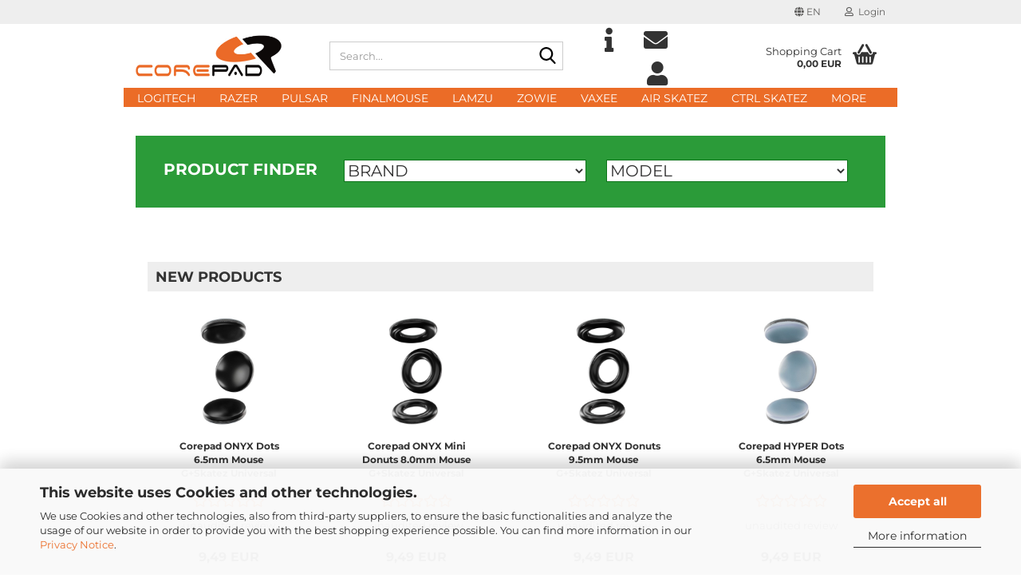

--- FILE ---
content_type: text/html; charset=utf-8
request_url: https://www.corepad.de/en/
body_size: 25903
content:





	<!DOCTYPE html>
	<html xmlns="http://www.w3.org/1999/xhtml" dir="ltr" lang="en">
		
			<head>
				
					
					<!--

					=========================================================
					Shopsoftware by Gambio GmbH (c) 2005-2023 [www.gambio.de]
					=========================================================

					Gambio GmbH offers you highly scalable E-Commerce-Solutions and Services.
					The Shopsoftware is redistributable under the GNU General Public License (Version 2) [http://www.gnu.org/licenses/gpl-2.0.html].
					based on: E-Commerce Engine Copyright (c) 2006 xt:Commerce, created by Mario Zanier & Guido Winger and licensed under GNU/GPL.
					Information and contribution at http://www.xt-commerce.com

					=========================================================
					Please visit our website: www.gambio.de
					=========================================================

					-->
				

                

    

                    
                

				
					<meta name="viewport" content="width=device-width, initial-scale=1, minimum-scale=1.0" />
				

				
					<meta http-equiv="Content-Type" content="text/html; charset=utf-8" />
		<meta name="language" content="en" />
		<title>Corepad.de - Corepad Skatez Replacment Mouse Mice Feet Teflon Mousefeet Hyperglides Hyperglide</title>
		<meta name="keywords" content="Corepad Skatez Replacment Mouse Mice Feet Teflon Mousefeet Hyperglides Hyperglide" />
		<meta name="description" content="Corepad Skatez Replacment Mouse Mice Feet Teflon Mousefeet Hyperglides Hyperglide" />
		<meta property="og:title" content="Corepad Skatez Replacment Mouse Mice Feet Teflon Mousefeet Hyperglides Hyperglide" />

				

								
									

				
					<base href="https://www.corepad.de/" />
				

				
											
							<link rel="shortcut icon" href="https://www.corepad.de/images/logos/favicon.ico" type="image/x-icon" />
						
									

				
											
							<link rel="apple-touch-icon" href="https://www.corepad.de/images/logos/favicon.png" />
						
									

				
											
							<link id="main-css" type="text/css" rel="stylesheet" href="public/theme/styles/system/main.min.css?bust=1764966180" />
						
									

				
					<meta name="robots" content="index,follow" />
		<link rel="canonical" href="https://www.corepad.de/en/" />
		<meta property="og:url" content="https://www.corepad.de/en/">
		<link rel="alternate" hreflang="x-default" href="https://www.corepad.de/de/" />
		<link rel="alternate" hreflang="en" href="https://www.corepad.de/en/" />
		<link rel="alternate" hreflang="de" href="https://www.corepad.de/de/" />
		<link rel="alternate" hreflang="fr" href="https://www.corepad.de/fr/" />
		<script src="https://cdn.gambiohub.com/sdk/1.2.0/dist/bundle.js"></script><script>var payPalText = {"ecsNote":"Please choose your PayPal payment method.","paypalUnavailable":"PayPal is unavailable for this transaction at the moment.","errorContinue":"continue","continueToPayPal":"Continue to","errorCheckData":"An error has occurred. Please check the data you entered."};var payPalButtonSettings = {"env":"live","commit":false,"style":{"label":"checkout","shape":"rect","color":"blue","layout":"vertical","tagline":false},"locale":"","fundingCardAllowed":true,"fundingELVAllowed":true,"fundingCreditAllowed":false,"createPaymentUrl":"https:\/\/www.corepad.de\/shop.php?do=PayPalHub\/CreatePayment&initiator=ecs","authorizedPaymentUrl":"https:\/\/www.corepad.de\/shop.php?do=PayPalHub\/AuthorizedPayment&initiator=ecs","checkoutUrl":"https:\/\/www.corepad.de\/shop.php?do=PayPalHub\/RedirectGuest","useVault":false,"jssrc":"https:\/\/www.paypal.com\/sdk\/js?client-id=AVEjCpwSc-e9jOY8dHKoTUckaKtPo0shiwe_T2rKtxp30K4TYGRopYjsUS6Qmkj6bILd7Nt72pbMWCXe&commit=false&intent=capture&components=buttons%2Cmarks%2Cmessages%2Cfunding-eligibility%2Cgooglepay%2Capplepay%2Ccard-fields&integration-date=2021-11-25&merchant-id=K9H9Z5UF2VPMA&currency=EUR","partnerAttributionId":"GambioGmbH_Cart_Hub_PPXO","createOrderUrl":"https:\/\/www.corepad.de\/shop.php?do=PayPalHub\/CreateOrder&initiator=ecs","getOrderUrl":"https:\/\/www.corepad.de\/shop.php?do=PayPalHub\/GetOrder","approvedOrderUrl":"https:\/\/www.corepad.de\/shop.php?do=PayPalHub\/ApprovedOrder&initiator=ecs","paymentApproved":false,"developmentMode":false,"cartAmount":0};var jsShoppingCart = {"languageCode":"en","verifySca":"https:\/\/www.corepad.de\/shop.php?do=PayPalHub\/VerifySca","totalAmount":"0.00","currency":"EUR","env":"live","commit":false,"style":{"label":"checkout","shape":"rect","color":"blue","layout":"vertical","tagline":false},"locale":"","fundingCardAllowed":true,"fundingELVAllowed":true,"fundingCreditAllowed":false,"createPaymentUrl":"https:\/\/www.corepad.de\/shop.php?do=PayPalHub\/CreatePayment&initiator=ecs","authorizedPaymentUrl":"https:\/\/www.corepad.de\/shop.php?do=PayPalHub\/AuthorizedPayment&initiator=ecs","checkoutUrl":"https:\/\/www.corepad.de\/shop.php?do=PayPalHub\/RedirectGuest","useVault":false,"jssrc":"https:\/\/www.paypal.com\/sdk\/js?client-id=AVEjCpwSc-e9jOY8dHKoTUckaKtPo0shiwe_T2rKtxp30K4TYGRopYjsUS6Qmkj6bILd7Nt72pbMWCXe&commit=false&intent=capture&components=buttons%2Cmarks%2Cmessages%2Cfunding-eligibility%2Cgooglepay%2Capplepay%2Ccard-fields&integration-date=2021-11-25&merchant-id=K9H9Z5UF2VPMA&currency=EUR","partnerAttributionId":"GambioGmbH_Cart_Hub_PPXO","createOrderUrl":"https:\/\/www.corepad.de\/shop.php?do=PayPalHub\/CreateOrder&initiator=ecs","getOrderUrl":"https:\/\/www.corepad.de\/shop.php?do=PayPalHub\/GetOrder","approvedOrderUrl":"https:\/\/www.corepad.de\/shop.php?do=PayPalHub\/ApprovedOrder&initiator=ecs","paymentApproved":false,"developmentMode":false,"cartAmount":0};var payPalBannerSettings = {"useVault":true,"jssrc":"https:\/\/www.paypal.com\/sdk\/js?client-id=AVEjCpwSc-e9jOY8dHKoTUckaKtPo0shiwe_T2rKtxp30K4TYGRopYjsUS6Qmkj6bILd7Nt72pbMWCXe&commit=false&intent=capture&components=buttons%2Cmarks%2Cmessages%2Cfunding-eligibility%2Cgooglepay%2Capplepay%2Ccard-fields&integration-date=2021-11-25&merchant-id=K9H9Z5UF2VPMA&currency=EUR","partnerAttributionId":"GambioGmbH_Cart_Hub_PPXO","positions":{"cartBottom":{"placement":"cart","style":{"layout":"text","logo":{"type":"primary"},"text":{"color":"black"},"color":"blue","ratio":"1x1"}},"product":{"placement":"product","style":{"layout":"text","logo":{"type":"primary"},"text":{"color":"black"},"color":"blue","ratio":"1x1"}}},"currency":"EUR","cartAmount":0};</script><script id="paypalconsent" type="application/json">{"purpose_id":7}</script><script data-type="text/javascript" data-managed="as-oil" data-purposes="7" type="as-oil">
window.PayPalAsOilClearToLoad = true;
window.dispatchEvent(new Event('PayPalClearedToLoad'));
</script><script src="GXModules/Gambio/Hub/Shop/Javascript/PayPalLoader-bust_1756821583.js" async></script><link rel="stylesheet" href="https://cdn.gambiohub.com/sdk/1.2.0/dist/css/gambio_hub.css">
				

				
									
			</head>
		
		
			<body class="page-index page-index-type-gm_boosted_category page-index-type-language"
				  data-gambio-namespace="https://www.corepad.de/public/theme/javascripts/system"
				  data-jse-namespace="https://www.corepad.de/JSEngine/build"
				  data-gambio-controller="initialize"
				  data-gambio-widget="input_number responsive_image_loader transitions header image_maps modal history dropdown core_workarounds anchor"
				  data-input_number-separator=","
					 data-xycons-namespace="https://www.corepad.de/GXModules/Xycons" >

				
					
				

				
									

				
									
		




	



	
		<div id="outer-wrapper" >
			
				<header id="header" class="navbar">
					
	





	<div id="topbar-container">
						
		
					

		
			<div class="navbar-topbar">
				
					<nav data-gambio-widget="menu link_crypter" data-menu-switch-element-position="false" data-menu-events='{"desktop": ["click"], "mobile": ["click"]}' data-menu-ignore-class="dropdown-menu">
						<ul class="nav navbar-nav navbar-right" data-menu-replace="partial">

                            <li class="navbar-topbar-item">
                                <ul id="secondaryNavigation" class="nav navbar-nav ignore-menu">
                                                                    </ul>

                                <script id="secondaryNavigation-menu-template" type="text/mustache">
                                    
                                        <ul id="secondaryNavigation" class="nav navbar-nav">
                                            <li v-for="(item, index) in items" class="navbar-topbar-item hidden-xs content-manager-item">
                                                <a href="javascript:;" :title="item.title" @click="goTo(item.content)">
                                                    <span class="fa fa-arrow-circle-right visble-xs-block"></span>
                                                    {{item.title}}
                                                </a>
                                            </li>
                                        </ul>
                                    
                                </script>
                            </li>

							
															

							
															

							
															

							
															

							
															

															<li class="dropdown navbar-topbar-item first">

									
																					
												<a href="#" aria-label="Change language" title="Change language" class="dropdown-toggle" data-toggle-hover="dropdown" role="button">

													
														<span class="language-code hidden-xs">
																															
																	<span class="fa fa-globe"></span>
																
																														en
														</span>
													

													
														<span class="visible-xs-block">
																															
																	<span class="fa fa-globe"></span>
																
																														&nbsp;Language
														</span>
													
												</a>
											
																			

									<ul class="level_2 dropdown-menu ignore-menu arrow-top">
										<li class="arrow"></li>
										<li>
											
												<form action="/en/" method="POST" class="form-horizontal">

													
																													
																<div class="form-group">
																	<label style="display: inline">Change language
																	    
	<select name="language" class="form-control">
					
				<option value="de">Deutsch</option>
			
					
				<option value="en" selected="selected">English</option>
			
					
				<option value="fr">Francais</option>
			
			</select>

                                                                    </label>
																</div>
															
																											

													
																											

													
																													
																<div class="form-group">
																	<label style="display: inline">Delivery country
																	    
	<select name="switch_country" class="form-control">
					
				<option value="AF" >Afghanistan</option>
			
					
				<option value="AL" >Albania</option>
			
					
				<option value="DZ" >Algeria</option>
			
					
				<option value="AS" >American Samoa</option>
			
					
				<option value="AD" >Andorra</option>
			
					
				<option value="AO" >Angola</option>
			
					
				<option value="AI" >Anguilla</option>
			
					
				<option value="AQ" >Antarctica</option>
			
					
				<option value="AG" >Antigua and Barbuda</option>
			
					
				<option value="AR" >Argentina</option>
			
					
				<option value="AM" >Armenia</option>
			
					
				<option value="AW" >Aruba</option>
			
					
				<option value="AU" >Australia</option>
			
					
				<option value="AT" >Austria</option>
			
					
				<option value="AZ" >Azerbaijan</option>
			
					
				<option value="BS" >Bahamas</option>
			
					
				<option value="BH" >Bahrain</option>
			
					
				<option value="BD" >Bangladesh</option>
			
					
				<option value="BB" >Barbados</option>
			
					
				<option value="BY" >Belarus</option>
			
					
				<option value="BE" >Belgium</option>
			
					
				<option value="BZ" >Belize</option>
			
					
				<option value="BJ" >Benin</option>
			
					
				<option value="BM" >Bermuda</option>
			
					
				<option value="BT" >Bhutan</option>
			
					
				<option value="BO" >Bolivia (Plurinational State of)</option>
			
					
				<option value="BQ" >Bonaire, Sint Eustatius and Saba</option>
			
					
				<option value="BA" >Bosnia and Herzegovina</option>
			
					
				<option value="BW" >Botswana</option>
			
					
				<option value="BV" >Bouvet Island</option>
			
					
				<option value="BR" >Brazil</option>
			
					
				<option value="IO" >British Indian Ocean Territory</option>
			
					
				<option value="BN" >Brunei Darussalam</option>
			
					
				<option value="BG" >Bulgaria</option>
			
					
				<option value="BF" >Burkina Faso</option>
			
					
				<option value="BI" >Burundi</option>
			
					
				<option value="CV" >Cabo Verde</option>
			
					
				<option value="KH" >Cambodia</option>
			
					
				<option value="CM" >Cameroon</option>
			
					
				<option value="CA" >Canada</option>
			
					
				<option value="KY" >Cayman Islands</option>
			
					
				<option value="CF" >Central African Republic</option>
			
					
				<option value="TD" >Chad</option>
			
					
				<option value="CL" >Chile</option>
			
					
				<option value="CN" >China</option>
			
					
				<option value="CX" >Christmas Island</option>
			
					
				<option value="CC" >Cocos (Keeling) Islands</option>
			
					
				<option value="CO" >Colombia</option>
			
					
				<option value="KM" >Comoros</option>
			
					
				<option value="CG" >Congo</option>
			
					
				<option value="CD" >Congo (the Democratic Republic of the)</option>
			
					
				<option value="CK" >Cook Islands</option>
			
					
				<option value="CR" >Costa Rica</option>
			
					
				<option value="CI" >Cote d&#039;Ivoire</option>
			
					
				<option value="HR" >Croatia</option>
			
					
				<option value="CU" >Cuba</option>
			
					
				<option value="CW" >Curaçao</option>
			
					
				<option value="CY" >Cyprus</option>
			
					
				<option value="CZ" >Czech Republic</option>
			
					
				<option value="DK" >Denmark</option>
			
					
				<option value="DJ" >Djibouti</option>
			
					
				<option value="DM" >Dominica</option>
			
					
				<option value="DO" >Dominican Republic</option>
			
					
				<option value="EC" >Ecuador</option>
			
					
				<option value="EG" >Egypt</option>
			
					
				<option value="SV" >El Salvador</option>
			
					
				<option value="GQ" >Equatorial Guinea</option>
			
					
				<option value="ER" >Eritrea</option>
			
					
				<option value="EE" >Estonia</option>
			
					
				<option value="ET" >Ethiopia</option>
			
					
				<option value="FK" >Falkland Islands (Malvinas)</option>
			
					
				<option value="FO" >Faroe Islands</option>
			
					
				<option value="FJ" >Fiji</option>
			
					
				<option value="FI" >Finland</option>
			
					
				<option value="FR" >France</option>
			
					
				<option value="GF" >French Guiana</option>
			
					
				<option value="PF" >French Polynesia</option>
			
					
				<option value="TF" >French Southern Territories</option>
			
					
				<option value="GA" >Gabon</option>
			
					
				<option value="GM" >Gambia</option>
			
					
				<option value="GE" >Georgia</option>
			
					
				<option value="DE" selected>Germany</option>
			
					
				<option value="GH" >Ghana</option>
			
					
				<option value="GI" >Gibraltar</option>
			
					
				<option value="GR" >Greece</option>
			
					
				<option value="GL" >Greenland</option>
			
					
				<option value="GD" >Grenada</option>
			
					
				<option value="GP" >Guadeloupe</option>
			
					
				<option value="GU" >Guam</option>
			
					
				<option value="GT" >Guatemala</option>
			
					
				<option value="GG" >Guernsey</option>
			
					
				<option value="GN" >Guinea</option>
			
					
				<option value="GW" >Guinea-Bissau</option>
			
					
				<option value="GY" >Guyana</option>
			
					
				<option value="HT" >Haiti</option>
			
					
				<option value="HM" >Heard Island and Mc Donald Islands</option>
			
					
				<option value="HN" >Honduras</option>
			
					
				<option value="HK" >Hong Kong</option>
			
					
				<option value="HU" >Hungary</option>
			
					
				<option value="IS" >Iceland</option>
			
					
				<option value="IN" >India</option>
			
					
				<option value="ID" >Indonesia</option>
			
					
				<option value="IR" >Iran (Islamic Republic of)</option>
			
					
				<option value="IQ" >Iraq</option>
			
					
				<option value="IE" >Ireland</option>
			
					
				<option value="IM" >Isle of Man</option>
			
					
				<option value="IL" >Israel</option>
			
					
				<option value="IT" >Italy</option>
			
					
				<option value="JM" >Jamaica</option>
			
					
				<option value="JP" >Japan</option>
			
					
				<option value="JE" >Jersey</option>
			
					
				<option value="JO" >Jordan</option>
			
					
				<option value="KZ" >Kazakhstan</option>
			
					
				<option value="KE" >Kenya</option>
			
					
				<option value="KI" >Kiribati</option>
			
					
				<option value="KP" >Korea, Democratic People&#039;s Republic of</option>
			
					
				<option value="KR" >Korea, Republic of</option>
			
					
				<option value="KW" >Kuwait</option>
			
					
				<option value="KG" >Kyrgyzstan</option>
			
					
				<option value="LA" >Lao People&#039;s Democratic Republic</option>
			
					
				<option value="LV" >Latvia</option>
			
					
				<option value="LB" >Lebanon</option>
			
					
				<option value="LS" >Lesotho</option>
			
					
				<option value="LR" >Liberia</option>
			
					
				<option value="LY" >Libyan Arab Jamahiriya</option>
			
					
				<option value="LI" >Liechtenstein</option>
			
					
				<option value="LT" >Lithuania</option>
			
					
				<option value="LU" >Luxembourg</option>
			
					
				<option value="MO" >Macao</option>
			
					
				<option value="MK" >Macedonia (the former Yugoslav Republic of)</option>
			
					
				<option value="MG" >Madagascar</option>
			
					
				<option value="MW" >Malawi</option>
			
					
				<option value="MY" >Malaysia</option>
			
					
				<option value="MV" >Maldives</option>
			
					
				<option value="ML" >Mali</option>
			
					
				<option value="MT" >Malta</option>
			
					
				<option value="MH" >Marshall Islands</option>
			
					
				<option value="MQ" >Martinique</option>
			
					
				<option value="MR" >Mauritania</option>
			
					
				<option value="MU" >Mauritius</option>
			
					
				<option value="YT" >Mayotte</option>
			
					
				<option value="MX" >Mexico</option>
			
					
				<option value="FM" >Micronesia (Federated States of)</option>
			
					
				<option value="MD" >Moldova (the Republic of)</option>
			
					
				<option value="MC" >Monaco</option>
			
					
				<option value="MN" >Mongolia</option>
			
					
				<option value="ME" >Montenegro</option>
			
					
				<option value="MS" >Montserrat</option>
			
					
				<option value="MA" >Morocco</option>
			
					
				<option value="MZ" >Mozambique</option>
			
					
				<option value="MM" >Myanmar</option>
			
					
				<option value="NA" >Namibia</option>
			
					
				<option value="NR" >Nauru</option>
			
					
				<option value="NP" >Nepal</option>
			
					
				<option value="NL" >Netherlands</option>
			
					
				<option value="NC" >New Caledonia</option>
			
					
				<option value="NZ" >New Zealand</option>
			
					
				<option value="NI" >Nicaragua</option>
			
					
				<option value="NE" >Niger</option>
			
					
				<option value="NG" >Nigeria</option>
			
					
				<option value="NU" >Niue</option>
			
					
				<option value="NF" >Norfolk Island</option>
			
					
				<option value="XI" >Northern Ireland</option>
			
					
				<option value="MP" >Northern Mariana Islands</option>
			
					
				<option value="NO" >Norway</option>
			
					
				<option value="OM" >Oman</option>
			
					
				<option value="PK" >Pakistan</option>
			
					
				<option value="PW" >Palau</option>
			
					
				<option value="PS" >Palestine, State of</option>
			
					
				<option value="PA" >Panama</option>
			
					
				<option value="PG" >Papua New Guinea</option>
			
					
				<option value="PY" >Paraguay</option>
			
					
				<option value="PE" >Peru</option>
			
					
				<option value="PH" >Philippines</option>
			
					
				<option value="PN" >Pitcairn</option>
			
					
				<option value="PL" >Poland</option>
			
					
				<option value="PT" >Portugal</option>
			
					
				<option value="PR" >Puerto Rico</option>
			
					
				<option value="QA" >Qatar</option>
			
					
				<option value="RO" >Romania</option>
			
					
				<option value="RU" >Russian Federation</option>
			
					
				<option value="RW" >Rwanda</option>
			
					
				<option value="RE" >Réunion</option>
			
					
				<option value="SH" >Saint Helena, Ascension and Tristan da Cunha</option>
			
					
				<option value="KN" >Saint Kitts and Nevis</option>
			
					
				<option value="LC" >Saint Lucia</option>
			
					
				<option value="MF" >Saint Martin (French part)</option>
			
					
				<option value="VC" >Saint Vincent and the Grenadines</option>
			
					
				<option value="BL" >Saint-Barthélemy</option>
			
					
				<option value="WS" >Samoa</option>
			
					
				<option value="SM" >San Marino</option>
			
					
				<option value="ST" >Sao Tome and Principe</option>
			
					
				<option value="SA" >Saudi Arabia</option>
			
					
				<option value="SN" >Senegal</option>
			
					
				<option value="RS" >Serbia</option>
			
					
				<option value="SC" >Seychelles</option>
			
					
				<option value="SL" >Sierra Leone</option>
			
					
				<option value="SG" >Singapore</option>
			
					
				<option value="SX" >Sint Maarten (Dutch part)</option>
			
					
				<option value="SK" >Slovakia (Slovak Republic)</option>
			
					
				<option value="SI" >Slovenia</option>
			
					
				<option value="SB" >Solomon Islands</option>
			
					
				<option value="SO" >Somalia</option>
			
					
				<option value="ZA" >South Africa</option>
			
					
				<option value="GS" >South Georgia and the South Sandwich Islands</option>
			
					
				<option value="SS" >South Sudan</option>
			
					
				<option value="ES" >Spain</option>
			
					
				<option value="LK" >Sri Lanka</option>
			
					
				<option value="PM" >St. Pierre and Miquelon</option>
			
					
				<option value="SD" >Sudan</option>
			
					
				<option value="SR" >Suriname</option>
			
					
				<option value="SJ" >Svalbard and Jan Mayen Islands</option>
			
					
				<option value="SZ" >Swaziland</option>
			
					
				<option value="SE" >Sweden</option>
			
					
				<option value="CH" >Switzerland</option>
			
					
				<option value="SY" >Syrian Arab Republic</option>
			
					
				<option value="TW" >Taiwan</option>
			
					
				<option value="TJ" >Tajikistan</option>
			
					
				<option value="TZ" >Tanzania, United Republic of</option>
			
					
				<option value="TH" >Thailand</option>
			
					
				<option value="TL" >Timor-Leste</option>
			
					
				<option value="TG" >Togo</option>
			
					
				<option value="TK" >Tokelau</option>
			
					
				<option value="TO" >Tonga</option>
			
					
				<option value="TT" >Trinidad and Tobago</option>
			
					
				<option value="TN" >Tunisia</option>
			
					
				<option value="TR" >Turkey</option>
			
					
				<option value="TM" >Turkmenistan</option>
			
					
				<option value="TC" >Turks and Caicos Islands</option>
			
					
				<option value="TV" >Tuvalu</option>
			
					
				<option value="UG" >Uganda</option>
			
					
				<option value="UA" >Ukraine</option>
			
					
				<option value="AE" >United Arab Emirates</option>
			
					
				<option value="GB" >United Kingdom</option>
			
					
				<option value="UM" >United States Minor Outlying Islands</option>
			
					
				<option value="US" >United States of America</option>
			
					
				<option value="UY" >Uruguay</option>
			
					
				<option value="UZ" >Uzbekistan</option>
			
					
				<option value="VU" >Vanuatu</option>
			
					
				<option value="VA" >Vatican City State (Holy See)</option>
			
					
				<option value="VE" >Venezuela (Bolivarian Republic of)</option>
			
					
				<option value="VN" >Viet Nam</option>
			
					
				<option value="VG" >Virgin Islands (British)</option>
			
					
				<option value="VI" >Virgin Islands (U.S.)</option>
			
					
				<option value="WF" >Wallis and Futuna Islands</option>
			
					
				<option value="EH" >Western Sahara</option>
			
					
				<option value="YE" >Yemen</option>
			
					
				<option value="ZM" >Zambia</option>
			
					
				<option value="ZW" >Zimbabwe</option>
			
					
				<option value="AX" >Åland Islands</option>
			
			</select>

                                                                    </label
																</div>
															
																											

													
														<div class="dropdown-footer row">
															<input type="submit" class="btn btn-primary btn-block" value="Save" title="Save" />
														</div>
													

													

												</form>
											
										</li>
									</ul>
								</li>
							
							
																	
										<li class="dropdown navbar-topbar-item">
											<a title="Login" href="/en/#" class="dropdown-toggle" data-toggle-hover="dropdown" role="button" aria-label="Login">
												
																											
															<span class="fa fa-user-o"></span>
														
																									

												&nbsp;Login
											</a>
											




	<ul class="dropdown-menu dropdown-menu-login arrow-top">
		
			<li class="arrow"></li>
		
		
		
			<li class="dropdown-header hidden-xs">Log in</li>
		
		
		
			<li>
				<form action="https://www.corepad.de/en/login.php?action=process" method="post" class="form-horizontal">
					<input type="hidden" name="return_url" value="https://www.corepad.de/en/">
					<input type="hidden" name="return_url_hash" value="889b771b0fb5a0854b996b40cc722ff7ba17efcf65fbe769c8127e8460fa8d4e">
					
						<div class="form-group">
                            <label for="box-login-dropdown-login-username" class="form-control sr-only">Email</label>
							<input autocomplete="username" type="email" id="box-login-dropdown-login-username" class="form-control" placeholder="Email" name="email_address" />
						</div>
					
					
                        <div class="form-group password-form-field" data-gambio-widget="show_password">
                            <label for="box-login-dropdown-login-password" class="form-control sr-only">Password</label>
                            <input autocomplete="current-password" type="password" id="box-login-dropdown-login-password" class="form-control" placeholder="Password" name="password" />
                            <button class="btn show-password hidden" type="button">
                                <i class="fa fa-eye" aria-hidden="true"></i>
                                <span class="sr-only">Toggle Password View</span>
                            </button>
                        </div>
					
					
						<div class="dropdown-footer row">
							
	
								
									<input type="submit" class="btn btn-primary btn-block" value="Login" />
								
								<ul>
									
										<li>
											<a title="Create a new account" href="https://www.corepad.de/en/shop.php?do=CreateRegistree">
												Create a new account
											</a>
										</li>
									
									
										<li>
											<a title="Forgot password?" href="https://www.corepad.de/en/password_double_opt.php">
												Forgot password?
											</a>
										</li>
									
								</ul>
							
	

			<div class="dropdown-sso"
                >
			<div class="separator">
				<span>Quick login with</span>
			</div>
			<div class="row">
																	<div class="col-xs-3">
						<a class="sso-link sso-link-paypal" title="Login with PayPal" href="https://www.corepad.de/shop.php?do=SingleSignOn/Redirect&amp;return_url=https%3A%2F%2Fwww.corepad.de%2Fen%2F&amp;return_url_hash=889b771b0fb5a0854b996b40cc722ff7ba17efcf65fbe769c8127e8460fa8d4e&amp;service=paypal">
							<i class="ssoicon fa fa-paypal" aria-hidden="true"></i>
						</a>
					</div>
													<div class="col-xs-3">
						<a class="sso-link sso-link-amazon" title="Login with Amazon" href="https://www.corepad.de/shop.php?do=SingleSignOn/Redirect&amp;return_url=https%3A%2F%2Fwww.corepad.de%2Fen%2F&amp;return_url_hash=889b771b0fb5a0854b996b40cc722ff7ba17efcf65fbe769c8127e8460fa8d4e&amp;service=amazon">
							<i class="ssoicon fa fa-amazon" aria-hidden="true"></i>
						</a>
					</div>
							</div>
		</div>
	
						</div>
					
				</form>
			</li>
		
	</ul>


										</li>
									
															

							
															

							
						</ul>
					</nav>
				
			</div>
		
	</div>




	<div class="inside">

		<div class="row">

		
												
			<div class="navbar-header" data-gambio-widget="mobile_menu">
									
							
		<div id="navbar-brand" class="navbar-brand">
			<a href="https://www.corepad.de/en/" title="Corepad.de">
				<img id="main-header-logo" class="img-responsive" src="https://www.corepad.de/images/logos/corepad_logo.png" alt="Corepad.de-Logo">
			</a>
		</div>
	
					
								
					
	
	
			
	
		<button type="button" class="navbar-toggle" aria-label="navigationbar toggle button" data-mobile_menu-target="#categories .navbar-collapse"
		        data-mobile_menu-body-class="categories-open" data-mobile_menu-toggle-content-visibility>
			<img src="public/theme/images/svgs/bars.svg" class="gx-menu svg--inject" alt="menu bars icon">
		</button>
	
	
	
		<button type="button" class="navbar-toggle cart-icon" data-mobile_menu-location="shopping_cart.php">
			<img src="public/theme/images/svgs/basket.svg" class="gx-cart-basket svg--inject" alt="shopping cart icon">
			<span class="cart-products-count hidden">
				0
			</span>
		</button>
	
	
			
			<button type="button" class="navbar-toggle" aria-label="searchbar toggle button" data-mobile_menu-target=".navbar-search" data-mobile_menu-body-class="search-open"
					data-mobile_menu-toggle-content-visibility>
				<img src="public/theme/images/svgs/search.svg" class="gx-search svg--inject" alt="search icon">
			</button>
		
	
				
			</div>
		

		
							






	<div class="navbar-search collapse">

		
						<p class="navbar-search-header dropdown-header">Search</p>
		

		
			<form role="search" action="en/advanced_search_result.php" method="get" data-gambio-widget="live_search">

				<div class="navbar-search-input-group input-group">
					<div class="navbar-search-input-group-btn input-group-btn custom-dropdown" data-dropdown-trigger-change="false" data-dropdown-trigger-no-change="false">

						
							<button aria-label="Search..." type="button" class="btn btn-default dropdown-toggle" data-toggle="dropdown" aria-haspopup="true" aria-expanded="false">
								<span class="dropdown-name">All</span> <span class="caret"></span>
							</button>
						

						
															
									<ul class="dropdown-menu">
																				
												<li><a href="#" data-rel="0">All</a></li>
											
																							
													<li><a href="#" data-rel="893">Bestseller</a></li>
												
																							
													<li><a href="#" data-rel="894">New Products</a></li>
												
																							
													<li><a href="#" data-rel="28">Logitech</a></li>
												
																							
													<li><a href="#" data-rel="31">Razer</a></li>
												
																							
													<li><a href="#" data-rel="634">Pulsar</a></li>
												
																							
													<li><a href="#" data-rel="610">FinalMouse</a></li>
												
																							
													<li><a href="#" data-rel="640">Lamzu</a></li>
												
																							
													<li><a href="#" data-rel="70">Zowie</a></li>
												
																							
													<li><a href="#" data-rel="629">Vaxee</a></li>
												
																							
													<li><a href="#" data-rel="638">AIR Skatez</a></li>
												
																							
													<li><a href="#" data-rel="639">CTRL Skatez</a></li>
												
																							
													<li><a href="#" data-rel="742">PRO MAX Skatez</a></li>
												
																							
													<li><a href="#" data-rel="48">DOTS & DONUTS & UNIVERSAL</a></li>
												
																							
													<li><a href="#" data-rel="625">Grips</a></li>
												
																							
													<li><a href="#" data-rel="29">Mad Catz</a></li>
												
																							
													<li><a href="#" data-rel="30">Microsoft</a></li>
												
																							
													<li><a href="#" data-rel="33">Roccat</a></li>
												
																							
													<li><a href="#" data-rel="34">SpeedLink</a></li>
												
																							
													<li><a href="#" data-rel="35">Steelseries</a></li>
												
																							
													<li><a href="#" data-rel="37">Coolermaster</a></li>
												
																							
													<li><a href="#" data-rel="47">Saitek</a></li>
												
																							
													<li><a href="#" data-rel="68">Mionix</a></li>
												
																							
													<li><a href="#" data-rel="69">ThermalTake</a></li>
												
																							
													<li><a href="#" data-rel="71">Corsair</a></li>
												
																							
													<li><a href="#" data-rel="72">Alienware</a></li>
												
																							
													<li><a href="#" data-rel="73">QPad</a></li>
												
																							
													<li><a href="#" data-rel="74">Apple</a></li>
												
																							
													<li><a href="#" data-rel="75">OZONE</a></li>
												
																							
													<li><a href="#" data-rel="76">Gigabyte</a></li>
												
																							
													<li><a href="#" data-rel="77">Sharkoon</a></li>
												
																							
													<li><a href="#" data-rel="78">A4TECH</a></li>
												
																							
													<li><a href="#" data-rel="79">Revoltec</a></li>
												
																							
													<li><a href="#" data-rel="608">Fnatic</a></li>
												
																							
													<li><a href="#" data-rel="609">Cougar</a></li>
												
																							
													<li><a href="#" data-rel="611">Dream Machines</a></li>
												
																							
													<li><a href="#" data-rel="612">Lioncast</a></li>
												
																							
													<li><a href="#" data-rel="613">Nixeus</a></li>
												
																							
													<li><a href="#" data-rel="614">HyperX</a></li>
												
																							
													<li><a href="#" data-rel="621">Glorious PC Gaming Race</a></li>
												
																							
													<li><a href="#" data-rel="622">Endgame Gear</a></li>
												
																							
													<li><a href="#" data-rel="623">G-WOLVES</a></li>
												
																							
													<li><a href="#" data-rel="624">XTRFY</a></li>
												
																							
													<li><a href="#" data-rel="626">Swiftpoint</a></li>
												
																							
													<li><a href="#" data-rel="627">SPC Gear</a></li>
												
																							
													<li><a href="#" data-rel="628">Xenics</a></li>
												
																							
													<li><a href="#" data-rel="630">ASUS</a></li>
												
																							
													<li><a href="#" data-rel="631">Ducky</a></li>
												
																							
													<li><a href="#" data-rel="632">AtomPalm</a></li>
												
																							
													<li><a href="#" data-rel="633">Ninjutso</a></li>
												
																							
													<li><a href="#" data-rel="635">Delux</a></li>
												
																							
													<li><a href="#" data-rel="636">Vancer</a></li>
												
																							
													<li><a href="#" data-rel="637">Gamesense</a></li>
												
																							
													<li><a href="#" data-rel="641">Loga</a></li>
												
																							
													<li><a href="#" data-rel="642">Ironcat</a></li>
												
																							
													<li><a href="#" data-rel="643">Pwnage</a></li>
												
																							
													<li><a href="#" data-rel="644">Fantech</a></li>
												
																							
													<li><a href="#" data-rel="671">Zaunkoenig</a></li>
												
																							
													<li><a href="#" data-rel="672">VGN & VXE</a></li>
												
																							
													<li><a href="#" data-rel="673">Ajazz</a></li>
												
																							
													<li><a href="#" data-rel="675">Lethal Gaming Gear</a></li>
												
																							
													<li><a href="#" data-rel="678">Darmoshark</a></li>
												
																							
													<li><a href="#" data-rel="679">Zaopin</a></li>
												
																							
													<li><a href="#" data-rel="680">Attack Shark</a></li>
												
																							
													<li><a href="#" data-rel="681">Keychron</a></li>
												
																							
													<li><a href="#" data-rel="682">WLmouse</a></li>
												
																							
													<li><a href="#" data-rel="683">Waizowl</a></li>
												
																							
													<li><a href="#" data-rel="684">Dareu</a></li>
												
																							
													<li><a href="#" data-rel="685">Sprime</a></li>
												
																							
													<li><a href="#" data-rel="690">ATK</a></li>
												
																							
													<li><a href="#" data-rel="745">Scyrox</a></li>
												
																							
													<li><a href="#" data-rel="746">HITSCAN</a></li>
												
																														</ul>
								
													

						
															
                                    <label for="top-search-button-categories-id" class="sr-only">All</label>
									<select id="top-search-button-categories-id" name="categories_id">
										<option value="0">All</option>
																																	
													<option value="893">Bestseller</option>
												
																							
													<option value="894">New Products</option>
												
																							
													<option value="28">Logitech</option>
												
																							
													<option value="31">Razer</option>
												
																							
													<option value="634">Pulsar</option>
												
																							
													<option value="610">FinalMouse</option>
												
																							
													<option value="640">Lamzu</option>
												
																							
													<option value="70">Zowie</option>
												
																							
													<option value="629">Vaxee</option>
												
																							
													<option value="638">AIR Skatez</option>
												
																							
													<option value="639">CTRL Skatez</option>
												
																							
													<option value="742">PRO MAX Skatez</option>
												
																							
													<option value="48">DOTS & DONUTS & UNIVERSAL</option>
												
																							
													<option value="625">Grips</option>
												
																							
													<option value="29">Mad Catz</option>
												
																							
													<option value="30">Microsoft</option>
												
																							
													<option value="33">Roccat</option>
												
																							
													<option value="34">SpeedLink</option>
												
																							
													<option value="35">Steelseries</option>
												
																							
													<option value="37">Coolermaster</option>
												
																							
													<option value="47">Saitek</option>
												
																							
													<option value="68">Mionix</option>
												
																							
													<option value="69">ThermalTake</option>
												
																							
													<option value="71">Corsair</option>
												
																							
													<option value="72">Alienware</option>
												
																							
													<option value="73">QPad</option>
												
																							
													<option value="74">Apple</option>
												
																							
													<option value="75">OZONE</option>
												
																							
													<option value="76">Gigabyte</option>
												
																							
													<option value="77">Sharkoon</option>
												
																							
													<option value="78">A4TECH</option>
												
																							
													<option value="79">Revoltec</option>
												
																							
													<option value="608">Fnatic</option>
												
																							
													<option value="609">Cougar</option>
												
																							
													<option value="611">Dream Machines</option>
												
																							
													<option value="612">Lioncast</option>
												
																							
													<option value="613">Nixeus</option>
												
																							
													<option value="614">HyperX</option>
												
																							
													<option value="621">Glorious PC Gaming Race</option>
												
																							
													<option value="622">Endgame Gear</option>
												
																							
													<option value="623">G-WOLVES</option>
												
																							
													<option value="624">XTRFY</option>
												
																							
													<option value="626">Swiftpoint</option>
												
																							
													<option value="627">SPC Gear</option>
												
																							
													<option value="628">Xenics</option>
												
																							
													<option value="630">ASUS</option>
												
																							
													<option value="631">Ducky</option>
												
																							
													<option value="632">AtomPalm</option>
												
																							
													<option value="633">Ninjutso</option>
												
																							
													<option value="635">Delux</option>
												
																							
													<option value="636">Vancer</option>
												
																							
													<option value="637">Gamesense</option>
												
																							
													<option value="641">Loga</option>
												
																							
													<option value="642">Ironcat</option>
												
																							
													<option value="643">Pwnage</option>
												
																							
													<option value="644">Fantech</option>
												
																							
													<option value="671">Zaunkoenig</option>
												
																							
													<option value="672">VGN & VXE</option>
												
																							
													<option value="673">Ajazz</option>
												
																							
													<option value="675">Lethal Gaming Gear</option>
												
																							
													<option value="678">Darmoshark</option>
												
																							
													<option value="679">Zaopin</option>
												
																							
													<option value="680">Attack Shark</option>
												
																							
													<option value="681">Keychron</option>
												
																							
													<option value="682">WLmouse</option>
												
																							
													<option value="683">Waizowl</option>
												
																							
													<option value="684">Dareu</option>
												
																							
													<option value="685">Sprime</option>
												
																							
													<option value="690">ATK</option>
												
																							
													<option value="745">Scyrox</option>
												
																							
													<option value="746">HITSCAN</option>
												
																														</select>
								
													

					</div>
					<input type="text" id="search-field-input" name="keywords" placeholder="Search..." class="form-control search-input" autocomplete="off" />
					
					<button aria-label="Search..." type="submit" class="form-control-feedback">
						<img src="public/theme/images/svgs/search.svg" class="gx-search-input svg--inject" alt="search icon">
					</button>
					

                    <label for="search-field-input" class="control-label sr-only">Search...</label>
					

				</div>


									<input type="hidden" value="1" name="inc_subcat" />
				
				
					<div class="navbar-search-footer visible-xs-block">
						
							<button class="btn btn-primary btn-block" type="submit">
								Search...
							</button>
						
						
							<a href="advanced_search.php" class="btn btn-default btn-block" title="Advanced Search">
								Advanced Search
							</a>
						
					</div>
				

				<div class="search-result-container"></div>

			</form>
		
	</div>


					

		
							
					
	<div class="custom-container">
		
			<div class="inside">
				
											
							<p>
<a href="shop_content.php?coID=82"><i title="Info" class="fa fa-info"></i></a>
<a href="shop_content.php?coID=7"><i title="Contact" class="fa fa-envelope"></i></a>
<a href="login.php"><i title="Login" class="fa fa-user"></i></a>
</p>
						
									
			</div>
		
	</div>
				
					

		
    		<!-- layout_header honeygrid -->
							
					


	<nav id="cart-container" class="navbar-cart" data-gambio-widget="menu cart_dropdown" data-menu-switch-element-position="false">
		
			<ul class="cart-container-inner">
				
					<li>
						<a href="https://www.corepad.de/en/shopping_cart.php" class="dropdown-toggle">
							
								<img src="public/theme/images/svgs/basket.svg" alt="shopping cart icon" class="gx-cart-basket svg--inject">
								<span class="cart">
									Shopping Cart<br />
									<span class="products">
										0,00 EUR
									</span>
								</span>
							
							
																	<span class="cart-products-count hidden">
										
									</span>
															
						</a>

						
							



	<ul class="dropdown-menu arrow-top cart-dropdown cart-empty">
		
			<li class="arrow"></li>
		
	
		
					
	
		
			<li class="cart-dropdown-inside">
		
				
									
				
									
						<div class="cart-empty">
							You do not have any products in your shopping cart yet.
						</div>
					
								
			</li>
		
	</ul>
						
					</li>
				
			</ul>
		
	</nav>

				
					

		</div>

	</div>









	<noscript>
		<div class="alert alert-danger noscript-notice" role="alert">
			JavaScript is not activated in your browser. Please activate JavaScript to have access to all shop functions and all shop content.
		</div>
	</noscript>



			
						


	<div id="categories">
		<div class="navbar-collapse collapse">
			
				<nav class="navbar-default navbar-categories" data-gambio-widget="menu">
					
						<ul class="level-1 nav navbar-nav">
                             
															
									<li class="level-1-child" data-id="893">
										
											<a class="dropdown-toggle" href="https://www.corepad.de/en/corepad-pro-skatez-bestseller/" title="Bestseller">
												
													Bestseller
												
																							</a>
										
										
										
																					
										
									</li>
								
															
									<li class="level-1-child" data-id="894">
										
											<a class="dropdown-toggle" href="https://www.corepad.de/en/corepad-pro-skatez-new-products/" title="New Products">
												
													New Products
												
																							</a>
										
										
										
																					
										
									</li>
								
															
									<li class="level-1-child" data-id="28">
										
											<a class="dropdown-toggle" href="https://www.corepad.de/en/corepad-mouse-skates-logitech/" title="Logitech">
												
													Logitech
												
																							</a>
										
										
										
																					
										
									</li>
								
															
									<li class="level-1-child" data-id="31">
										
											<a class="dropdown-toggle" href="https://www.corepad.de/en/corepad-mouse-skates-razer/" title="Razer">
												
													Razer
												
																							</a>
										
										
										
																					
										
									</li>
								
															
									<li class="level-1-child" data-id="634">
										
											<a class="dropdown-toggle" href="https://www.corepad.de/en/corepad-mouse-skates-pulsar/" title="Pulsar">
												
													Pulsar
												
																							</a>
										
										
										
																					
										
									</li>
								
															
									<li class="level-1-child" data-id="610">
										
											<a class="dropdown-toggle" href="https://www.corepad.de/en/corepad-mouse-skates-finalmouse/" title="FinalMouse">
												
													FinalMouse
												
																							</a>
										
										
										
																					
										
									</li>
								
															
									<li class="level-1-child" data-id="640">
										
											<a class="dropdown-toggle" href="https://www.corepad.de/en/corepad-mouse-skates-lamzu/" title="Lamzu">
												
													Lamzu
												
																							</a>
										
										
										
																					
										
									</li>
								
															
									<li class="level-1-child" data-id="70">
										
											<a class="dropdown-toggle" href="https://www.corepad.de/en/corepad-mouse-skates-zowie/" title="Zowie">
												
													Zowie
												
																							</a>
										
										
										
																					
										
									</li>
								
															
									<li class="level-1-child" data-id="629">
										
											<a class="dropdown-toggle" href="https://www.corepad.de/en/corepad-mouse-skates-vaxee/" title="Vaxee">
												
													Vaxee
												
																							</a>
										
										
										
																					
										
									</li>
								
															
									<li class="level-1-child" data-id="638">
										
											<a class="dropdown-toggle" href="https://www.corepad.de/en/corepad-skatez-air/" title="AIR Skatez">
												
													AIR Skatez
												
																							</a>
										
										
										
																					
										
									</li>
								
															
									<li class="level-1-child" data-id="639">
										
											<a class="dropdown-toggle" href="https://www.corepad.de/en/corepad-skatez-ctrl/" title="CTRL Skatez">
												
													CTRL Skatez
												
																							</a>
										
										
										
																					
										
									</li>
								
															
									<li class="level-1-child" data-id="742">
										
											<a class="dropdown-toggle" href="https://www.corepad.de/en/corepad-skatez-pro-max/" title="PRO MAX Skatez">
												
													PRO MAX Skatez
												
																							</a>
										
										
										
																					
										
									</li>
								
															
									<li class="level-1-child" data-id="48">
										
											<a class="dropdown-toggle" href="https://www.corepad.de/en/dots/" title="DOTS &amp; DONUTS &amp; UNIVERSAL">
												
													DOTS &amp; DONUTS &amp; UNIVERSAL
												
																							</a>
										
										
										
																					
										
									</li>
								
															
									<li class="level-1-child" data-id="625">
										
											<a class="dropdown-toggle" href="https://www.corepad.de/en/grips/" title="Grips">
												
													Grips
												
																							</a>
										
										
										
																					
										
									</li>
								
															
									<li class="level-1-child" data-id="78">
										
											<a class="dropdown-toggle" href="https://www.corepad.de/en/corepad-mouse-skates-a4tech/" title="A4TECH">
												
													A4TECH
												
																							</a>
										
										
										
																					
										
									</li>
								
															
									<li class="level-1-child" data-id="673">
										
											<a class="dropdown-toggle" href="https://www.corepad.de/en/corepad-mouse-skates-ajazz/" title="Ajazz">
												
													Ajazz
												
																							</a>
										
										
										
																					
										
									</li>
								
															
									<li class="level-1-child" data-id="72">
										
											<a class="dropdown-toggle" href="https://www.corepad.de/en/corepad-mouse-skates-alienware/" title="Alienware">
												
													Alienware
												
																							</a>
										
										
										
																					
										
									</li>
								
															
									<li class="level-1-child" data-id="74">
										
											<a class="dropdown-toggle" href="https://www.corepad.de/en/corepad-mouse-skates-apple/" title="Apple">
												
													Apple
												
																							</a>
										
										
										
																					
										
									</li>
								
															
									<li class="level-1-child" data-id="630">
										
											<a class="dropdown-toggle" href="https://www.corepad.de/en/corepad-mouse-skates-asus/" title="ASUS">
												
													ASUS
												
																							</a>
										
										
										
																					
										
									</li>
								
															
									<li class="level-1-child" data-id="690">
										
											<a class="dropdown-toggle" href="https://www.corepad.de/en/corepad-mouse-skates-atk/" title="ATK">
												
													ATK
												
																							</a>
										
										
										
																					
										
									</li>
								
															
									<li class="level-1-child" data-id="632">
										
											<a class="dropdown-toggle" href="https://www.corepad.de/en/corepad-mouse-skates-atompalm/" title="AtomPalm">
												
													AtomPalm
												
																							</a>
										
										
										
																					
										
									</li>
								
															
									<li class="level-1-child" data-id="680">
										
											<a class="dropdown-toggle" href="https://www.corepad.de/en/corepad-mouse-skates-attack-shark/" title="Attack Shark">
												
													Attack Shark
												
																							</a>
										
										
										
																					
										
									</li>
								
															
									<li class="level-1-child" data-id="37">
										
											<a class="dropdown-toggle" href="https://www.corepad.de/en/corepad-mouse-skates-coolermaster/" title="Coolermaster">
												
													Coolermaster
												
																							</a>
										
										
										
																					
										
									</li>
								
															
									<li class="level-1-child" data-id="71">
										
											<a class="dropdown-toggle" href="https://www.corepad.de/en/corepad-mouse-skates-corsair/" title="Corsair">
												
													Corsair
												
																							</a>
										
										
										
																					
										
									</li>
								
															
									<li class="level-1-child" data-id="609">
										
											<a class="dropdown-toggle" href="https://www.corepad.de/en/corepad-mouse-skates-cougar/" title="Cougar">
												
													Cougar
												
																							</a>
										
										
										
																					
										
									</li>
								
															
									<li class="level-1-child" data-id="684">
										
											<a class="dropdown-toggle" href="https://www.corepad.de/en/corepad-mouse-skates-dareu/" title="Dareu">
												
													Dareu
												
																							</a>
										
										
										
																					
										
									</li>
								
															
									<li class="level-1-child" data-id="678">
										
											<a class="dropdown-toggle" href="https://www.corepad.de/en/corepad-mouse-skates-darmoshark/" title="Darmoshark">
												
													Darmoshark
												
																							</a>
										
										
										
																					
										
									</li>
								
															
									<li class="level-1-child" data-id="635">
										
											<a class="dropdown-toggle" href="https://www.corepad.de/en/corepad-mouse-skates-delux/" title="Delux">
												
													Delux
												
																							</a>
										
										
										
																					
										
									</li>
								
															
									<li class="level-1-child" data-id="611">
										
											<a class="dropdown-toggle" href="https://www.corepad.de/en/corepad-mouse-skates-dream-machine/" title="Dream Machines">
												
													Dream Machines
												
																							</a>
										
										
										
																					
										
									</li>
								
															
									<li class="level-1-child" data-id="631">
										
											<a class="dropdown-toggle" href="https://www.corepad.de/en/corepad-mouse-skates-ducky/" title="Ducky">
												
													Ducky
												
																							</a>
										
										
										
																					
										
									</li>
								
															
									<li class="level-1-child" data-id="622">
										
											<a class="dropdown-toggle" href="https://www.corepad.de/en/corepad-mouse-skates-endgame-gear/" title="Endgame Gear">
												
													Endgame Gear
												
																							</a>
										
										
										
																					
										
									</li>
								
															
									<li class="level-1-child" data-id="644">
										
											<a class="dropdown-toggle" href="https://www.corepad.de/en/corepad-mouse-skates-fantech/" title="Fantech">
												
													Fantech
												
																							</a>
										
										
										
																					
										
									</li>
								
															
									<li class="level-1-child" data-id="608">
										
											<a class="dropdown-toggle" href="https://www.corepad.de/en/corepad-mouse-skates-fnatic/" title="Fnatic">
												
													Fnatic
												
																							</a>
										
										
										
																					
										
									</li>
								
															
									<li class="level-1-child" data-id="623">
										
											<a class="dropdown-toggle" href="https://www.corepad.de/en/corepad-mouse-skates-g-wolves/" title="G-WOLVES">
												
													G-WOLVES
												
																							</a>
										
										
										
																					
										
									</li>
								
															
									<li class="level-1-child" data-id="637">
										
											<a class="dropdown-toggle" href="https://www.corepad.de/en/corepad-mouse-skates-gamesense/" title="Gamesense">
												
													Gamesense
												
																							</a>
										
										
										
																					
										
									</li>
								
															
									<li class="level-1-child" data-id="76">
										
											<a class="dropdown-toggle" href="https://www.corepad.de/en/corepad-mouse-skates-gigabyte/" title="Gigabyte">
												
													Gigabyte
												
																							</a>
										
										
										
																					
										
									</li>
								
															
									<li class="level-1-child" data-id="621">
										
											<a class="dropdown-toggle" href="https://www.corepad.de/en/corepad-mouse-skates-glorious-pc-gaming-race/" title="Glorious PC Gaming Race">
												
													Glorious PC Gaming Race
												
																							</a>
										
										
										
																					
										
									</li>
								
															
									<li class="level-1-child" data-id="746">
										
											<a class="dropdown-toggle" href="https://www.corepad.de/en/corepad-mouse-skates-hitscan/" title="HITSCAN">
												
													HITSCAN
												
																							</a>
										
										
										
																					
										
									</li>
								
															
									<li class="level-1-child" data-id="614">
										
											<a class="dropdown-toggle" href="https://www.corepad.de/en/corepad-mouse-skates-hyperx/" title="HyperX">
												
													HyperX
												
																							</a>
										
										
										
																					
										
									</li>
								
															
									<li class="level-1-child" data-id="642">
										
											<a class="dropdown-toggle" href="https://www.corepad.de/en/corepad-mouse-skates-ironcat/" title="Ironcat">
												
													Ironcat
												
																							</a>
										
										
										
																					
										
									</li>
								
															
									<li class="level-1-child" data-id="681">
										
											<a class="dropdown-toggle" href="https://www.corepad.de/en/corepad-mouse-skates-keychron/" title="Keychron">
												
													Keychron
												
																							</a>
										
										
										
																					
										
									</li>
								
															
									<li class="level-1-child" data-id="675">
										
											<a class="dropdown-toggle" href="https://www.corepad.de/en/corepad-mouse-skates-lgg/" title="Lethal Gaming Gear">
												
													Lethal Gaming Gear
												
																							</a>
										
										
										
																					
										
									</li>
								
															
									<li class="level-1-child" data-id="612">
										
											<a class="dropdown-toggle" href="https://www.corepad.de/en/corepad-mouse-skates-lioncast/" title="Lioncast">
												
													Lioncast
												
																							</a>
										
										
										
																					
										
									</li>
								
															
									<li class="level-1-child" data-id="641">
										
											<a class="dropdown-toggle" href="https://www.corepad.de/en/corepad-mouse-skates-loga/" title="Loga">
												
													Loga
												
																							</a>
										
										
										
																					
										
									</li>
								
															
									<li class="level-1-child" data-id="29">
										
											<a class="dropdown-toggle" href="https://www.corepad.de/en/corepad-mouse-skates-mad-catz/" title="Mad Catz">
												
													Mad Catz
												
																							</a>
										
										
										
																					
										
									</li>
								
															
									<li class="level-1-child" data-id="30">
										
											<a class="dropdown-toggle" href="https://www.corepad.de/en/corepad-mouse-skates-microsoft/" title="Microsoft">
												
													Microsoft
												
																							</a>
										
										
										
																					
										
									</li>
								
															
									<li class="level-1-child" data-id="68">
										
											<a class="dropdown-toggle" href="https://www.corepad.de/en/corepad-mouse-skates-mionix/" title="Mionix">
												
													Mionix
												
																							</a>
										
										
										
																					
										
									</li>
								
															
									<li class="level-1-child" data-id="633">
										
											<a class="dropdown-toggle" href="https://www.corepad.de/en/corepad-mouse-skates-ninjutso/" title="Ninjutso">
												
													Ninjutso
												
																							</a>
										
										
										
																					
										
									</li>
								
															
									<li class="level-1-child" data-id="613">
										
											<a class="dropdown-toggle" href="https://www.corepad.de/en/corepad-mouse-skates-nixeus/" title="Nixeus">
												
													Nixeus
												
																							</a>
										
										
										
																					
										
									</li>
								
															
									<li class="level-1-child" data-id="75">
										
											<a class="dropdown-toggle" href="https://www.corepad.de/en/corepad-mouse-skates-ozone/" title="OZONE">
												
													OZONE
												
																							</a>
										
										
										
																					
										
									</li>
								
															
									<li class="level-1-child" data-id="643">
										
											<a class="dropdown-toggle" href="https://www.corepad.de/en/corepad-mouse-skates-pwnage/" title="Pwnage">
												
													Pwnage
												
																							</a>
										
										
										
																					
										
									</li>
								
															
									<li class="level-1-child" data-id="73">
										
											<a class="dropdown-toggle" href="https://www.corepad.de/en/corepad-mouse-skates-qpad/" title="QPad">
												
													QPad
												
																							</a>
										
										
										
																					
										
									</li>
								
															
									<li class="level-1-child" data-id="79">
										
											<a class="dropdown-toggle" href="https://www.corepad.de/en/corepad-mouse-skates-revoltec/" title="Revoltec">
												
													Revoltec
												
																							</a>
										
										
										
																					
										
									</li>
								
															
									<li class="level-1-child" data-id="33">
										
											<a class="dropdown-toggle" href="https://www.corepad.de/en/corepad-mouse-skates-roccat/" title="Roccat">
												
													Roccat
												
																							</a>
										
										
										
																					
										
									</li>
								
															
									<li class="level-1-child" data-id="47">
										
											<a class="dropdown-toggle" href="https://www.corepad.de/en/corepad-mouse-skates-saitek/" title="Saitek">
												
													Saitek
												
																							</a>
										
										
										
																					
										
									</li>
								
															
									<li class="level-1-child" data-id="745">
										
											<a class="dropdown-toggle" href="https://www.corepad.de/en/corepad-mouse-skates-scyrox/" title="Scyrox">
												
													Scyrox
												
																							</a>
										
										
										
																					
										
									</li>
								
															
									<li class="level-1-child" data-id="77">
										
											<a class="dropdown-toggle" href="https://www.corepad.de/en/corepad-mouse-skates-sharkoon/" title="Sharkoon">
												
													Sharkoon
												
																							</a>
										
										
										
																					
										
									</li>
								
															
									<li class="level-1-child" data-id="627">
										
											<a class="dropdown-toggle" href="https://www.corepad.de/en/corepad-mouse-skates-spc-gear/" title="SPC Gear">
												
													SPC Gear
												
																							</a>
										
										
										
																					
										
									</li>
								
															
									<li class="level-1-child" data-id="34">
										
											<a class="dropdown-toggle" href="https://www.corepad.de/en/corepad-mouse-skates-speedlink/" title="SpeedLink">
												
													SpeedLink
												
																							</a>
										
										
										
																					
										
									</li>
								
															
									<li class="level-1-child" data-id="685">
										
											<a class="dropdown-toggle" href="https://www.corepad.de/en/corepad-mouse-skates-sprime/" title="Sprime">
												
													Sprime
												
																							</a>
										
										
										
																					
										
									</li>
								
															
									<li class="level-1-child" data-id="35">
										
											<a class="dropdown-toggle" href="https://www.corepad.de/en/corepad-mouse-skates-steelseries/" title="Steelseries">
												
													Steelseries
												
																							</a>
										
										
										
																					
										
									</li>
								
															
									<li class="level-1-child" data-id="626">
										
											<a class="dropdown-toggle" href="https://www.corepad.de/en/corepad-mouse-skates-swiftpoint/" title="Swiftpoint">
												
													Swiftpoint
												
																							</a>
										
										
										
																					
										
									</li>
								
															
									<li class="level-1-child" data-id="69">
										
											<a class="dropdown-toggle" href="https://www.corepad.de/en/corepad-mouse-skates-thermaltake/" title="ThermalTake">
												
													ThermalTake
												
																							</a>
										
										
										
																					
										
									</li>
								
															
									<li class="level-1-child" data-id="636">
										
											<a class="dropdown-toggle" href="https://www.corepad.de/en/corepad-mouse-skates-vancer/" title="Vancer">
												
													Vancer
												
																							</a>
										
										
										
																					
										
									</li>
								
															
									<li class="level-1-child" data-id="672">
										
											<a class="dropdown-toggle" href="https://www.corepad.de/en/corepad-mouse-skates-vgn-vxe/" title="VGN &amp; VXE">
												
													VGN &amp; VXE
												
																							</a>
										
										
										
																					
										
									</li>
								
															
									<li class="level-1-child" data-id="683">
										
											<a class="dropdown-toggle" href="https://www.corepad.de/en/corepad-mouse-skates-waizowl/" title="Waizowl">
												
													Waizowl
												
																							</a>
										
										
										
																					
										
									</li>
								
															
									<li class="level-1-child" data-id="682">
										
											<a class="dropdown-toggle" href="https://www.corepad.de/en/corepad-mouse-skates-wlmouse/" title="WLmouse">
												
													WLmouse
												
																							</a>
										
										
										
																					
										
									</li>
								
															
									<li class="level-1-child" data-id="628">
										
											<a class="dropdown-toggle" href="https://www.corepad.de/en/corepad-mouse-skates-xenics/" title="Xenics">
												
													Xenics
												
																							</a>
										
										
										
																					
										
									</li>
								
															
									<li class="level-1-child" data-id="624">
										
											<a class="dropdown-toggle" href="https://www.corepad.de/en/corepad-mouse-skates-xtrfy/" title="XTRFY">
												
													XTRFY
												
																							</a>
										
										
										
																					
										
									</li>
								
															
									<li class="level-1-child" data-id="679">
										
											<a class="dropdown-toggle" href="https://www.corepad.de/en/corepad-mouse-skates-zaopin/" title="Zaopin">
												
													Zaopin
												
																							</a>
										
										
										
																					
										
									</li>
								
															
									<li class="level-1-child" data-id="671">
										
											<a class="dropdown-toggle" href="https://www.corepad.de/en/corepad-mouse-skates-zaunkoenig/" title="Zaunkoenig">
												
													Zaunkoenig
												
																							</a>
										
										
										
																					
										
									</li>
								
														
							



	
					
				<li id="mainNavigation" class="custom custom-entries hidden-xs">
									</li>
			

            <script id="mainNavigation-menu-template" type="text/mustache">
                
				    <li id="mainNavigation" class="custom custom-entries hidden-xs">
                        <a v-for="(item, index) in items" href="javascript:;" @click="goTo(item.content)">
                            {{item.title}}
                        </a>
                    </li>
                
            </script>

						


							
							
								<li class="dropdown dropdown-more" style="display: none">
									<a class="dropdown-toggle" href="#" title="">
										More
									</a>
									<ul class="level-2 dropdown-menu ignore-menu"></ul>
								</li>
							
			
						</ul>
					
				</nav>
			
		</div>
	</div>

		
					</header>
			

			
	<div class="container">
			<div id="startseitebox">
	<div class="startseitebox">
		<a href="/en/logitech-corepad-skatez-teflon-mousefeet-hyperglides-hyperglide/"><img alt="" src="images/hersteller/Logitech_logo.png" /></a>
	</div>

	<div class="startseitebox">
		<a href="/en/razer-corepad-skatez-teflon-mousefeet-hyperglides-hyperglide/"><img alt="" src="images/hersteller/razer_logo.png" /></a>
	</div>

	<div class="startseitebox">
		<a href="/en/Corepad-Skatez-Pulsar-Teflon-Mousefeet-Mouse-Feet-Hyperglides-Hyperglide-634/"><img alt="" src="images/hersteller/Pulsar.png" /></a>
	</div>

	<div class="startseitebox">
		<a href="/en/finalmouse-corepad-skatez-teflon-mousefeet-hyperglides-hyperglide/"><img alt="" src="images/hersteller/FinalMouse_logo.png" /></a>
	</div>

	<div class="startseitebox">
		<a href="/en/Corepad-Skatez-Lamzu-Teflon-Mousefeet-Mouse-Feet-Hyperglides-Hyperglide-640/"><img alt="" src="images/hersteller/Lamzu.png" /></a>
	</div>

	<div class="startseitebox">
		<a href="/en/zowie-corepad-skatez-teflon-mousefeet-hyperglides-hyperglide/"><img alt="" src="images/hersteller/Zowie_logo.png" /></a>
	</div>

	<div class="startseitebox">
		<a href="/en/Corepad-Skatez-Ninjutso-Teflon-Mousefeet-Mouse-Feet-Hyperglides-Hyperglide-633/"><img alt="" src="images/hersteller/Ninjutso.png" /></a>
	</div>

	<div class="startseitebox">
		<a href="/en/Corepad-Skatez-Vaxee-Teflon-Mousefeet-Mouse-Feet-Hyperglides-Hyperglide-629/"><img alt="" src="images/hersteller/Vaxee.png" /></a>
	</div>

	<div class="startseitebox">
		<a href="/en/endgame-gear-corepad-skatez-teflon-mousefeet-hyperglides-hyperglide/"><img alt="" src="images/hersteller/Endgame-Gear_logo.png" /></a>
	</div>

	<div class="startseitebox">
		<a href="/en/glorious-pc-gaming-race-corepad-skatez-teflon-mousefeet-hyperglides-hyperglide/"><img alt="" src="images/hersteller/Glorious-PC-Gaming-Race_logo.png" /></a>
	</div>

	<div class="startseitebox">
		<a href="/en/xtrfy-corepad-skatez-teflon-mousefeet-hyperglides-hyperglide/"><img alt="" src="images/hersteller/xtrfy_logo.png" /></a>
	</div>

	<div class="startseitebox">
		<a href="/en/g-wolves-corepad-skatez-teflon-mousefeet-hyperglides-hyperglide/"><img alt="" src="images/hersteller/g-wolves_logo.png" /></a>
	</div>

	<div class="startseitebox">
		<a href="en/info/manufacturer.html"><img alt="" src="images/hersteller/more.png" /></a>
	</div>

	<div class="clr">
		&nbsp;
	</div>
</div>

<div id="productDB">
	&nbsp;
</div>

		
	</div>
	
	

			
				<div id="wrapper">
					<div class="row">

						
							<div id="main">
								<div class="main-inside">
									
										
	
			<script type="application/ld+json">{"@context":"https:\/\/schema.org","@type":"BreadcrumbList","itemListElement":[{"@type":"ListItem","position":1,"name":"Main page","item":"https:\/\/www.corepad.de\/en\/"}]}</script>
	    
		<div id="breadcrumb_navi">
            				<span class="breadcrumbEntry">
													<a href="https://www.corepad.de/" class="headerNavigation" >
								<span aria-label="Main page">Main page</span>
							</a>
											</span>
                            		</div>
    


									

									
										<div id="shop-top-banner">
																					</div>
									

									
	
		
	

	
		<div id="home-below-slider" data-gx-content-zone="home-below-slider" class="gx-content-zone">
<style>
	#textbox-1qoddbebx {
		background: rgba(255, 255, 255, 0);
		border-top-width: 0px;
		border-right-width: 0px;
		border-bottom-width: 0px;
		border-left-width: 0px;
		border-style: none;
		border-color: red;
	}

	#column-id-m5ip0dfxj {
		background: rgba(255, 255, 255, 0);
		border-top-width: 0px;
		border-right-width: 0px;
		border-bottom-width: 0px;
		border-left-width: 0px;
		border-style: none;
		border-color: red;
	}

	#textbox-4a7i452bd {
		background: rgba(255, 255, 255, 0);
		border-top-width: 0px;
		border-right-width: 0px;
		border-bottom-width: 0px;
		border-left-width: 0px;
		border-style: none;
		border-color: red;
	}

	#column-id-5uj1yevb2 {
		background: rgba(255, 255, 255, 0);
		border-top-width: 0px;
		border-right-width: 0px;
		border-bottom-width: 0px;
		border-left-width: 0px;
		border-style: none;
		border-color: red;
	}

	#textbox-xqtaw5ycc {
		background: rgba(255, 255, 255, 0);
		border-top-width: 0px;
		border-right-width: 0px;
		border-bottom-width: 0px;
		border-left-width: 0px;
		border-style: none;
		border-color: red;
	}

	#column-id-m51pv29ph {
		background: rgba(255, 255, 255, 0);
		border-top-width: 0px;
		border-right-width: 0px;
		border-bottom-width: 0px;
		border-left-width: 0px;
		border-style: none;
		border-color: red;
	}
</style>

<div id="textbox-1qoddbebx" class="row textbox-ofahzog0x  hidden-lg  hidden-md  hidden-sm  hidden-xs">
	<div class="container-fluid">
		<div class="gx-content-zone-row">
			<div id="column-id-m5ip0dfxj" class="gx-content-zone-col  col-md-12">
				<div class="widget-content">
					
			            <div id="codek762p7lcm" class="">
			                <div class="versand">
	<p>
		USA: Due to new customs regulations, deliveries to the USA are experiencing significant delays
	</p>
</div>
			            </div>
				</div>
			</div>
		</div>
	</div>
</div>
<div id="textbox-4a7i452bd" class="row textbox-td9h6phhj">
	<div class="container-fluid">
		<div class="gx-content-zone-row">
			<div id="column-id-5uj1yevb2" class="gx-content-zone-col  col-md-12">
				<div class="widget-content">
					
			<h3 id="headlinemp2ex3kgu">NEW PRODUCTS</h3>
				</div>
				<div class="widget-content">
					<style type="text/css">#productlistffmwv6oey .productlist { display: grid; }#productlistffmwv6oey .productlist .product-container { width: 100% }#productlistffmwv6oey .productlist:before, #productlistffmwv6oey .productlist:after { display: none; }@media (max-width: 767px) {#productlistffmwv6oey .productlist { grid-template-columns: repeat(2, 1fr); }}@media (min-width: 768px) {#productlistffmwv6oey .productlist { grid-template-columns: repeat(3, 1fr); }}@media (min-width: 992px) {#productlistffmwv6oey .productlist { grid-template-columns: repeat(4, 1fr); }}@media (min-width: 1200px) {#productlistffmwv6oey .productlist { grid-template-columns: repeat(5, 1fr); }}</style><div id="productlistffmwv6oey-wrapper">
			
	<div class="productlist productlist-viewmode productlist-viewmode-grid row" data-gambio-widget="product_hover">
					
				
			
			
				
			
		
			
				






	
		
	

	
		<div class="product-container swiper-slide  has-gallery"
				 data-index="productlistffmwv6oey-13589">

			
                <form  class="product-tile no-status-check">
					
					
						<div class="inside">
							<div class="content-container">
								<div class="content-container-inner">
									
									
										<figure class="image" id="productlistffmwv6oey-13589_img">
											
																									
																																																	
														<span title="Corepad ONYX Dots 6.5mm Mouse G+Skatez Universal Use" class="product-hover-main-image product-image">
                                                            <a href="https://www.corepad.de/en/corepad-onyx-dots-g-plus-skatez.html">
															    <img src="https://www.corepad.de/images/product_images/info_images/Corepad_Onyx_Dots_G_PLUS_Skatez_01.jpg" alt="Corepad Skatez Dots Dot Mouse Skates Universal DIY Ghostglides Cyclone PRO X-Raypad Jade Obsidian AIR PTFE Teflon" loading="lazy">
                                                            </a>
														</span>
													
																							

											
																							

											
																							

											
																							
										</figure>
									
									
									
										<div class="title-description">
											
												<div class="title">
													<a href="https://www.corepad.de/en/corepad-onyx-dots-g-plus-skatez.html" title="Corepad ONYX Dots 6.5mm Mouse G+Skatez Universal Use" class="product-url ">
														Corepad ONYX Dots 6.5mm Mouse G+Skatez Universal Use
													</a>
												</div>
											
											

											
																									
														<div class="description hidden-grid">
															Corepad ONYX G+Skatez mousepads are made from specially refined, high-quality PTFE (polytetrafluoroethylene &ndash; commonly known by the brand name Teflon&reg; from DuPont&trade;). The black ONYX material offers increased durability and other special properties, making it particularly suitable for use on glass mousepads, but also on cloth mousepads.<br />
<br />
Corepad ONYX G+Skatez mousepads feature a PORON foam layer for shock absorption and sound dampening.
														</div>
													
																							
				
											
												
											

											
																							
				
				
											
												<div class="shipping hidden visible-list">
													
																													
																															
															
															
																																	
																		<div class="shipping-info-short">
																			Shippingtime:
																			
																																									
																																												DE 1-4 | EU 2-14 | WORLD 9-28 WD
																					
																																							
																		</div>
																	
																	
																																			
																	
																																			
																	<br />
																															

															
																<span class="products-details-weight-container">
																	
																																			

																	
																																			
																</span>
															
																											
												</div><!-- // .shipping -->
											
				
										</div><!-- // .title-description -->
									

									
										
																							<div class="hidden-list rating-container">
													<span  title="Corepad ONYX Dots 6.5mm Mouse G+Skatez Universal Use">
																													


	<span class="rating-stars rating-stars--10" title="There are currently no reviews for this product">
		<span class="gm-star"></span>
		<span class="gm-star"></span>
		<span class="gm-star"></span>
		<span class="gm-star"></span>
		<span class="gm-star"></span>
		<span class="rating-stars-mask">
			<span class="rating-stars-inside">
				<span class="gm-star"></span>
				<span class="gm-star"></span>
				<span class="gm-star"></span>
				<span class="gm-star"></span>
				<span class="gm-star"></span>
			</span>
		</span>
	</span>
																											</span>
												</div>
																					
									
				
									
										<div class="price-tax">

											
																									
														<div class="rating hidden-grid">
															<span  title="Corepad ONYX Dots 6.5mm Mouse G+Skatez Universal Use">
																																	


	<span class="rating-stars rating-stars--10" title="There are currently no reviews for this product">
		<span class="gm-star"></span>
		<span class="gm-star"></span>
		<span class="gm-star"></span>
		<span class="gm-star"></span>
		<span class="gm-star"></span>
		<span class="rating-stars-mask">
			<span class="rating-stars-inside">
				<span class="gm-star"></span>
				<span class="gm-star"></span>
				<span class="gm-star"></span>
				<span class="gm-star"></span>
				<span class="gm-star"></span>
			</span>
		</span>
	</span>
																															</span>
														</div>
													
            <span class="product-rating-hint">unaudited review</span>
    
																							
											
											
												<div class="price">
													<span class="current-price-container" title="Corepad ONYX Dots 6.5mm Mouse G+Skatez Universal Use">
														9,49 EUR
														
																																																								</span>
												</div>
											

											
												<div class="shipping hidden visible-flyover">
													
																											
													
													
																													
																<div class="shipping-info-short">
																	Shippingtime:
																	
																																					
																																								DE 1-4 | EU 2-14 | WORLD 9-28 WD
																			
																																			
																</div>
															
																											
												</div><!-- // .shipping -->
											

											
												<div class="additional-container">
													<!-- Use this if you want to add something to the product tiles -->
												</div>
											
				
											
												<div class="tax-shipping-hint hidden-grid">
																									</div>
											
				
											
												<div class="cart-error-msg alert alert-danger hidden hidden-grid" role="alert"></div>
											
				
											<div class="button-input hidden-grid" >
												
																									
											
												<input type="hidden" name="products_id" value="13589" />
											</div><!-- // .button-input -->
										</div><!-- // .price-tax -->
									
								</div><!-- // .content-container-inner -->
							</div><!-- // .content-container -->
						</div><!-- // .inside -->
					
				</form>
			

			
									
						<ul class="gallery">
														
																						
																												
									
										<li class="thumbnails" >
											<span class="align-helper"></span>
											
											
												<img class="img-responsive spinner"
													 data-src="https://www.corepad.de/images/product_images/info_images/Corepad_Onyx_Dots_G_PLUS_Skatez_01.jpg"													 data-thumb-src="https://www.corepad.de/images/product_images/thumbnail_images/Corepad_Onyx_Dots_G_PLUS_Skatez_01.jpg"													src="public/theme/images/loading.gif"
                                                    loading="lazy"
													 alt="Preview: Corepad ONYX Dots 6.5mm Mouse G+Skatez Universal Use"													 title="Preview: Corepad ONYX Dots 6.5mm Mouse G+Skatez Universal Use"													/>
											
										</li>
									
																						
																												
									
										<li class="thumbnails" >
											<span class="align-helper"></span>
											
											
												<img class="img-responsive spinner"
													 data-src="images/product_images/info_images/Corepad_Onyx_Dots_G_PLUS_Skatez_40.jpg"													 data-thumb-src="images/product_images/thumbnail_images/Corepad_Onyx_Dots_G_PLUS_Skatez_40.jpg"													src="public/theme/images/loading.gif"
                                                    loading="lazy"
													 alt="Preview: Corepad Skatez Dots Dot Mouse Skates Universal DIY Ghostglides Cyclone PRO X-Raypad Jade Obsidian AIR PTFE Teflon"													 title="Preview: Corepad ONYX Dots 6.5mm Mouse G+Skatez Universal Use"													/>
											
										</li>
									
															
						</ul>
					
							
		</div><!-- // .product-container -->
	

			
					
				
			
			
				
			
		
			
				






	
		
	

	
		<div class="product-container swiper-slide  has-gallery"
				 data-index="productlistffmwv6oey-13592">

			
                <form  class="product-tile no-status-check">
					
					
						<div class="inside">
							<div class="content-container">
								<div class="content-container-inner">
									
									
										<figure class="image" id="productlistffmwv6oey-13592_img">
											
																									
																																																	
														<span title="Corepad ONYX Mini Donuts 8.0mm Mouse G+Skatez Universal Use" class="product-hover-main-image product-image">
                                                            <a href="https://www.corepad.de/en/Corepad-Skatez-AllRound-DOT-DOTS-Mini-DONUT-DONUTS-Uni-Universal-Teflon-Mausfuesse-Fuesse-Maus-Fuesse-Hyperglides-Hyperglide-GhostGlide-GhostGlides-PTFE-GLASS-Mouse-Pad-Pads-Cyclone/Corepad-Skatez-Dots-Dot-Mouse-Skates-Universal-DIY-Ghostglides-Cyclone-PRO-X-Raypad-Jade-Obsidian-AIR-PTFE-Teflon-13592.html">
															    <img src="https://www.corepad.de/images/product_images/info_images/Corepad_Onyx_Donuts_G_PLUS_Skatez_01.jpg" alt="Corepad Skatez Dots Dot Mouse Skates Universal DIY Ghostglides Cyclone PRO X-Raypad Jade Obsidian AIR PTFE Teflon" loading="lazy">
                                                            </a>
														</span>
													
																							

											
																							

											
																							

											
																							
										</figure>
									
									
									
										<div class="title-description">
											
												<div class="title">
													<a href="https://www.corepad.de/en/Corepad-Skatez-AllRound-DOT-DOTS-Mini-DONUT-DONUTS-Uni-Universal-Teflon-Mausfuesse-Fuesse-Maus-Fuesse-Hyperglides-Hyperglide-GhostGlide-GhostGlides-PTFE-GLASS-Mouse-Pad-Pads-Cyclone/Corepad-Skatez-Dots-Dot-Mouse-Skates-Universal-DIY-Ghostglides-Cyclone-PRO-X-Raypad-Jade-Obsidian-AIR-PTFE-Teflon-13592.html" title="Corepad ONYX Mini Donuts 8.0mm Mouse G+Skatez Universal Use" class="product-url ">
														Corepad ONYX Mini Donuts 8.0mm Mouse G+Skatez Universal Use
													</a>
												</div>
											
											

											
																									
														<div class="description hidden-grid">
															Corepad ONYX G+Skatez mousepads are made from specially refined, high-quality PTFE (polytetrafluoroethylene &ndash; commonly known by the brand name Teflon&reg; from DuPont&trade;). The black ONYX material offers increased durability and other special properties, making it particularly suitable for use on glass mousepads, but also on cloth mousepads.<br />
<br />
Corepad ONYX G+Skatez mousepads feature a PORON foam layer for shock absorption and sound dampening.
														</div>
													
																							
				
											
												
											

											
																							
				
				
											
												<div class="shipping hidden visible-list">
													
																													
																															
															
															
																																	
																		<div class="shipping-info-short">
																			Shippingtime:
																			
																																									
																																												DE 1-4 | EU 2-14 | WORLD 9-28 WD
																					
																																							
																		</div>
																	
																	
																																			
																	
																																			
																	<br />
																															

															
																<span class="products-details-weight-container">
																	
																																			

																	
																																			
																</span>
															
																											
												</div><!-- // .shipping -->
											
				
										</div><!-- // .title-description -->
									

									
										
																							<div class="hidden-list rating-container">
													<span  title="Corepad ONYX Mini Donuts 8.0mm Mouse G+Skatez Universal Use">
																													


	<span class="rating-stars rating-stars--10" title="There are currently no reviews for this product">
		<span class="gm-star"></span>
		<span class="gm-star"></span>
		<span class="gm-star"></span>
		<span class="gm-star"></span>
		<span class="gm-star"></span>
		<span class="rating-stars-mask">
			<span class="rating-stars-inside">
				<span class="gm-star"></span>
				<span class="gm-star"></span>
				<span class="gm-star"></span>
				<span class="gm-star"></span>
				<span class="gm-star"></span>
			</span>
		</span>
	</span>
																											</span>
												</div>
																					
									
				
									
										<div class="price-tax">

											
																									
														<div class="rating hidden-grid">
															<span  title="Corepad ONYX Mini Donuts 8.0mm Mouse G+Skatez Universal Use">
																																	


	<span class="rating-stars rating-stars--10" title="There are currently no reviews for this product">
		<span class="gm-star"></span>
		<span class="gm-star"></span>
		<span class="gm-star"></span>
		<span class="gm-star"></span>
		<span class="gm-star"></span>
		<span class="rating-stars-mask">
			<span class="rating-stars-inside">
				<span class="gm-star"></span>
				<span class="gm-star"></span>
				<span class="gm-star"></span>
				<span class="gm-star"></span>
				<span class="gm-star"></span>
			</span>
		</span>
	</span>
																															</span>
														</div>
													
            <span class="product-rating-hint">unaudited review</span>
    
																							
											
											
												<div class="price">
													<span class="current-price-container" title="Corepad ONYX Mini Donuts 8.0mm Mouse G+Skatez Universal Use">
														9,49 EUR
														
																																																								</span>
												</div>
											

											
												<div class="shipping hidden visible-flyover">
													
																											
													
													
																													
																<div class="shipping-info-short">
																	Shippingtime:
																	
																																					
																																								DE 1-4 | EU 2-14 | WORLD 9-28 WD
																			
																																			
																</div>
															
																											
												</div><!-- // .shipping -->
											

											
												<div class="additional-container">
													<!-- Use this if you want to add something to the product tiles -->
												</div>
											
				
											
												<div class="tax-shipping-hint hidden-grid">
																									</div>
											
				
											
												<div class="cart-error-msg alert alert-danger hidden hidden-grid" role="alert"></div>
											
				
											<div class="button-input hidden-grid" >
												
																									
											
												<input type="hidden" name="products_id" value="13592" />
											</div><!-- // .button-input -->
										</div><!-- // .price-tax -->
									
								</div><!-- // .content-container-inner -->
							</div><!-- // .content-container -->
						</div><!-- // .inside -->
					
				</form>
			

			
									
						<ul class="gallery">
														
																						
																												
									
										<li class="thumbnails" >
											<span class="align-helper"></span>
											
											
												<img class="img-responsive spinner"
													 data-src="https://www.corepad.de/images/product_images/info_images/Corepad_Onyx_Donuts_G_PLUS_Skatez_01.jpg"													 data-thumb-src="https://www.corepad.de/images/product_images/thumbnail_images/Corepad_Onyx_Donuts_G_PLUS_Skatez_01.jpg"													src="public/theme/images/loading.gif"
                                                    loading="lazy"
													 alt="Preview: Corepad ONYX Mini Donuts 8.0mm Mouse G+Skatez Universal Use"													 title="Preview: Corepad ONYX Mini Donuts 8.0mm Mouse G+Skatez Universal Use"													/>
											
										</li>
									
																						
																												
									
										<li class="thumbnails" >
											<span class="align-helper"></span>
											
											
												<img class="img-responsive spinner"
													 data-src="images/product_images/info_images/Corepad_Onyx_Donuts_G_PLUS_Skatez_30.jpg"													 data-thumb-src="images/product_images/thumbnail_images/Corepad_Onyx_Donuts_G_PLUS_Skatez_30.jpg"													src="public/theme/images/loading.gif"
                                                    loading="lazy"
													 alt="Preview: Corepad Skatez Dots Dot Mouse Skates Universal DIY Ghostglides Cyclone PRO X-Raypad Jade Obsidian AIR PTFE Teflon"													 title="Preview: Corepad ONYX Mini Donuts 8.0mm Mouse G+Skatez Universal Use"													/>
											
										</li>
									
															
						</ul>
					
							
		</div><!-- // .product-container -->
	

			
					
				
			
			
				
			
		
			
				






	
		
	

	
		<div class="product-container swiper-slide  has-gallery"
				 data-index="productlistffmwv6oey-13594">

			
                <form  class="product-tile no-status-check">
					
					
						<div class="inside">
							<div class="content-container">
								<div class="content-container-inner">
									
									
										<figure class="image" id="productlistffmwv6oey-13594_img">
											
																									
																																																	
														<span title="Corepad ONYX Donuts 9.5mm Mouse G+Skatez Universal Use" class="product-hover-main-image product-image">
                                                            <a href="https://www.corepad.de/en/Corepad-Skatez-AllRound-DOT-DOTS-Mini-DONUT-DONUTS-Uni-Universal-Teflon-Mausfuesse-Fuesse-Maus-Fuesse-Hyperglides-Hyperglide-GhostGlide-GhostGlides-PTFE-GLASS-Mouse-Pad-Pads-Cyclone/Corepad-Skatez-Dots-Dot-Mouse-Skates-Universal-DIY-Ghostglides-Cyclone-PRO-X-Raypad-Jade-Obsidian-AIR-PTFE-Teflon-13592-13594.html">
															    <img src="https://www.corepad.de/images/product_images/info_images/Corepad_Onyx_Donuts_G_PLUS_Skatez_01.jpg" alt="Corepad Skatez Dots Dot Mouse Skates Universal DIY Ghostglides Cyclone PRO X-Raypad Jade Obsidian AIR PTFE Teflon" loading="lazy">
                                                            </a>
														</span>
													
																							

											
																							

											
																							

											
																							
										</figure>
									
									
									
										<div class="title-description">
											
												<div class="title">
													<a href="https://www.corepad.de/en/Corepad-Skatez-AllRound-DOT-DOTS-Mini-DONUT-DONUTS-Uni-Universal-Teflon-Mausfuesse-Fuesse-Maus-Fuesse-Hyperglides-Hyperglide-GhostGlide-GhostGlides-PTFE-GLASS-Mouse-Pad-Pads-Cyclone/Corepad-Skatez-Dots-Dot-Mouse-Skates-Universal-DIY-Ghostglides-Cyclone-PRO-X-Raypad-Jade-Obsidian-AIR-PTFE-Teflon-13592-13594.html" title="Corepad ONYX Donuts 9.5mm Mouse G+Skatez Universal Use" class="product-url ">
														Corepad ONYX Donuts 9.5mm Mouse G+Skatez Universal Use
													</a>
												</div>
											
											

											
																									
														<div class="description hidden-grid">
															Corepad ONYX G+Skatez mousepads are made from specially refined, high-quality PTFE (polytetrafluoroethylene &ndash; commonly known by the brand name Teflon&reg; from DuPont&trade;). The black ONYX material offers increased durability and other special properties, making it particularly suitable for use on glass mousepads, but also on cloth mousepads.<br />
<br />
Corepad ONYX G+Skatez mousepads feature a PORON foam layer for shock absorption and sound dampening.
														</div>
													
																							
				
											
												
											

											
																							
				
				
											
												<div class="shipping hidden visible-list">
													
																													
																															
															
															
																																	
																		<div class="shipping-info-short">
																			Shippingtime:
																			
																																									
																																												DE 1-4 | EU 2-14 | WORLD 9-28 WD
																					
																																							
																		</div>
																	
																	
																																			
																	
																																			
																	<br />
																															

															
																<span class="products-details-weight-container">
																	
																																			

																	
																																			
																</span>
															
																											
												</div><!-- // .shipping -->
											
				
										</div><!-- // .title-description -->
									

									
										
																							<div class="hidden-list rating-container">
													<span  title="Corepad ONYX Donuts 9.5mm Mouse G+Skatez Universal Use">
																													


	<span class="rating-stars rating-stars--10" title="There are currently no reviews for this product">
		<span class="gm-star"></span>
		<span class="gm-star"></span>
		<span class="gm-star"></span>
		<span class="gm-star"></span>
		<span class="gm-star"></span>
		<span class="rating-stars-mask">
			<span class="rating-stars-inside">
				<span class="gm-star"></span>
				<span class="gm-star"></span>
				<span class="gm-star"></span>
				<span class="gm-star"></span>
				<span class="gm-star"></span>
			</span>
		</span>
	</span>
																											</span>
												</div>
																					
									
				
									
										<div class="price-tax">

											
																									
														<div class="rating hidden-grid">
															<span  title="Corepad ONYX Donuts 9.5mm Mouse G+Skatez Universal Use">
																																	


	<span class="rating-stars rating-stars--10" title="There are currently no reviews for this product">
		<span class="gm-star"></span>
		<span class="gm-star"></span>
		<span class="gm-star"></span>
		<span class="gm-star"></span>
		<span class="gm-star"></span>
		<span class="rating-stars-mask">
			<span class="rating-stars-inside">
				<span class="gm-star"></span>
				<span class="gm-star"></span>
				<span class="gm-star"></span>
				<span class="gm-star"></span>
				<span class="gm-star"></span>
			</span>
		</span>
	</span>
																															</span>
														</div>
													
            <span class="product-rating-hint">unaudited review</span>
    
																							
											
											
												<div class="price">
													<span class="current-price-container" title="Corepad ONYX Donuts 9.5mm Mouse G+Skatez Universal Use">
														9,49 EUR
														
																																																								</span>
												</div>
											

											
												<div class="shipping hidden visible-flyover">
													
																											
													
													
																													
																<div class="shipping-info-short">
																	Shippingtime:
																	
																																					
																																								DE 1-4 | EU 2-14 | WORLD 9-28 WD
																			
																																			
																</div>
															
																											
												</div><!-- // .shipping -->
											

											
												<div class="additional-container">
													<!-- Use this if you want to add something to the product tiles -->
												</div>
											
				
											
												<div class="tax-shipping-hint hidden-grid">
																									</div>
											
				
											
												<div class="cart-error-msg alert alert-danger hidden hidden-grid" role="alert"></div>
											
				
											<div class="button-input hidden-grid" >
												
																									
											
												<input type="hidden" name="products_id" value="13594" />
											</div><!-- // .button-input -->
										</div><!-- // .price-tax -->
									
								</div><!-- // .content-container-inner -->
							</div><!-- // .content-container -->
						</div><!-- // .inside -->
					
				</form>
			

			
									
						<ul class="gallery">
														
																						
																												
									
										<li class="thumbnails" >
											<span class="align-helper"></span>
											
											
												<img class="img-responsive spinner"
													 data-src="https://www.corepad.de/images/product_images/info_images/Corepad_Onyx_Donuts_G_PLUS_Skatez_01.jpg"													 data-thumb-src="https://www.corepad.de/images/product_images/thumbnail_images/Corepad_Onyx_Donuts_G_PLUS_Skatez_01.jpg"													src="public/theme/images/loading.gif"
                                                    loading="lazy"
													 alt="Preview: Corepad ONYX Donuts 9.5mm Mouse G+Skatez Universal Use"													 title="Preview: Corepad ONYX Donuts 9.5mm Mouse G+Skatez Universal Use"													/>
											
										</li>
									
																						
																												
									
										<li class="thumbnails" >
											<span class="align-helper"></span>
											
											
												<img class="img-responsive spinner"
													 data-src="images/product_images/info_images/Corepad_Onyx_Donuts_G_PLUS_Skatez_30.jpg"													 data-thumb-src="images/product_images/thumbnail_images/Corepad_Onyx_Donuts_G_PLUS_Skatez_30.jpg"													src="public/theme/images/loading.gif"
                                                    loading="lazy"
													 alt="Preview: Corepad Skatez Dots Dot Mouse Skates Universal DIY Ghostglides Cyclone PRO X-Raypad Jade Obsidian AIR PTFE Teflon"													 title="Preview: Corepad ONYX Donuts 9.5mm Mouse G+Skatez Universal Use"													/>
											
										</li>
									
															
						</ul>
					
							
		</div><!-- // .product-container -->
	

			
					
				
			
			
				
			
		
			
				






	
		
	

	
		<div class="product-container swiper-slide  has-gallery"
				 data-index="productlistffmwv6oey-13591">

			
                <form  class="product-tile no-status-check">
					
					
						<div class="inside">
							<div class="content-container">
								<div class="content-container-inner">
									
									
										<figure class="image" id="productlistffmwv6oey-13591_img">
											
																									
																																																	
														<span title="Corepad HYPER Dots 6.5mm Mouse G+Skatez Universal Use" class="product-hover-main-image product-image">
                                                            <a href="https://www.corepad.de/en/Corepad-Skatez-AllRound-DOT-DOTS-Mini-DONUT-DONUTS-Uni-Universal-Teflon-Mausfuesse-Fuesse-Maus-Fuesse-Hyperglides-Hyperglide-GhostGlide-GhostGlides-PTFE-GLASS-Mouse-Pad-Pads-Cyclone/Corepad-Skatez-Dots-Dot-Mouse-Skates-Universal-DIY-Ghostglides-Cyclone-PRO-X-Raypad-Jade-Obsidian-AIR-PTFE-Teflon-13591.html">
															    <img src="https://www.corepad.de/images/product_images/info_images/Corepad_Hyper_Dots_G_PLUS_Skatez_01 (1).jpg" alt="Corepad Skatez Dots Dot Mouse Skates Universal DIY Ghostglides Cyclone PRO X-Raypad Jade Obsidian AIR PTFE Teflon" loading="lazy">
                                                            </a>
														</span>
													
																							

											
																							

											
																							

											
																							
										</figure>
									
									
									
										<div class="title-description">
											
												<div class="title">
													<a href="https://www.corepad.de/en/Corepad-Skatez-AllRound-DOT-DOTS-Mini-DONUT-DONUTS-Uni-Universal-Teflon-Mausfuesse-Fuesse-Maus-Fuesse-Hyperglides-Hyperglide-GhostGlide-GhostGlides-PTFE-GLASS-Mouse-Pad-Pads-Cyclone/Corepad-Skatez-Dots-Dot-Mouse-Skates-Universal-DIY-Ghostglides-Cyclone-PRO-X-Raypad-Jade-Obsidian-AIR-PTFE-Teflon-13591.html" title="Corepad HYPER Dots 6.5mm Mouse G+Skatez Universal Use" class="product-url ">
														Corepad HYPER Dots 6.5mm Mouse G+Skatez Universal Use
													</a>
												</div>
											
											

											
																									
														<div class="description hidden-grid">
															Corepad ONYX G+Skatez mousepads are made from specially refined, high-quality PTFE (polytetrafluoroethylene &ndash; commonly known by the brand name Teflon&reg; from DuPont&trade;). The black ONYX material offers increased durability and other special properties, making it particularly suitable for use on glass mousepads, but also on cloth mousepads.<br />
<br />
Corepad ONYX G+Skatez mousepads feature a PORON foam layer for shock absorption and sound dampening.
														</div>
													
																							
				
											
												
											

											
																							
				
				
											
												<div class="shipping hidden visible-list">
													
																													
																															
															
															
																																	
																		<div class="shipping-info-short">
																			Shippingtime:
																			
																																									
																																												DE 1-4 | EU 2-14 | WORLD 9-28 WD
																					
																																							
																		</div>
																	
																	
																																			
																	
																																			
																	<br />
																															

															
																<span class="products-details-weight-container">
																	
																																			

																	
																																			
																</span>
															
																											
												</div><!-- // .shipping -->
											
				
										</div><!-- // .title-description -->
									

									
										
																							<div class="hidden-list rating-container">
													<span  title="Corepad HYPER Dots 6.5mm Mouse G+Skatez Universal Use">
																													


	<span class="rating-stars rating-stars--10" title="There are currently no reviews for this product">
		<span class="gm-star"></span>
		<span class="gm-star"></span>
		<span class="gm-star"></span>
		<span class="gm-star"></span>
		<span class="gm-star"></span>
		<span class="rating-stars-mask">
			<span class="rating-stars-inside">
				<span class="gm-star"></span>
				<span class="gm-star"></span>
				<span class="gm-star"></span>
				<span class="gm-star"></span>
				<span class="gm-star"></span>
			</span>
		</span>
	</span>
																											</span>
												</div>
																					
									
				
									
										<div class="price-tax">

											
																									
														<div class="rating hidden-grid">
															<span  title="Corepad HYPER Dots 6.5mm Mouse G+Skatez Universal Use">
																																	


	<span class="rating-stars rating-stars--10" title="There are currently no reviews for this product">
		<span class="gm-star"></span>
		<span class="gm-star"></span>
		<span class="gm-star"></span>
		<span class="gm-star"></span>
		<span class="gm-star"></span>
		<span class="rating-stars-mask">
			<span class="rating-stars-inside">
				<span class="gm-star"></span>
				<span class="gm-star"></span>
				<span class="gm-star"></span>
				<span class="gm-star"></span>
				<span class="gm-star"></span>
			</span>
		</span>
	</span>
																															</span>
														</div>
													
            <span class="product-rating-hint">unaudited review</span>
    
																							
											
											
												<div class="price">
													<span class="current-price-container" title="Corepad HYPER Dots 6.5mm Mouse G+Skatez Universal Use">
														9,49 EUR
														
																																																								</span>
												</div>
											

											
												<div class="shipping hidden visible-flyover">
													
																											
													
													
																													
																<div class="shipping-info-short">
																	Shippingtime:
																	
																																					
																																								DE 1-4 | EU 2-14 | WORLD 9-28 WD
																			
																																			
																</div>
															
																											
												</div><!-- // .shipping -->
											

											
												<div class="additional-container">
													<!-- Use this if you want to add something to the product tiles -->
												</div>
											
				
											
												<div class="tax-shipping-hint hidden-grid">
																									</div>
											
				
											
												<div class="cart-error-msg alert alert-danger hidden hidden-grid" role="alert"></div>
											
				
											<div class="button-input hidden-grid" >
												
																									
											
												<input type="hidden" name="products_id" value="13591" />
											</div><!-- // .button-input -->
										</div><!-- // .price-tax -->
									
								</div><!-- // .content-container-inner -->
							</div><!-- // .content-container -->
						</div><!-- // .inside -->
					
				</form>
			

			
									
						<ul class="gallery">
														
																						
																												
									
										<li class="thumbnails" >
											<span class="align-helper"></span>
											
											
												<img class="img-responsive spinner"
													 data-src="https://www.corepad.de/images/product_images/info_images/Corepad_Hyper_Dots_G_PLUS_Skatez_01 (1).jpg"													 data-thumb-src="https://www.corepad.de/images/product_images/thumbnail_images/Corepad_Hyper_Dots_G_PLUS_Skatez_01 (1).jpg"													src="public/theme/images/loading.gif"
                                                    loading="lazy"
													 alt="Preview: Corepad HYPER Dots 6.5mm Mouse G+Skatez Universal Use"													 title="Preview: Corepad HYPER Dots 6.5mm Mouse G+Skatez Universal Use"													/>
											
										</li>
									
																						
																												
									
										<li class="thumbnails" >
											<span class="align-helper"></span>
											
											
												<img class="img-responsive spinner"
													 data-src="images/product_images/info_images/Corepad_Hyper_Dots_G_PLUS_Skatez_40.jpg"													 data-thumb-src="images/product_images/thumbnail_images/Corepad_Hyper_Dots_G_PLUS_Skatez_40.jpg"													src="public/theme/images/loading.gif"
                                                    loading="lazy"
													 alt="Preview: Corepad Skatez Dots Dot Mouse Skates Universal DIY Ghostglides Cyclone PRO X-Raypad Jade Obsidian AIR PTFE Teflon"													 title="Preview: Corepad HYPER Dots 6.5mm Mouse G+Skatez Universal Use"													/>
											
										</li>
									
															
						</ul>
					
							
		</div><!-- // .product-container -->
	

			
					
				
			
			
				
			
		
			
				






	
		
	

	
		<div class="product-container swiper-slide  has-gallery"
				 data-index="productlistffmwv6oey-13593">

			
                <form  class="product-tile no-status-check">
					
					
						<div class="inside">
							<div class="content-container">
								<div class="content-container-inner">
									
									
										<figure class="image" id="productlistffmwv6oey-13593_img">
											
																									
																																																	
														<span title="Corepad HYPER Mini Donuts 8.0mm Mouse G+Skatez Universal Use" class="product-hover-main-image product-image">
                                                            <a href="https://www.corepad.de/en/Corepad-Skatez-AllRound-DOT-DOTS-Mini-DONUT-DONUTS-Uni-Universal-Teflon-Mausfuesse-Fuesse-Maus-Fuesse-Hyperglides-Hyperglide-GhostGlide-GhostGlides-PTFE-GLASS-Mouse-Pad-Pads-Cyclone/Corepad-Skatez-Dots-Dot-Mouse-Skates-Universal-DIY-Ghostglides-Cyclone-PRO-X-Raypad-Jade-Obsidian-AIR-PTFE-Teflon-13591-13593.html">
															    <img src="https://www.corepad.de/images/product_images/info_images/Corepad_Hyper_Donuts_G_PLUS_Skatez_01 (1).jpg" alt="Corepad Skatez Dots Dot Mouse Skates Universal DIY Ghostglides Cyclone PRO X-Raypad Jade Obsidian AIR PTFE Teflon" loading="lazy">
                                                            </a>
														</span>
													
																							

											
																							

											
																							

											
																							
										</figure>
									
									
									
										<div class="title-description">
											
												<div class="title">
													<a href="https://www.corepad.de/en/Corepad-Skatez-AllRound-DOT-DOTS-Mini-DONUT-DONUTS-Uni-Universal-Teflon-Mausfuesse-Fuesse-Maus-Fuesse-Hyperglides-Hyperglide-GhostGlide-GhostGlides-PTFE-GLASS-Mouse-Pad-Pads-Cyclone/Corepad-Skatez-Dots-Dot-Mouse-Skates-Universal-DIY-Ghostglides-Cyclone-PRO-X-Raypad-Jade-Obsidian-AIR-PTFE-Teflon-13591-13593.html" title="Corepad HYPER Mini Donuts 8.0mm Mouse G+Skatez Universal Use" class="product-url ">
														Corepad HYPER Mini Donuts 8.0mm Mouse G+Skatez Universal Use
													</a>
												</div>
											
											

											
																									
														<div class="description hidden-grid">
															Corepad ONYX G+Skatez mousepads are made from specially refined, high-quality PTFE (polytetrafluoroethylene &ndash; commonly known by the brand name Teflon&reg; from DuPont&trade;). The black ONYX material offers increased durability and other special properties, making it particularly suitable for use on glass mousepads, but also on cloth mousepads.<br />
<br />
Corepad ONYX G+Skatez mousepads feature a PORON foam layer for shock absorption and sound dampening.
														</div>
													
																							
				
											
												
											

											
																							
				
				
											
												<div class="shipping hidden visible-list">
													
																													
																															
															
															
																																	
																		<div class="shipping-info-short">
																			Shippingtime:
																			
																																									
																																												DE 1-4 | EU 2-14 | WORLD 9-28 WD
																					
																																							
																		</div>
																	
																	
																																			
																	
																																			
																	<br />
																															

															
																<span class="products-details-weight-container">
																	
																																			

																	
																																			
																</span>
															
																											
												</div><!-- // .shipping -->
											
				
										</div><!-- // .title-description -->
									

									
										
																							<div class="hidden-list rating-container">
													<span  title="Corepad HYPER Mini Donuts 8.0mm Mouse G+Skatez Universal Use">
																													


	<span class="rating-stars rating-stars--10" title="There are currently no reviews for this product">
		<span class="gm-star"></span>
		<span class="gm-star"></span>
		<span class="gm-star"></span>
		<span class="gm-star"></span>
		<span class="gm-star"></span>
		<span class="rating-stars-mask">
			<span class="rating-stars-inside">
				<span class="gm-star"></span>
				<span class="gm-star"></span>
				<span class="gm-star"></span>
				<span class="gm-star"></span>
				<span class="gm-star"></span>
			</span>
		</span>
	</span>
																											</span>
												</div>
																					
									
				
									
										<div class="price-tax">

											
																									
														<div class="rating hidden-grid">
															<span  title="Corepad HYPER Mini Donuts 8.0mm Mouse G+Skatez Universal Use">
																																	


	<span class="rating-stars rating-stars--10" title="There are currently no reviews for this product">
		<span class="gm-star"></span>
		<span class="gm-star"></span>
		<span class="gm-star"></span>
		<span class="gm-star"></span>
		<span class="gm-star"></span>
		<span class="rating-stars-mask">
			<span class="rating-stars-inside">
				<span class="gm-star"></span>
				<span class="gm-star"></span>
				<span class="gm-star"></span>
				<span class="gm-star"></span>
				<span class="gm-star"></span>
			</span>
		</span>
	</span>
																															</span>
														</div>
													
            <span class="product-rating-hint">unaudited review</span>
    
																							
											
											
												<div class="price">
													<span class="current-price-container" title="Corepad HYPER Mini Donuts 8.0mm Mouse G+Skatez Universal Use">
														9,49 EUR
														
																																																								</span>
												</div>
											

											
												<div class="shipping hidden visible-flyover">
													
																											
													
													
																													
																<div class="shipping-info-short">
																	Shippingtime:
																	
																																					
																																								DE 1-4 | EU 2-14 | WORLD 9-28 WD
																			
																																			
																</div>
															
																											
												</div><!-- // .shipping -->
											

											
												<div class="additional-container">
													<!-- Use this if you want to add something to the product tiles -->
												</div>
											
				
											
												<div class="tax-shipping-hint hidden-grid">
																									</div>
											
				
											
												<div class="cart-error-msg alert alert-danger hidden hidden-grid" role="alert"></div>
											
				
											<div class="button-input hidden-grid" >
												
																									
											
												<input type="hidden" name="products_id" value="13593" />
											</div><!-- // .button-input -->
										</div><!-- // .price-tax -->
									
								</div><!-- // .content-container-inner -->
							</div><!-- // .content-container -->
						</div><!-- // .inside -->
					
				</form>
			

			
									
						<ul class="gallery">
														
																						
																												
									
										<li class="thumbnails" >
											<span class="align-helper"></span>
											
											
												<img class="img-responsive spinner"
													 data-src="https://www.corepad.de/images/product_images/info_images/Corepad_Hyper_Donuts_G_PLUS_Skatez_01 (1).jpg"													 data-thumb-src="https://www.corepad.de/images/product_images/thumbnail_images/Corepad_Hyper_Donuts_G_PLUS_Skatez_01 (1).jpg"													src="public/theme/images/loading.gif"
                                                    loading="lazy"
													 alt="Preview: Corepad HYPER Mini Donuts 8.0mm Mouse G+Skatez Universal Use"													 title="Preview: Corepad HYPER Mini Donuts 8.0mm Mouse G+Skatez Universal Use"													/>
											
										</li>
									
																						
																												
									
										<li class="thumbnails" >
											<span class="align-helper"></span>
											
											
												<img class="img-responsive spinner"
													 data-src="images/product_images/info_images/Corepad_Hyper_Donuts_G_PLUS_Skatez_30 (1).jpg"													 data-thumb-src="images/product_images/thumbnail_images/Corepad_Hyper_Donuts_G_PLUS_Skatez_30 (1).jpg"													src="public/theme/images/loading.gif"
                                                    loading="lazy"
													 alt="Preview: Corepad Skatez Dots Dot Mouse Skates Universal DIY Ghostglides Cyclone PRO X-Raypad Jade Obsidian AIR PTFE Teflon"													 title="Preview: Corepad HYPER Mini Donuts 8.0mm Mouse G+Skatez Universal Use"													/>
											
										</li>
									
															
						</ul>
					
							
		</div><!-- // .product-container -->
	

			
					
				
			
			
				
			
		
			
				






	
		
	

	
		<div class="product-container swiper-slide  has-gallery"
				 data-index="productlistffmwv6oey-13595">

			
                <form  class="product-tile no-status-check">
					
					
						<div class="inside">
							<div class="content-container">
								<div class="content-container-inner">
									
									
										<figure class="image" id="productlistffmwv6oey-13595_img">
											
																									
																																																	
														<span title="Corepad HYPER Donuts 9.5mm Mouse G+Skatez Universal Use" class="product-hover-main-image product-image">
                                                            <a href="https://www.corepad.de/en/Corepad-Skatez-AllRound-DOT-DOTS-Mini-DONUT-DONUTS-Uni-Universal-Teflon-Mausfuesse-Fuesse-Maus-Fuesse-Hyperglides-Hyperglide-GhostGlide-GhostGlides-PTFE-GLASS-Mouse-Pad-Pads-Cyclone/Corepad-Skatez-Dots-Dot-Mouse-Skates-Universal-DIY-Ghostglides-Cyclone-PRO-X-Raypad-Jade-Obsidian-AIR-PTFE-Teflon-13591-13593-13595.html">
															    <img src="https://www.corepad.de/images/product_images/info_images/Corepad_Hyper_Donuts_G_PLUS_Skatez_01 (1).jpg" alt="Corepad Skatez Dots Dot Mouse Skates Universal DIY Ghostglides Cyclone PRO X-Raypad Jade Obsidian AIR PTFE Teflon" loading="lazy">
                                                            </a>
														</span>
													
																							

											
																							

											
																							

											
																							
										</figure>
									
									
									
										<div class="title-description">
											
												<div class="title">
													<a href="https://www.corepad.de/en/Corepad-Skatez-AllRound-DOT-DOTS-Mini-DONUT-DONUTS-Uni-Universal-Teflon-Mausfuesse-Fuesse-Maus-Fuesse-Hyperglides-Hyperglide-GhostGlide-GhostGlides-PTFE-GLASS-Mouse-Pad-Pads-Cyclone/Corepad-Skatez-Dots-Dot-Mouse-Skates-Universal-DIY-Ghostglides-Cyclone-PRO-X-Raypad-Jade-Obsidian-AIR-PTFE-Teflon-13591-13593-13595.html" title="Corepad HYPER Donuts 9.5mm Mouse G+Skatez Universal Use" class="product-url ">
														Corepad HYPER Donuts 9.5mm Mouse G+Skatez Universal Use
													</a>
												</div>
											
											

											
																									
														<div class="description hidden-grid">
															Corepad ONYX G+Skatez mousepads are made from specially refined, high-quality PTFE (polytetrafluoroethylene &ndash; commonly known by the brand name Teflon&reg; from DuPont&trade;). The black ONYX material offers increased durability and other special properties, making it particularly suitable for use on glass mousepads, but also on cloth mousepads.<br />
<br />
Corepad ONYX G+Skatez mousepads feature a PORON foam layer for shock absorption and sound dampening.
														</div>
													
																							
				
											
												
											

											
																							
				
				
											
												<div class="shipping hidden visible-list">
													
																													
																															
															
															
																																	
																		<div class="shipping-info-short">
																			Shippingtime:
																			
																																									
																																												DE 1-4 | EU 2-14 | WORLD 9-28 WD
																					
																																							
																		</div>
																	
																	
																																			
																	
																																			
																	<br />
																															

															
																<span class="products-details-weight-container">
																	
																																			

																	
																																			
																</span>
															
																											
												</div><!-- // .shipping -->
											
				
										</div><!-- // .title-description -->
									

									
										
																							<div class="hidden-list rating-container">
													<span  title="Corepad HYPER Donuts 9.5mm Mouse G+Skatez Universal Use">
																													


	<span class="rating-stars rating-stars--10" title="There are currently no reviews for this product">
		<span class="gm-star"></span>
		<span class="gm-star"></span>
		<span class="gm-star"></span>
		<span class="gm-star"></span>
		<span class="gm-star"></span>
		<span class="rating-stars-mask">
			<span class="rating-stars-inside">
				<span class="gm-star"></span>
				<span class="gm-star"></span>
				<span class="gm-star"></span>
				<span class="gm-star"></span>
				<span class="gm-star"></span>
			</span>
		</span>
	</span>
																											</span>
												</div>
																					
									
				
									
										<div class="price-tax">

											
																									
														<div class="rating hidden-grid">
															<span  title="Corepad HYPER Donuts 9.5mm Mouse G+Skatez Universal Use">
																																	


	<span class="rating-stars rating-stars--10" title="There are currently no reviews for this product">
		<span class="gm-star"></span>
		<span class="gm-star"></span>
		<span class="gm-star"></span>
		<span class="gm-star"></span>
		<span class="gm-star"></span>
		<span class="rating-stars-mask">
			<span class="rating-stars-inside">
				<span class="gm-star"></span>
				<span class="gm-star"></span>
				<span class="gm-star"></span>
				<span class="gm-star"></span>
				<span class="gm-star"></span>
			</span>
		</span>
	</span>
																															</span>
														</div>
													
            <span class="product-rating-hint">unaudited review</span>
    
																							
											
											
												<div class="price">
													<span class="current-price-container" title="Corepad HYPER Donuts 9.5mm Mouse G+Skatez Universal Use">
														9,49 EUR
														
																																																								</span>
												</div>
											

											
												<div class="shipping hidden visible-flyover">
													
																											
													
													
																													
																<div class="shipping-info-short">
																	Shippingtime:
																	
																																					
																																								DE 1-4 | EU 2-14 | WORLD 9-28 WD
																			
																																			
																</div>
															
																											
												</div><!-- // .shipping -->
											

											
												<div class="additional-container">
													<!-- Use this if you want to add something to the product tiles -->
												</div>
											
				
											
												<div class="tax-shipping-hint hidden-grid">
																									</div>
											
				
											
												<div class="cart-error-msg alert alert-danger hidden hidden-grid" role="alert"></div>
											
				
											<div class="button-input hidden-grid" >
												
																									
											
												<input type="hidden" name="products_id" value="13595" />
											</div><!-- // .button-input -->
										</div><!-- // .price-tax -->
									
								</div><!-- // .content-container-inner -->
							</div><!-- // .content-container -->
						</div><!-- // .inside -->
					
				</form>
			

			
									
						<ul class="gallery">
														
																						
																												
									
										<li class="thumbnails" >
											<span class="align-helper"></span>
											
											
												<img class="img-responsive spinner"
													 data-src="https://www.corepad.de/images/product_images/info_images/Corepad_Hyper_Donuts_G_PLUS_Skatez_01 (1).jpg"													 data-thumb-src="https://www.corepad.de/images/product_images/thumbnail_images/Corepad_Hyper_Donuts_G_PLUS_Skatez_01 (1).jpg"													src="public/theme/images/loading.gif"
                                                    loading="lazy"
													 alt="Preview: Corepad HYPER Donuts 9.5mm Mouse G+Skatez Universal Use"													 title="Preview: Corepad HYPER Donuts 9.5mm Mouse G+Skatez Universal Use"													/>
											
										</li>
									
																						
																												
									
										<li class="thumbnails" >
											<span class="align-helper"></span>
											
											
												<img class="img-responsive spinner"
													 data-src="images/product_images/info_images/Corepad_Hyper_Donuts_G_PLUS_Skatez_30 (1).jpg"													 data-thumb-src="images/product_images/thumbnail_images/Corepad_Hyper_Donuts_G_PLUS_Skatez_30 (1).jpg"													src="public/theme/images/loading.gif"
                                                    loading="lazy"
													 alt="Preview: Corepad Skatez Dots Dot Mouse Skates Universal DIY Ghostglides Cyclone PRO X-Raypad Jade Obsidian AIR PTFE Teflon"													 title="Preview: Corepad HYPER Donuts 9.5mm Mouse G+Skatez Universal Use"													/>
											
										</li>
									
															
						</ul>
					
							
		</div><!-- // .product-container -->
	

			
					
				
			
			
				
			
		
			
				






	
		
	

	
		<div class="product-container swiper-slide "
				 data-index="productlistffmwv6oey-13587">

			
                <form  class="product-tile no-status-check">
					
					
						<div class="inside">
							<div class="content-container">
								<div class="content-container-inner">
									
									
										<figure class="image" id="productlistffmwv6oey-13587_img">
											
																									
																																																	
														<span title="Corepad Skatez PRO Logitech MX Master 4" class="product-hover-main-image product-image">
                                                            <a href="https://www.corepad.de/en/Corepad-Skatez-Logitech-Teflon-Mousefeet-Mouse-Feet-Hyperglides-Hyperglide/Corepad-Skatez-PRO-Logitech-MX-Master-4.html">
															    <img src="https://www.corepad.de/images/product_images/info_images/Corepad Skatez PRO Logitech MX Master 4.jpg" alt="Mouse Skates Feet X-RAYPAD Jade Obsidian Unusual Way Sports UWS Silver Fox Magic Tiger EspTiger Ice V2 Arc Corepad Skatez Logitech MX Master 4" loading="lazy">
                                                            </a>
														</span>
													
																							

											
																							

											
																							

											
																							
										</figure>
									
									
									
										<div class="title-description">
											
												<div class="title">
													<a href="https://www.corepad.de/en/Corepad-Skatez-Logitech-Teflon-Mousefeet-Mouse-Feet-Hyperglides-Hyperglide/Corepad-Skatez-PRO-Logitech-MX-Master-4.html" title="Corepad Skatez PRO Logitech MX Master 4" class="product-url ">
														Corepad Skatez PRO Logitech MX Master 4
													</a>
												</div>
											
											

											
																									
														<div class="description hidden-grid">
															<ul>
	<li>Replacement mouse feet for gamers, high-end and experienced users</li>
	<li>Enabling ergonomic and effortless working and playing</li>
	<li>Reducing the friction for faster, easier and more precise movements</li>
	<li>Preventing the surface of the mouse pad, thus increasing their life</li>
	<li>Perfect fit made of 100% quality PTFE (colloquially Teflon&reg; DuPont&trade;)</li>
</ul>
														</div>
													
																							
				
											
												
											

											
																							
				
				
											
												<div class="shipping hidden visible-list">
													
																													
																															
															
															
																																	
																		<div class="shipping-info-short">
																			Shippingtime:
																			
																																									
																																												DE 1-4 | EU 2-14 | WORLD 9-28 WD
																					
																																							
																		</div>
																	
																	
																																			
																	
																																			
																	<br />
																															

															
																<span class="products-details-weight-container">
																	
																																			

																	
																																			
																</span>
															
																											
												</div><!-- // .shipping -->
											
				
										</div><!-- // .title-description -->
									

									
										
																							<div class="hidden-list rating-container">
													<span  title="Corepad Skatez PRO Logitech MX Master 4">
																													


	<span class="rating-stars rating-stars--10" title="There are currently no reviews for this product">
		<span class="gm-star"></span>
		<span class="gm-star"></span>
		<span class="gm-star"></span>
		<span class="gm-star"></span>
		<span class="gm-star"></span>
		<span class="rating-stars-mask">
			<span class="rating-stars-inside">
				<span class="gm-star"></span>
				<span class="gm-star"></span>
				<span class="gm-star"></span>
				<span class="gm-star"></span>
				<span class="gm-star"></span>
			</span>
		</span>
	</span>
																											</span>
												</div>
																					
									
				
									
										<div class="price-tax">

											
																									
														<div class="rating hidden-grid">
															<span  title="Corepad Skatez PRO Logitech MX Master 4">
																																	


	<span class="rating-stars rating-stars--10" title="There are currently no reviews for this product">
		<span class="gm-star"></span>
		<span class="gm-star"></span>
		<span class="gm-star"></span>
		<span class="gm-star"></span>
		<span class="gm-star"></span>
		<span class="rating-stars-mask">
			<span class="rating-stars-inside">
				<span class="gm-star"></span>
				<span class="gm-star"></span>
				<span class="gm-star"></span>
				<span class="gm-star"></span>
				<span class="gm-star"></span>
			</span>
		</span>
	</span>
																															</span>
														</div>
													
            <span class="product-rating-hint">unaudited review</span>
    
																							
											
											
												<div class="price">
													<span class="current-price-container" title="Corepad Skatez PRO Logitech MX Master 4">
														9,49 EUR
														
																																																								</span>
												</div>
											

											
												<div class="shipping hidden visible-flyover">
													
																											
													
													
																													
																<div class="shipping-info-short">
																	Shippingtime:
																	
																																					
																																								DE 1-4 | EU 2-14 | WORLD 9-28 WD
																			
																																			
																</div>
															
																											
												</div><!-- // .shipping -->
											

											
												<div class="additional-container">
													<!-- Use this if you want to add something to the product tiles -->
												</div>
											
				
											
												<div class="tax-shipping-hint hidden-grid">
																									</div>
											
				
											
												<div class="cart-error-msg alert alert-danger hidden hidden-grid" role="alert"></div>
											
				
											<div class="button-input hidden-grid" >
												
																									
											
												<input type="hidden" name="products_id" value="13587" />
											</div><!-- // .button-input -->
										</div><!-- // .price-tax -->
									
								</div><!-- // .content-container-inner -->
							</div><!-- // .content-container -->
						</div><!-- // .inside -->
					
				</form>
			

			
							
		</div><!-- // .product-container -->
	

			
					
				
			
			
				
			
		
			
				






	
		
	

	
		<div class="product-container swiper-slide  has-gallery"
				 data-index="productlistffmwv6oey-13588">

			
                <form  class="product-tile no-status-check">
					
					
						<div class="inside">
							<div class="content-container">
								<div class="content-container-inner">
									
									
										<figure class="image" id="productlistffmwv6oey-13588_img">
											
																									
																																																	
														<span title="Corepad Soft Grips Logitech MX Master 4" class="product-hover-main-image product-image">
                                                            <a href="https://www.corepad.de/en/Corepad-Skatez-Logitech-Teflon-Mousefeet-Mouse-Feet-Hyperglides-Hyperglide/Corepad-Soft-Grips-Grip-Tape-Logitech-MX-Master-4-BTL-BT-L.html">
															    <img src="https://www.corepad.de/images/product_images/info_images/Corepad Soft Grips Logitech MX Master 4 black detail 11.jpg" alt="Corepad Soft Grips Grip Tape Logitech MX Master 4 BTL BT.L" loading="lazy">
                                                            </a>
														</span>
													
																							

											
																							

											
																							

											
																							
										</figure>
									
									
									
										<div class="title-description">
											
												<div class="title">
													<a href="https://www.corepad.de/en/Corepad-Skatez-Logitech-Teflon-Mousefeet-Mouse-Feet-Hyperglides-Hyperglide/Corepad-Soft-Grips-Grip-Tape-Logitech-MX-Master-4-BTL-BT-L.html" title="Corepad Soft Grips Logitech MX Master 4" class="product-url ">
														Corepad Soft Grips Logitech MX Master 4
													</a>
												</div>
											
											

											
																							
				
											
												
											

											
																							
				
				
											
												<div class="shipping hidden visible-list">
													
																													
																															
															
															
																																	
																		<div class="shipping-info-short">
																			Shippingtime:
																			
																																									
																																																																					<img src="images/icons/status/green.png" alt="DE 1-4 | EU 2-14 | WORLD 9-28 WD" title="DE 1-4 | EU 2-14 | WORLD 9-28 WD" />
																																														DE 1-4 | EU 2-14 | WORLD 9-28 WD
																																											
																																							
																		</div>
																	
																	
																																			
																	
																																			
																	<br />
																															

															
																<span class="products-details-weight-container">
																	
																																			

																	
																																			
																</span>
															
																											
												</div><!-- // .shipping -->
											
				
										</div><!-- // .title-description -->
									

									
										
																							<div class="hidden-list rating-container">
													<span  title="Corepad Soft Grips Logitech MX Master 4">
																													


	<span class="rating-stars rating-stars--10" title="There are currently no reviews for this product">
		<span class="gm-star"></span>
		<span class="gm-star"></span>
		<span class="gm-star"></span>
		<span class="gm-star"></span>
		<span class="gm-star"></span>
		<span class="rating-stars-mask">
			<span class="rating-stars-inside">
				<span class="gm-star"></span>
				<span class="gm-star"></span>
				<span class="gm-star"></span>
				<span class="gm-star"></span>
				<span class="gm-star"></span>
			</span>
		</span>
	</span>
																											</span>
												</div>
																					
									
				
									
										<div class="price-tax">

											
																									
														<div class="rating hidden-grid">
															<span  title="Corepad Soft Grips Logitech MX Master 4">
																																	


	<span class="rating-stars rating-stars--10" title="There are currently no reviews for this product">
		<span class="gm-star"></span>
		<span class="gm-star"></span>
		<span class="gm-star"></span>
		<span class="gm-star"></span>
		<span class="gm-star"></span>
		<span class="rating-stars-mask">
			<span class="rating-stars-inside">
				<span class="gm-star"></span>
				<span class="gm-star"></span>
				<span class="gm-star"></span>
				<span class="gm-star"></span>
				<span class="gm-star"></span>
			</span>
		</span>
	</span>
																															</span>
														</div>
													
            <span class="product-rating-hint">unaudited review</span>
    
																							
											
											
												<div class="price">
													<span class="current-price-container" title="Corepad Soft Grips Logitech MX Master 4">
														9,49 EUR
														
																																																								</span>
												</div>
											

											
												<div class="shipping hidden visible-flyover">
													
																											
													
													
																													
																<div class="shipping-info-short">
																	Shippingtime:
																	
																																					
																																																															<img src="images/icons/status/green.png" alt="DE 1-4 | EU 2-14 | WORLD 9-28 WD" title="DE 1-4 | EU 2-14 | WORLD 9-28 WD" />
																																										DE 1-4 | EU 2-14 | WORLD 9-28 WD
																																							
																																			
																</div>
															
																											
												</div><!-- // .shipping -->
											

											
												<div class="additional-container">
													<!-- Use this if you want to add something to the product tiles -->
												</div>
											
				
											
												<div class="tax-shipping-hint hidden-grid">
																									</div>
											
				
											
												<div class="cart-error-msg alert alert-danger hidden hidden-grid" role="alert"></div>
											
				
											<div class="button-input hidden-grid" >
												
																									
											
												<input type="hidden" name="products_id" value="13588" />
											</div><!-- // .button-input -->
										</div><!-- // .price-tax -->
									
								</div><!-- // .content-container-inner -->
							</div><!-- // .content-container -->
						</div><!-- // .inside -->
					
				</form>
			

			
									
						<ul class="gallery">
														
																						
																												
									
										<li class="thumbnails" >
											<span class="align-helper"></span>
											
											
												<img class="img-responsive spinner"
													 data-src="https://www.corepad.de/images/product_images/info_images/Corepad Soft Grips Logitech MX Master 4 black detail 11.jpg"													 data-thumb-src="https://www.corepad.de/images/product_images/thumbnail_images/Corepad Soft Grips Logitech MX Master 4 black detail 11.jpg"													src="public/theme/images/loading.gif"
                                                    loading="lazy"
													 alt="Preview: Corepad Soft Grips Logitech MX Master 4"													 title="Preview: Corepad Soft Grips Logitech MX Master 4"													/>
											
										</li>
									
																						
																												
									
										<li class="thumbnails" >
											<span class="align-helper"></span>
											
											
												<img class="img-responsive spinner"
													 data-src="images/product_images/info_images/Corepad Soft Grips Logitech MX Master 4 black detail 12.jpg"													 data-thumb-src="images/product_images/thumbnail_images/Corepad Soft Grips Logitech MX Master 4 black detail 12.jpg"													src="public/theme/images/loading.gif"
                                                    loading="lazy"
													 alt="Preview: Corepad Soft Grips Grip Tape Logitech MX Master 4 BTL BT.L"													 title="Preview: Corepad Soft Grips Logitech MX Master 4"													/>
											
										</li>
									
																						
																												
									
										<li class="thumbnails" >
											<span class="align-helper"></span>
											
											
												<img class="img-responsive spinner"
													 data-src="images/product_images/info_images/Corepad Soft Grips Logitech MX Master 4 black detail 13.jpg"													 data-thumb-src="images/product_images/thumbnail_images/Corepad Soft Grips Logitech MX Master 4 black detail 13.jpg"													src="public/theme/images/loading.gif"
                                                    loading="lazy"
													 alt="Preview: Corepad Soft Grips Grip Tape Logitech MX Master 4 BTL BT.L"													 title="Preview: Corepad Soft Grips Logitech MX Master 4"													/>
											
										</li>
									
																						
																												
									
										<li class="thumbnails" >
											<span class="align-helper"></span>
											
											
												<img class="img-responsive spinner"
													 data-src="images/product_images/info_images/Corepad Soft Grips Logitech MX Master 4 black detail 14.jpg"													 data-thumb-src="images/product_images/thumbnail_images/Corepad Soft Grips Logitech MX Master 4 black detail 14.jpg"													src="public/theme/images/loading.gif"
                                                    loading="lazy"
													 alt="Preview: Corepad Soft Grips Grip Tape Logitech MX Master 4 BTL BT.L"													 title="Preview: Corepad Soft Grips Logitech MX Master 4"													/>
											
										</li>
									
																																		
						</ul>
					
							
		</div><!-- // .product-container -->
	

			
					
				
			
			
				
			
		
			
				






	
		
	

	
		<div class="product-container swiper-slide "
				 data-index="productlistffmwv6oey-13584">

			
                <form  class="product-tile no-status-check">
					
					
						<div class="inside">
							<div class="content-container">
								<div class="content-container-inner">
									
									
										<figure class="image" id="productlistffmwv6oey-13584_img">
											
																									
																																																	
														<span title="Corepad Skatez PRO Pulsar Pro Series Susanto-X" class="product-hover-main-image product-image">
                                                            <a href="https://www.corepad.de/en/Corepad-Skatez-Pulsar-Teflon-Mousefeet-Mouse-Feet-Hyperglides-Hyperglide-634/Corepad-Skatez-PRO-Pulsar-Pro-Series-Susanto-X.html">
															    <img src="https://www.corepad.de/images/product_images/info_images/Corepad Skatez PRO Pulsar Pro Series Susanto-X.jpg" alt="Mouse Skates Feet Pulsar Pro Series Susanto-X Corepad Skatez PRO X-RAYPAD Jade Obsidian Unusual Way Sports UWS Silver Fox Magic Tiger EspTiger Ice V2 Arc" loading="lazy">
                                                            </a>
														</span>
													
																							

											
																							

											
																							

											
																							
										</figure>
									
									
									
										<div class="title-description">
											
												<div class="title">
													<a href="https://www.corepad.de/en/Corepad-Skatez-Pulsar-Teflon-Mousefeet-Mouse-Feet-Hyperglides-Hyperglide-634/Corepad-Skatez-PRO-Pulsar-Pro-Series-Susanto-X.html" title="Corepad Skatez PRO Pulsar Pro Series Susanto-X" class="product-url ">
														Corepad Skatez PRO Pulsar Pro Series Susanto-X
													</a>
												</div>
											
											

											
																									
														<div class="description hidden-grid">
															<ul>
	<li>Replacement mouse feet for gamers, high-end and experienced users</li>
	<li>Enabling ergonomic and effortless working and playing</li>
	<li>Reducing the friction for faster, easier and more precise movements</li>
	<li>Preventing the surface of the mouse pad, thus increasing their life</li>
	<li>Perfect fit made of 100% quality PTFE (colloquially Teflon&reg; DuPont&trade;)</li>
</ul>
														</div>
													
																							
				
											
												
											

											
																							
				
				
											
												<div class="shipping hidden visible-list">
													
																													
																															
															
															
																																	
																		<div class="shipping-info-short">
																			Shippingtime:
																			
																																									
																																												DE 1-4 | EU 2-14 | WORLD 9-28 WD
																					
																																							
																		</div>
																	
																	
																																			
																	
																																			
																	<br />
																															

															
																<span class="products-details-weight-container">
																	
																																			

																	
																																			
																</span>
															
																											
												</div><!-- // .shipping -->
											
				
										</div><!-- // .title-description -->
									

									
										
																							<div class="hidden-list rating-container">
													<span  title="Corepad Skatez PRO Pulsar Pro Series Susanto-X">
																													


	<span class="rating-stars rating-stars--10" title="There are currently no reviews for this product">
		<span class="gm-star"></span>
		<span class="gm-star"></span>
		<span class="gm-star"></span>
		<span class="gm-star"></span>
		<span class="gm-star"></span>
		<span class="rating-stars-mask">
			<span class="rating-stars-inside">
				<span class="gm-star"></span>
				<span class="gm-star"></span>
				<span class="gm-star"></span>
				<span class="gm-star"></span>
				<span class="gm-star"></span>
			</span>
		</span>
	</span>
																											</span>
												</div>
																					
									
				
									
										<div class="price-tax">

											
																									
														<div class="rating hidden-grid">
															<span  title="Corepad Skatez PRO Pulsar Pro Series Susanto-X">
																																	


	<span class="rating-stars rating-stars--10" title="There are currently no reviews for this product">
		<span class="gm-star"></span>
		<span class="gm-star"></span>
		<span class="gm-star"></span>
		<span class="gm-star"></span>
		<span class="gm-star"></span>
		<span class="rating-stars-mask">
			<span class="rating-stars-inside">
				<span class="gm-star"></span>
				<span class="gm-star"></span>
				<span class="gm-star"></span>
				<span class="gm-star"></span>
				<span class="gm-star"></span>
			</span>
		</span>
	</span>
																															</span>
														</div>
													
            <span class="product-rating-hint">unaudited review</span>
    
																							
											
											
												<div class="price">
													<span class="current-price-container" title="Corepad Skatez PRO Pulsar Pro Series Susanto-X">
														9,49 EUR
														
																																																								</span>
												</div>
											

											
												<div class="shipping hidden visible-flyover">
													
																											
													
													
																													
																<div class="shipping-info-short">
																	Shippingtime:
																	
																																					
																																								DE 1-4 | EU 2-14 | WORLD 9-28 WD
																			
																																			
																</div>
															
																											
												</div><!-- // .shipping -->
											

											
												<div class="additional-container">
													<!-- Use this if you want to add something to the product tiles -->
												</div>
											
				
											
												<div class="tax-shipping-hint hidden-grid">
																									</div>
											
				
											
												<div class="cart-error-msg alert alert-danger hidden hidden-grid" role="alert"></div>
											
				
											<div class="button-input hidden-grid" >
												
																									
											
												<input type="hidden" name="products_id" value="13584" />
											</div><!-- // .button-input -->
										</div><!-- // .price-tax -->
									
								</div><!-- // .content-container-inner -->
							</div><!-- // .content-container -->
						</div><!-- // .inside -->
					
				</form>
			

			
							
		</div><!-- // .product-container -->
	

			
					
				
			
			
				
			
		
			
				






	
		
	

	
		<div class="product-container swiper-slide "
				 data-index="productlistffmwv6oey-13586">

			
                <form  class="product-tile no-status-check">
					
					
						<div class="inside">
							<div class="content-container">
								<div class="content-container-inner">
									
									
										<figure class="image" id="productlistffmwv6oey-13586_img">
											
																									
																																																	
														<span title="Corepad Skatez PRO Pulsar Xlite CL CrazyLight Mini" class="product-hover-main-image product-image">
                                                            <a href="https://www.corepad.de/en/Corepad-Skatez-Pulsar-Teflon-Mousefeet-Mouse-Feet-Hyperglides-Hyperglide-634/Corepad-Skatez-PRO-Pulsar-Xlite-CL-CrazyLight-Mini.html">
															    <img src="https://www.corepad.de/images/product_images/info_images/Corepad Skatez PRO Pulsar Xlite Crazylight LC.jpg" alt="Mouse Skates Feet Pulsar Xlite CL CrazyLight Mini Corepad Skatez PRO X-RAYPAD Jade Obsidian Unusual Way Sports UWS Silver Fox Magic Tiger EspTiger Ice V2 Arc" loading="lazy">
                                                            </a>
														</span>
													
																							

											
																							

											
																							

											
																							
										</figure>
									
									
									
										<div class="title-description">
											
												<div class="title">
													<a href="https://www.corepad.de/en/Corepad-Skatez-Pulsar-Teflon-Mousefeet-Mouse-Feet-Hyperglides-Hyperglide-634/Corepad-Skatez-PRO-Pulsar-Xlite-CL-CrazyLight-Mini.html" title="Corepad Skatez PRO Pulsar Xlite CL CrazyLight Mini" class="product-url ">
														Corepad Skatez PRO Pulsar Xlite CL CrazyLight Mini
													</a>
												</div>
											
											

											
																									
														<div class="description hidden-grid">
															<ul>
	<li>Replacement mouse feet for gamers, high-end and experienced users</li>
	<li>Enabling ergonomic and effortless working and playing</li>
	<li>Reducing the friction for faster, easier and more precise movements</li>
	<li>Preventing the surface of the mouse pad, thus increasing their life</li>
	<li>Perfect fit made of 100% quality PTFE (colloquially Teflon&reg; DuPont&trade;)</li>
</ul>
														</div>
													
																							
				
											
												
											

											
																							
				
				
											
												<div class="shipping hidden visible-list">
													
																													
																															
															
															
																																	
																		<div class="shipping-info-short">
																			Shippingtime:
																			
																																									
																																												DE 1-4 | EU 2-14 | WORLD 9-28 WD
																					
																																							
																		</div>
																	
																	
																																			
																	
																																			
																	<br />
																															

															
																<span class="products-details-weight-container">
																	
																																			

																	
																																			
																</span>
															
																											
												</div><!-- // .shipping -->
											
				
										</div><!-- // .title-description -->
									

									
										
																							<div class="hidden-list rating-container">
													<span  title="Corepad Skatez PRO Pulsar Xlite CL CrazyLight Mini">
																													


	<span class="rating-stars rating-stars--10" title="There are currently no reviews for this product">
		<span class="gm-star"></span>
		<span class="gm-star"></span>
		<span class="gm-star"></span>
		<span class="gm-star"></span>
		<span class="gm-star"></span>
		<span class="rating-stars-mask">
			<span class="rating-stars-inside">
				<span class="gm-star"></span>
				<span class="gm-star"></span>
				<span class="gm-star"></span>
				<span class="gm-star"></span>
				<span class="gm-star"></span>
			</span>
		</span>
	</span>
																											</span>
												</div>
																					
									
				
									
										<div class="price-tax">

											
																									
														<div class="rating hidden-grid">
															<span  title="Corepad Skatez PRO Pulsar Xlite CL CrazyLight Mini">
																																	


	<span class="rating-stars rating-stars--10" title="There are currently no reviews for this product">
		<span class="gm-star"></span>
		<span class="gm-star"></span>
		<span class="gm-star"></span>
		<span class="gm-star"></span>
		<span class="gm-star"></span>
		<span class="rating-stars-mask">
			<span class="rating-stars-inside">
				<span class="gm-star"></span>
				<span class="gm-star"></span>
				<span class="gm-star"></span>
				<span class="gm-star"></span>
				<span class="gm-star"></span>
			</span>
		</span>
	</span>
																															</span>
														</div>
													
            <span class="product-rating-hint">unaudited review</span>
    
																							
											
											
												<div class="price">
													<span class="current-price-container" title="Corepad Skatez PRO Pulsar Xlite CL CrazyLight Mini">
														9,49 EUR
														
																																																								</span>
												</div>
											

											
												<div class="shipping hidden visible-flyover">
													
																											
													
													
																													
																<div class="shipping-info-short">
																	Shippingtime:
																	
																																					
																																								DE 1-4 | EU 2-14 | WORLD 9-28 WD
																			
																																			
																</div>
															
																											
												</div><!-- // .shipping -->
											

											
												<div class="additional-container">
													<!-- Use this if you want to add something to the product tiles -->
												</div>
											
				
											
												<div class="tax-shipping-hint hidden-grid">
																									</div>
											
				
											
												<div class="cart-error-msg alert alert-danger hidden hidden-grid" role="alert"></div>
											
				
											<div class="button-input hidden-grid" >
												
																									
											
												<input type="hidden" name="products_id" value="13586" />
											</div><!-- // .button-input -->
										</div><!-- // .price-tax -->
									
								</div><!-- // .content-container-inner -->
							</div><!-- // .content-container -->
						</div><!-- // .inside -->
					
				</form>
			

			
							
		</div><!-- // .product-container -->
	

			
					
				
			
			
				
			
		
			
				






	
		
	

	
		<div class="product-container swiper-slide "
				 data-index="productlistffmwv6oey-13585">

			
                <form  class="product-tile no-status-check">
					
					
						<div class="inside">
							<div class="content-container">
								<div class="content-container-inner">
									
									
										<figure class="image" id="productlistffmwv6oey-13585_img">
											
																									
																																																	
														<span title="Corepad Skatez PRO Pulsar Pro Series JV-X" class="product-hover-main-image product-image">
                                                            <a href="https://www.corepad.de/en/Corepad-Skatez-Pulsar-Teflon-Mousefeet-Mouse-Feet-Hyperglides-Hyperglide-634/Corepad-Skatez-PRO-Pulsar-Pro-Series-JV-X.html">
															    <img src="https://www.corepad.de/images/product_images/info_images/Corepad Skatez PRO Pulsar Pro Series JV-X.jpg" alt="Mouse Skates Feet Pulsar Pro Series JV-X Corepad Skatez PRO X-RAYPAD Jade Obsidian Unusual Way Sports UWS Silver Fox Magic Tiger EspTiger Ice V2 Arc" loading="lazy">
                                                            </a>
														</span>
													
																							

											
																							

											
																							

											
																							
										</figure>
									
									
									
										<div class="title-description">
											
												<div class="title">
													<a href="https://www.corepad.de/en/Corepad-Skatez-Pulsar-Teflon-Mousefeet-Mouse-Feet-Hyperglides-Hyperglide-634/Corepad-Skatez-PRO-Pulsar-Pro-Series-JV-X.html" title="Corepad Skatez PRO Pulsar Pro Series JV-X" class="product-url ">
														Corepad Skatez PRO Pulsar Pro Series JV-X
													</a>
												</div>
											
											

											
																									
														<div class="description hidden-grid">
															<ul>
	<li>Replacement mouse feet for gamers, high-end and experienced users</li>
	<li>Enabling ergonomic and effortless working and playing</li>
	<li>Reducing the friction for faster, easier and more precise movements</li>
	<li>Preventing the surface of the mouse pad, thus increasing their life</li>
	<li>Perfect fit made of 100% quality PTFE (colloquially Teflon&reg; DuPont&trade;)</li>
</ul>
														</div>
													
																							
				
											
												
											

											
																							
				
				
											
												<div class="shipping hidden visible-list">
													
																													
																															
															
															
																																	
																		<div class="shipping-info-short">
																			Shippingtime:
																			
																																									
																																												DE 1-4 | EU 2-14 | WORLD 9-28 WD
																					
																																							
																		</div>
																	
																	
																																			
																	
																																			
																	<br />
																															

															
																<span class="products-details-weight-container">
																	
																																			

																	
																																			
																</span>
															
																											
												</div><!-- // .shipping -->
											
				
										</div><!-- // .title-description -->
									

									
										
																							<div class="hidden-list rating-container">
													<span  title="Corepad Skatez PRO Pulsar Pro Series JV-X">
																													


	<span class="rating-stars rating-stars--10" title="There are currently no reviews for this product">
		<span class="gm-star"></span>
		<span class="gm-star"></span>
		<span class="gm-star"></span>
		<span class="gm-star"></span>
		<span class="gm-star"></span>
		<span class="rating-stars-mask">
			<span class="rating-stars-inside">
				<span class="gm-star"></span>
				<span class="gm-star"></span>
				<span class="gm-star"></span>
				<span class="gm-star"></span>
				<span class="gm-star"></span>
			</span>
		</span>
	</span>
																											</span>
												</div>
																					
									
				
									
										<div class="price-tax">

											
																									
														<div class="rating hidden-grid">
															<span  title="Corepad Skatez PRO Pulsar Pro Series JV-X">
																																	


	<span class="rating-stars rating-stars--10" title="There are currently no reviews for this product">
		<span class="gm-star"></span>
		<span class="gm-star"></span>
		<span class="gm-star"></span>
		<span class="gm-star"></span>
		<span class="gm-star"></span>
		<span class="rating-stars-mask">
			<span class="rating-stars-inside">
				<span class="gm-star"></span>
				<span class="gm-star"></span>
				<span class="gm-star"></span>
				<span class="gm-star"></span>
				<span class="gm-star"></span>
			</span>
		</span>
	</span>
																															</span>
														</div>
													
            <span class="product-rating-hint">unaudited review</span>
    
																							
											
											
												<div class="price">
													<span class="current-price-container" title="Corepad Skatez PRO Pulsar Pro Series JV-X">
														9,49 EUR
														
																																																								</span>
												</div>
											

											
												<div class="shipping hidden visible-flyover">
													
																											
													
													
																													
																<div class="shipping-info-short">
																	Shippingtime:
																	
																																					
																																								DE 1-4 | EU 2-14 | WORLD 9-28 WD
																			
																																			
																</div>
															
																											
												</div><!-- // .shipping -->
											

											
												<div class="additional-container">
													<!-- Use this if you want to add something to the product tiles -->
												</div>
											
				
											
												<div class="tax-shipping-hint hidden-grid">
																									</div>
											
				
											
												<div class="cart-error-msg alert alert-danger hidden hidden-grid" role="alert"></div>
											
				
											<div class="button-input hidden-grid" >
												
																									
											
												<input type="hidden" name="products_id" value="13585" />
											</div><!-- // .button-input -->
										</div><!-- // .price-tax -->
									
								</div><!-- // .content-container-inner -->
							</div><!-- // .content-container -->
						</div><!-- // .inside -->
					
				</form>
			

			
							
		</div><!-- // .product-container -->
	

			
					
				
			
			
				
			
		
			
				






	
		
	

	
		<div class="product-container swiper-slide "
				 data-index="productlistffmwv6oey-13578">

			
                <form  class="product-tile no-status-check">
					
					
						<div class="inside">
							<div class="content-container">
								<div class="content-container-inner">
									
									
										<figure class="image" id="productlistffmwv6oey-13578_img">
											
																									
																																																	
														<span title="Corepad Skatez PRO Logitech G PRO X SUPERLIGHT 2c Compact" class="product-hover-main-image product-image">
                                                            <a href="https://www.corepad.de/en/Corepad-Skatez-Logitech-Teflon-Mousefeet-Mouse-Feet-Hyperglides-Hyperglide/Corepad-Skatez-PRO-Logitech-G-PRO-X-SUPERLIGHT-2c-Compact.html">
															    <img src="https://www.corepad.de/images/product_images/info_images/Corepad Skatez Pro Logitech G PRO X SUPERLIGHT 2 C Compact GPX V2 GPX2 2c GPX2c V2c 1.jpg" alt="Mouse Skates Feet X-RAYPAD Jade Obsidian Unusual Way Sports UWS Silver Fox Magic Tiger EspTiger Ice V2 Arc Corepad Skatez Logitech G PRO X SUPERLIGHT GPX 2c Compact" loading="lazy">
                                                            </a>
														</span>
													
																							

											
																							

											
																							

											
																							
										</figure>
									
									
									
										<div class="title-description">
											
												<div class="title">
													<a href="https://www.corepad.de/en/Corepad-Skatez-Logitech-Teflon-Mousefeet-Mouse-Feet-Hyperglides-Hyperglide/Corepad-Skatez-PRO-Logitech-G-PRO-X-SUPERLIGHT-2c-Compact.html" title="Corepad Skatez PRO Logitech G PRO X SUPERLIGHT 2c Compact" class="product-url ">
														Corepad Skatez PRO Logitech G PRO X SUPERLIGHT 2c Compact
													</a>
												</div>
											
											

											
																									
														<div class="description hidden-grid">
															<ul>
	<li>Replacement mouse feet for gamers, high-end and experienced users</li>
	<li>Enabling ergonomic and effortless working and playing</li>
	<li>Reducing the friction for faster, easier and more precise movements</li>
	<li>Preventing the surface of the mouse pad, thus increasing their life</li>
	<li>Perfect fit made of 100% quality PTFE (colloquially Teflon&reg; DuPont&trade;)</li>
</ul>
														</div>
													
																							
				
											
												
											

											
																							
				
				
											
												<div class="shipping hidden visible-list">
													
																													
																															
															
															
																																	
																		<div class="shipping-info-short">
																			Shippingtime:
																			
																																									
																																												DE 1-4 | EU 2-14 | WORLD 9-28 WD
																					
																																							
																		</div>
																	
																	
																																			
																	
																																			
																	<br />
																															

															
																<span class="products-details-weight-container">
																	
																																			

																	
																																			
																</span>
															
																											
												</div><!-- // .shipping -->
											
				
										</div><!-- // .title-description -->
									

									
										
																							<div class="hidden-list rating-container">
													<span  title="Corepad Skatez PRO Logitech G PRO X SUPERLIGHT 2c Compact">
																													


	<span class="rating-stars rating-stars--10" title="There are currently no reviews for this product">
		<span class="gm-star"></span>
		<span class="gm-star"></span>
		<span class="gm-star"></span>
		<span class="gm-star"></span>
		<span class="gm-star"></span>
		<span class="rating-stars-mask">
			<span class="rating-stars-inside">
				<span class="gm-star"></span>
				<span class="gm-star"></span>
				<span class="gm-star"></span>
				<span class="gm-star"></span>
				<span class="gm-star"></span>
			</span>
		</span>
	</span>
																											</span>
												</div>
																					
									
				
									
										<div class="price-tax">

											
																									
														<div class="rating hidden-grid">
															<span  title="Corepad Skatez PRO Logitech G PRO X SUPERLIGHT 2c Compact">
																																	


	<span class="rating-stars rating-stars--10" title="There are currently no reviews for this product">
		<span class="gm-star"></span>
		<span class="gm-star"></span>
		<span class="gm-star"></span>
		<span class="gm-star"></span>
		<span class="gm-star"></span>
		<span class="rating-stars-mask">
			<span class="rating-stars-inside">
				<span class="gm-star"></span>
				<span class="gm-star"></span>
				<span class="gm-star"></span>
				<span class="gm-star"></span>
				<span class="gm-star"></span>
			</span>
		</span>
	</span>
																															</span>
														</div>
													
            <span class="product-rating-hint">unaudited review</span>
    
																							
											
											
												<div class="price">
													<span class="current-price-container" title="Corepad Skatez PRO Logitech G PRO X SUPERLIGHT 2c Compact">
														9,49 EUR
														
																																																								</span>
												</div>
											

											
												<div class="shipping hidden visible-flyover">
													
																											
													
													
																													
																<div class="shipping-info-short">
																	Shippingtime:
																	
																																					
																																								DE 1-4 | EU 2-14 | WORLD 9-28 WD
																			
																																			
																</div>
															
																											
												</div><!-- // .shipping -->
											

											
												<div class="additional-container">
													<!-- Use this if you want to add something to the product tiles -->
												</div>
											
				
											
												<div class="tax-shipping-hint hidden-grid">
																									</div>
											
				
											
												<div class="cart-error-msg alert alert-danger hidden hidden-grid" role="alert"></div>
											
				
											<div class="button-input hidden-grid" >
												
																									
											
												<input type="hidden" name="products_id" value="13578" />
											</div><!-- // .button-input -->
										</div><!-- // .price-tax -->
									
								</div><!-- // .content-container-inner -->
							</div><!-- // .content-container -->
						</div><!-- // .inside -->
					
				</form>
			

			
							
		</div><!-- // .product-container -->
	

			
					
				
			
			
				
			
		
			
				






	
		
	

	
		<div class="product-container swiper-slide  has-gallery"
				 data-index="productlistffmwv6oey-13583">

			
                <form  class="product-tile no-status-check">
					
					
						<div class="inside">
							<div class="content-container">
								<div class="content-container-inner">
									
									
										<figure class="image" id="productlistffmwv6oey-13583_img">
											
																									
																																																	
														<span title="Corepad Soft Grips Logitech G PRO X SUPERLIGHT 2c Compact" class="product-hover-main-image product-image">
                                                            <a href="https://www.corepad.de/en/Corepad-Skatez-Logitech-Teflon-Mousefeet-Mouse-Feet-Hyperglides-Hyperglide/Corepad-Soft-Grips-Grip-Tape-BTL-BT-L-Logitech-G-PRO-X-SUPERLIGHT-2c-Compact.html">
															    <img src="https://www.corepad.de/images/product_images/info_images/Corepad Soft Grips Logitech G PRO X SUPERLIGHT 2 C Compact GPX V2 GPX2 2c GPX2c V2c black 01.jpg" alt="Corepad Soft Grips Grip Tape BTL BT.L Logitech G PRO X SUPERLIGHT 2c Compact" loading="lazy">
                                                            </a>
														</span>
													
																							

											
																							

											
																							

											
																							
										</figure>
									
									
									
										<div class="title-description">
											
												<div class="title">
													<a href="https://www.corepad.de/en/Corepad-Skatez-Logitech-Teflon-Mousefeet-Mouse-Feet-Hyperglides-Hyperglide/Corepad-Soft-Grips-Grip-Tape-BTL-BT-L-Logitech-G-PRO-X-SUPERLIGHT-2c-Compact.html" title="Corepad Soft Grips Logitech G PRO X SUPERLIGHT 2c Compact" class="product-url ">
														Corepad Soft Grips Logitech G PRO X SUPERLIGHT 2c Compact
													</a>
												</div>
											
											

											
																							
				
											
												
											

											
																							
				
				
											
												<div class="shipping hidden visible-list">
													
																													
																															
															
															
																																	
																		<div class="shipping-info-short">
																			Shippingtime:
																			
																																									
																																																																					<img src="images/icons/status/green.png" alt="DE 1-4 | EU 2-14 | WORLD 9-28 WD" title="DE 1-4 | EU 2-14 | WORLD 9-28 WD" />
																																														DE 1-4 | EU 2-14 | WORLD 9-28 WD
																																											
																																							
																		</div>
																	
																	
																																			
																	
																																			
																	<br />
																															

															
																<span class="products-details-weight-container">
																	
																																			

																	
																																			
																</span>
															
																											
												</div><!-- // .shipping -->
											
				
										</div><!-- // .title-description -->
									

									
										
																							<div class="hidden-list rating-container">
													<span  title="Corepad Soft Grips Logitech G PRO X SUPERLIGHT 2c Compact">
																													


	<span class="rating-stars rating-stars--10" title="There are currently no reviews for this product">
		<span class="gm-star"></span>
		<span class="gm-star"></span>
		<span class="gm-star"></span>
		<span class="gm-star"></span>
		<span class="gm-star"></span>
		<span class="rating-stars-mask">
			<span class="rating-stars-inside">
				<span class="gm-star"></span>
				<span class="gm-star"></span>
				<span class="gm-star"></span>
				<span class="gm-star"></span>
				<span class="gm-star"></span>
			</span>
		</span>
	</span>
																											</span>
												</div>
																					
									
				
									
										<div class="price-tax">

											
																									
														<div class="rating hidden-grid">
															<span  title="Corepad Soft Grips Logitech G PRO X SUPERLIGHT 2c Compact">
																																	


	<span class="rating-stars rating-stars--10" title="There are currently no reviews for this product">
		<span class="gm-star"></span>
		<span class="gm-star"></span>
		<span class="gm-star"></span>
		<span class="gm-star"></span>
		<span class="gm-star"></span>
		<span class="rating-stars-mask">
			<span class="rating-stars-inside">
				<span class="gm-star"></span>
				<span class="gm-star"></span>
				<span class="gm-star"></span>
				<span class="gm-star"></span>
				<span class="gm-star"></span>
			</span>
		</span>
	</span>
																															</span>
														</div>
													
            <span class="product-rating-hint">unaudited review</span>
    
																							
											
											
												<div class="price">
													<span class="current-price-container" title="Corepad Soft Grips Logitech G PRO X SUPERLIGHT 2c Compact">
														9,49 EUR
														
																																																								</span>
												</div>
											

											
												<div class="shipping hidden visible-flyover">
													
																											
													
													
																													
																<div class="shipping-info-short">
																	Shippingtime:
																	
																																					
																																																															<img src="images/icons/status/green.png" alt="DE 1-4 | EU 2-14 | WORLD 9-28 WD" title="DE 1-4 | EU 2-14 | WORLD 9-28 WD" />
																																										DE 1-4 | EU 2-14 | WORLD 9-28 WD
																																							
																																			
																</div>
															
																											
												</div><!-- // .shipping -->
											

											
												<div class="additional-container">
													<!-- Use this if you want to add something to the product tiles -->
												</div>
											
				
											
												<div class="tax-shipping-hint hidden-grid">
																									</div>
											
				
											
												<div class="cart-error-msg alert alert-danger hidden hidden-grid" role="alert"></div>
											
				
											<div class="button-input hidden-grid" >
												
																									
											
												<input type="hidden" name="products_id" value="13583" />
											</div><!-- // .button-input -->
										</div><!-- // .price-tax -->
									
								</div><!-- // .content-container-inner -->
							</div><!-- // .content-container -->
						</div><!-- // .inside -->
					
				</form>
			

			
									
						<ul class="gallery">
														
																						
																												
									
										<li class="thumbnails" >
											<span class="align-helper"></span>
											
											
												<img class="img-responsive spinner"
													 data-src="https://www.corepad.de/images/product_images/info_images/Corepad Soft Grips Logitech G PRO X SUPERLIGHT 2 C Compact GPX V2 GPX2 2c GPX2c V2c black 01.jpg"													 data-thumb-src="https://www.corepad.de/images/product_images/thumbnail_images/Corepad Soft Grips Logitech G PRO X SUPERLIGHT 2 C Compact GPX V2 GPX2 2c GPX2c V2c black 01.jpg"													src="public/theme/images/loading.gif"
                                                    loading="lazy"
													 alt="Preview: Corepad Soft Grips Logitech G PRO X SUPERLIGHT 2c Compact"													 title="Preview: Corepad Soft Grips Logitech G PRO X SUPERLIGHT 2c Compact"													/>
											
										</li>
									
																						
																												
									
										<li class="thumbnails" >
											<span class="align-helper"></span>
											
											
												<img class="img-responsive spinner"
													 data-src="images/product_images/info_images/Corepad Soft Grips Logitech G PRO X SUPERLIGHT 2 C Compact GPX V2 GPX2 2c GPX2c V2c white 01.jpg"													 data-thumb-src="images/product_images/thumbnail_images/Corepad Soft Grips Logitech G PRO X SUPERLIGHT 2 C Compact GPX V2 GPX2 2c GPX2c V2c white 01.jpg"													src="public/theme/images/loading.gif"
                                                    loading="lazy"
													 alt="Preview: Corepad Soft Grips Grip Tape BTL BT.L Logitech G PRO X SUPERLIGHT 2c Compact"													 title="Preview: Corepad Soft Grips Logitech G PRO X SUPERLIGHT 2c Compact"													/>
											
										</li>
									
															
						</ul>
					
							
		</div><!-- // .product-container -->
	

			
					
				
			
			
				
			
		
			
				






	
		
	

	
		<div class="product-container swiper-slide "
				 data-index="productlistffmwv6oey-13546">

			
                <form  class="product-tile no-status-check">
					
					
						<div class="inside">
							<div class="content-container">
								<div class="content-container-inner">
									
									
										<figure class="image" id="productlistffmwv6oey-13546_img">
											
																									
																																																	
														<span title="Corepad Skatez PRO Razer DeathAdder V4 PRO" class="product-hover-main-image product-image">
                                                            <a href="https://www.corepad.de/en/Corepad-Skatez-Razer-Teflon-Mousefeet-Mouse-Feet-Hyperglides-Hyperglide/Corepad-Skatez-Razer-DeathAdder-V4-PRO.html">
															    <img src="https://www.corepad.de/images/product_images/info_images/Corepad Skatez PRO Razer DeathAdder V4 PRO Wireless.jpg" alt="X-RAYPAD Jade Obsidian Mouse Skates Tiger EspTiger Ice Arc Corepad Skatez PRO Razer DeathAdder V4 DA4 DA 4" loading="lazy">
                                                            </a>
														</span>
													
																							

											
																							

											
																							

											
																							
										</figure>
									
									
									
										<div class="title-description">
											
												<div class="title">
													<a href="https://www.corepad.de/en/Corepad-Skatez-Razer-Teflon-Mousefeet-Mouse-Feet-Hyperglides-Hyperglide/Corepad-Skatez-Razer-DeathAdder-V4-PRO.html" title="Corepad Skatez PRO Razer DeathAdder V4 PRO" class="product-url ">
														Corepad Skatez PRO Razer DeathAdder V4 PRO
													</a>
												</div>
											
											

											
																									
														<div class="description hidden-grid">
															<ul>
	<li>Replacement mouse feet for gamers, high-end and experienced users</li>
	<li>Enabling ergonomic and effortless working and playing</li>
	<li>Reducing the friction for faster, easier and more precise movements</li>
	<li>Preventing the surface of the mouse pad, thus increasing their life</li>
	<li>Perfect fit made of 100% quality PTFE (colloquially Teflon&reg; DuPont&trade;)</li>
</ul>
														</div>
													
																							
				
											
												
											

											
																							
				
				
											
												<div class="shipping hidden visible-list">
													
																													
																															
															
															
																																	
																		<div class="shipping-info-short">
																			Shippingtime:
																			
																																									
																																												DE 1-4 | EU 2-14 | WORLD 9-28 WD
																					
																																							
																		</div>
																	
																	
																																			
																	
																																			
																	<br />
																															

															
																<span class="products-details-weight-container">
																	
																																			

																	
																																			
																</span>
															
																											
												</div><!-- // .shipping -->
											
				
										</div><!-- // .title-description -->
									

									
										
																							<div class="hidden-list rating-container">
													<span  title="Corepad Skatez PRO Razer DeathAdder V4 PRO">
																													


	<span class="rating-stars rating-stars-50" title="5 out of 1 reviews">
		<span class="gm-star"></span>
		<span class="gm-star"></span>
		<span class="gm-star"></span>
		<span class="gm-star"></span>
		<span class="gm-star"></span>
		<span class="rating-stars-mask">
			<span class="rating-stars-inside">
				<span class="gm-star"></span>
				<span class="gm-star"></span>
				<span class="gm-star"></span>
				<span class="gm-star"></span>
				<span class="gm-star"></span>
			</span>
		</span>
	</span>
																											</span>
												</div>
																					
									
				
									
										<div class="price-tax">

											
																									
														<div class="rating hidden-grid">
															<span  title="Corepad Skatez PRO Razer DeathAdder V4 PRO">
																																	


	<span class="rating-stars rating-stars-50" title="5 out of 1 reviews">
		<span class="gm-star"></span>
		<span class="gm-star"></span>
		<span class="gm-star"></span>
		<span class="gm-star"></span>
		<span class="gm-star"></span>
		<span class="rating-stars-mask">
			<span class="rating-stars-inside">
				<span class="gm-star"></span>
				<span class="gm-star"></span>
				<span class="gm-star"></span>
				<span class="gm-star"></span>
				<span class="gm-star"></span>
			</span>
		</span>
	</span>
																															</span>
														</div>
													
            <span class="product-rating-hint">unaudited review</span>
    
																							
											
											
												<div class="price">
													<span class="current-price-container" title="Corepad Skatez PRO Razer DeathAdder V4 PRO">
														9,49 EUR
														
																																																								</span>
												</div>
											

											
												<div class="shipping hidden visible-flyover">
													
																											
													
													
																													
																<div class="shipping-info-short">
																	Shippingtime:
																	
																																					
																																								DE 1-4 | EU 2-14 | WORLD 9-28 WD
																			
																																			
																</div>
															
																											
												</div><!-- // .shipping -->
											

											
												<div class="additional-container">
													<!-- Use this if you want to add something to the product tiles -->
												</div>
											
				
											
												<div class="tax-shipping-hint hidden-grid">
																									</div>
											
				
											
												<div class="cart-error-msg alert alert-danger hidden hidden-grid" role="alert"></div>
											
				
											<div class="button-input hidden-grid" >
												
																									
											
												<input type="hidden" name="products_id" value="13546" />
											</div><!-- // .button-input -->
										</div><!-- // .price-tax -->
									
								</div><!-- // .content-container-inner -->
							</div><!-- // .content-container -->
						</div><!-- // .inside -->
					
				</form>
			

			
							
		</div><!-- // .product-container -->
	

			
					
				
			
			
				
			
		
			
				






	
		
	

	
		<div class="product-container swiper-slide  has-gallery"
				 data-index="productlistffmwv6oey-13581">

			
                <form  class="product-tile no-status-check">
					
					
						<div class="inside">
							<div class="content-container">
								<div class="content-container-inner">
									
									
										<figure class="image" id="productlistffmwv6oey-13581_img">
											
																									
																																																	
														<span title="Corepad Soft Grips Razer DeathAdder V4 PRO" class="product-hover-main-image product-image">
                                                            <a href="https://www.corepad.de/en/Corepad-Skatez-Razer-Teflon-Mousefeet-Mouse-Feet-Hyperglides-Hyperglide/Corepad-Soft-Texture-BT-L-BTL-Pulsar-Supergrip-Super-X-Ray-Raypad-Cicada-Wings-Wing-Grips-La-Onda-Super-Thin-Grip-Tape-Razer-DeathAdder-DA4-V4-PRO.html">
															    <img src="https://www.corepad.de/images/product_images/info_images/Corepad Soft Grips Razer DeathAdder DA DA4 4 V4 PRO black 01.jpg" alt="Corepad Soft Texture BT.L BTL Pulsar Supergrip Super X Ray Raypad Cicada Wings Wing Grips La Onda Super Thin Grip Tape Razer DeathAdder DA4 V4 PRO" loading="lazy">
                                                            </a>
														</span>
													
																							

											
																							

											
																							

											
																							
										</figure>
									
									
									
										<div class="title-description">
											
												<div class="title">
													<a href="https://www.corepad.de/en/Corepad-Skatez-Razer-Teflon-Mousefeet-Mouse-Feet-Hyperglides-Hyperglide/Corepad-Soft-Texture-BT-L-BTL-Pulsar-Supergrip-Super-X-Ray-Raypad-Cicada-Wings-Wing-Grips-La-Onda-Super-Thin-Grip-Tape-Razer-DeathAdder-DA4-V4-PRO.html" title="Corepad Soft Grips Razer DeathAdder V4 PRO" class="product-url ">
														Corepad Soft Grips Razer DeathAdder V4 PRO
													</a>
												</div>
											
											

											
																							
				
											
												
											

											
																							
				
				
											
												<div class="shipping hidden visible-list">
													
																													
																															
															
															
																																	
																		<div class="shipping-info-short">
																			Shippingtime:
																			
																																									
																																																																					<img src="images/icons/status/green.png" alt="DE 1-4 | EU 2-14 | WORLD 9-28 WD" title="DE 1-4 | EU 2-14 | WORLD 9-28 WD" />
																																														DE 1-4 | EU 2-14 | WORLD 9-28 WD
																																											
																																							
																		</div>
																	
																	
																																			
																	
																																			
																	<br />
																															

															
																<span class="products-details-weight-container">
																	
																																			

																	
																																			
																</span>
															
																											
												</div><!-- // .shipping -->
											
				
										</div><!-- // .title-description -->
									

									
										
																							<div class="hidden-list rating-container">
													<span  title="Corepad Soft Grips Razer DeathAdder V4 PRO">
																													


	<span class="rating-stars rating-stars--10" title="There are currently no reviews for this product">
		<span class="gm-star"></span>
		<span class="gm-star"></span>
		<span class="gm-star"></span>
		<span class="gm-star"></span>
		<span class="gm-star"></span>
		<span class="rating-stars-mask">
			<span class="rating-stars-inside">
				<span class="gm-star"></span>
				<span class="gm-star"></span>
				<span class="gm-star"></span>
				<span class="gm-star"></span>
				<span class="gm-star"></span>
			</span>
		</span>
	</span>
																											</span>
												</div>
																					
									
				
									
										<div class="price-tax">

											
																									
														<div class="rating hidden-grid">
															<span  title="Corepad Soft Grips Razer DeathAdder V4 PRO">
																																	


	<span class="rating-stars rating-stars--10" title="There are currently no reviews for this product">
		<span class="gm-star"></span>
		<span class="gm-star"></span>
		<span class="gm-star"></span>
		<span class="gm-star"></span>
		<span class="gm-star"></span>
		<span class="rating-stars-mask">
			<span class="rating-stars-inside">
				<span class="gm-star"></span>
				<span class="gm-star"></span>
				<span class="gm-star"></span>
				<span class="gm-star"></span>
				<span class="gm-star"></span>
			</span>
		</span>
	</span>
																															</span>
														</div>
													
            <span class="product-rating-hint">unaudited review</span>
    
																							
											
											
												<div class="price">
													<span class="current-price-container" title="Corepad Soft Grips Razer DeathAdder V4 PRO">
														9,49 EUR
														
																																																								</span>
												</div>
											

											
												<div class="shipping hidden visible-flyover">
													
																											
													
													
																													
																<div class="shipping-info-short">
																	Shippingtime:
																	
																																					
																																																															<img src="images/icons/status/green.png" alt="DE 1-4 | EU 2-14 | WORLD 9-28 WD" title="DE 1-4 | EU 2-14 | WORLD 9-28 WD" />
																																										DE 1-4 | EU 2-14 | WORLD 9-28 WD
																																							
																																			
																</div>
															
																											
												</div><!-- // .shipping -->
											

											
												<div class="additional-container">
													<!-- Use this if you want to add something to the product tiles -->
												</div>
											
				
											
												<div class="tax-shipping-hint hidden-grid">
																									</div>
											
				
											
												<div class="cart-error-msg alert alert-danger hidden hidden-grid" role="alert"></div>
											
				
											<div class="button-input hidden-grid" >
												
																									
											
												<input type="hidden" name="products_id" value="13581" />
											</div><!-- // .button-input -->
										</div><!-- // .price-tax -->
									
								</div><!-- // .content-container-inner -->
							</div><!-- // .content-container -->
						</div><!-- // .inside -->
					
				</form>
			

			
									
						<ul class="gallery">
														
																						
																												
									
										<li class="thumbnails" >
											<span class="align-helper"></span>
											
											
												<img class="img-responsive spinner"
													 data-src="https://www.corepad.de/images/product_images/info_images/Corepad Soft Grips Razer DeathAdder DA DA4 4 V4 PRO black 01.jpg"													 data-thumb-src="https://www.corepad.de/images/product_images/thumbnail_images/Corepad Soft Grips Razer DeathAdder DA DA4 4 V4 PRO black 01.jpg"													src="public/theme/images/loading.gif"
                                                    loading="lazy"
													 alt="Preview: Corepad Soft Grips Razer DeathAdder V4 PRO"													 title="Preview: Corepad Soft Grips Razer DeathAdder V4 PRO"													/>
											
										</li>
									
																						
																												
									
										<li class="thumbnails" >
											<span class="align-helper"></span>
											
											
												<img class="img-responsive spinner"
													 data-src="images/product_images/info_images/Corepad Soft Grips Razer DeathAdder DA DA4 4 V4 PRO white 01.jpg"													 data-thumb-src="images/product_images/thumbnail_images/Corepad Soft Grips Razer DeathAdder DA DA4 4 V4 PRO white 01.jpg"													src="public/theme/images/loading.gif"
                                                    loading="lazy"
													 alt="Preview: Corepad Soft Texture BT.L BTL Pulsar Supergrip Super X Ray Raypad Cicada Wings Wing Grips La Onda Super Thin Grip Tape Razer DeathAdder DA4 V4 PRO"													 title="Preview: Corepad Soft Grips Razer DeathAdder V4 PRO"													/>
											
										</li>
									
															
						</ul>
					
							
		</div><!-- // .product-container -->
	

			
			
		
			<script type="text/mustache">
				<template>
										
						{{#.}}
							<div class="swiper-slide {{className}}">
								<div class="swiper-slide-inside">
									<img class="img-responsive" {{{srcattr}}} alt="{{title}}" title="{{title}}" data-magnifier-src="{{src}}" />
								</div>
							</div>
						{{/.}}
					
									</template>
			</script>
		
	</div>
<img src="images/pixel_trans.gif" style="opacity: 0;" alt="Transparent pixel" onload="const imageElement = this;
const containerElement = imageElement.parentNode;

const hoverElement = containerElement.querySelector('[data-gambio-widget=\'product_hover\']');
const swiperElement = hoverElement.querySelector('[data-gambio-widget=\'swiper\']');

if (''.length) {
    swiperElement.classList.add('');
}

const initialize = () => {
    window.gambio.widgets.init($(swiperElement));
    window.gambio.widgets.init($(hoverElement));
    imageElement.remove();
}

if (window.gambio) {
    initialize();
    return;
}

window.addEventListener('JSENGINE_INIT_FINISHED', initialize);" />
			</div>
				</div>
			</div>
		</div>
	</div>
</div>
<div id="textbox-xqtaw5ycc" class="row textbox-2fjr3gk8i">
	<div class="container-fluid">
		<div class="gx-content-zone-row">
			<div id="column-id-m51pv29ph" class="gx-content-zone-col  col-md-12">
			</div>
		</div>
	</div>
</div>

</div>
	

	
			

	
		
	

	
		
	
	
	
			

	
		<div id="home-center" data-gx-content-zone="home-center" class="gx-content-zone">
<style>
	#textbox-mx2v9co87 {
		background: #AFAFAF;
		border-top-width: 0px;
		border-right-width: 0px;
		border-bottom-width: 0px;
		border-left-width: 0px;
		border-style: none;
		border-color: red;
	}

	#column-id-rtowb8845 {
		background: rgba(255, 255, 255, 0);
		border-top-width: 0px;
		border-right-width: 0px;
		border-bottom-width: 0px;
		border-left-width: 0px;
		border-style: none;
		border-color: red;
	}

	#separator16el3vii7 {
		margin: 30px 0px 0px 0px;
		border-top-width: 1px;
		border-right-width: 0px;
		border-bottom-width: 0px;
		border-left-width: 0px;
		border-style: none;
		border-color: #888888;
	}

	#separator16el3vii7-o2wci {
		margin: 30px 0px 0px 0px;
		border-top-width: 1px;
		border-right-width: 0px;
		border-bottom-width: 0px;
		border-left-width: 0px;
		border-style: none;
		border-color: #888888;
	}

	#column-id-c5t1pcorj {
		background: rgba(255, 255, 255, 0);
		border-top-width: 0px;
		border-right-width: 0px;
		border-bottom-width: 0px;
		border-left-width: 0px;
		border-style: none;
		border-color: red;
	}

	#separator16el3vii7-ex6vv {
		margin: 15px 0px 0px 0px;
		border-top-width: 1px;
		border-right-width: 0px;
		border-bottom-width: 0px;
		border-left-width: 0px;
		border-style: none;
		border-color: #888888;
	}

	#headlinexrsvio95a-ot86y {
		font-family: Montserrat, Arial, sans-serif;
		font-size: 20px;
		font-style: normal;
		text-align: left;
		color: #000000;
		text-transform: uppercase;
	}

	#separator16el3vii7-ex6vv-ch765 {
		margin: 15px 0px 0px 0px;
		border-top-width: 1px;
		border-right-width: 0px;
		border-bottom-width: 0px;
		border-left-width: 0px;
		border-style: none;
		border-color: #888888;
	}

	#textbox-s3uyyyn6b {
		background: rgba(255, 255, 255, 0);
		border-top-width: 0px;
		border-right-width: 0px;
		border-bottom-width: 0px;
		border-left-width: 0px;
		border-style: none;
		border-color: red;
	}

	#column-id-wy13zd6dj {
		background: rgba(255, 255, 255, 0);
		border-top-width: 0px;
		border-right-width: 0px;
		border-bottom-width: 0px;
		border-left-width: 0px;
		border-style: none;
		border-color: red;
	}

	#separatorlhjsy2v8m-8ph5l-4j7da {
		margin: 15px 0px 0px 0px;
		border-top-width: 1px;
		border-right-width: 0px;
		border-bottom-width: 0px;
		border-left-width: 0px;
		border-style: none;
		border-color: #888888;
	}

	#textbox-op1e508ag {
		background: #FDC0AB;
		border-top-width: 0px;
		border-right-width: 0px;
		border-bottom-width: 0px;
		border-left-width: 0px;
		border-style: none;
		border-color: red;
	}

	#column-id-3fpbeap6z {
		background: rgba(255, 255, 255, 0);
		border-top-width: 0px;
		border-right-width: 0px;
		border-bottom-width: 0px;
		border-left-width: 0px;
		border-style: none;
		border-color: red;
	}

	#separator16el3vii7-ex6vv-dype6 {
		margin: 30px 0px 0px 0px;
		border-top-width: 1px;
		border-right-width: 0px;
		border-bottom-width: 0px;
		border-left-width: 0px;
		border-style: none;
		border-color: #888888;
	}

	#separator16el3vii7-gblqi {
		margin: 30px 0px 0px 0px;
		border-top-width: 1px;
		border-right-width: 0px;
		border-bottom-width: 0px;
		border-left-width: 0px;
		border-style: none;
		border-color: #888888;
	}

	#column-id-lu5sj2usn {
		background: rgba(255, 255, 255, 0);
		border-top-width: 0px;
		border-right-width: 0px;
		border-bottom-width: 0px;
		border-left-width: 0px;
		border-style: none;
		border-color: red;
	}

	#separator16el3vii7-ex6vv-4flqk {
		margin: 15px 0px 0px 0px;
		border-top-width: 1px;
		border-right-width: 0px;
		border-bottom-width: 0px;
		border-left-width: 0px;
		border-style: none;
		border-color: #888888;
	}

	#headlinexrsvio95a-bv1cc {
		font-family: Montserrat, Arial, sans-serif;
		font-size: 20px;
		font-style: normal;
		text-align: left;
		color: #000000;
		text-transform: uppercase;
	}

	#separator16el3vii7-ex6vv-vt77g {
		margin: 15px 0px 0px 0px;
		border-top-width: 1px;
		border-right-width: 0px;
		border-bottom-width: 0px;
		border-left-width: 0px;
		border-style: none;
		border-color: #888888;
	}

	#textbox-t5i4rf4sx {
		background: rgba(255, 255, 255, 0);
		border-top-width: 0px;
		border-right-width: 0px;
		border-bottom-width: 0px;
		border-left-width: 0px;
		border-style: none;
		border-color: red;
	}

	#column-id-d7zk3h3td {
		background: rgba(255, 255, 255, 0);
		border-top-width: 0px;
		border-right-width: 0px;
		border-bottom-width: 0px;
		border-left-width: 0px;
		border-style: none;
		border-color: red;
	}

	#separatorlhjsy2v8m-8ph5l {
		margin: 15px 0px 0px 0px;
		border-top-width: 1px;
		border-right-width: 0px;
		border-bottom-width: 0px;
		border-left-width: 0px;
		border-style: none;
		border-color: #888888;
	}

	#textbox-5nktn2cxd {
		background: #eeeeee;
		border-top-width: 0px;
		border-right-width: 0px;
		border-bottom-width: 0px;
		border-left-width: 0px;
		border-style: none;
		border-color: red;
	}

	#column-id-c2q116bdh {
		background: rgba(255, 255, 255, 0);
		border-top-width: 0px;
		border-right-width: 0px;
		border-bottom-width: 0px;
		border-left-width: 0px;
		border-style: none;
		border-color: red;
	}

	#separator16el3vii7-kbl0b-7z8a0 {
		margin: 30px 0px 0px 0px;
		border-top-width: 1px;
		border-right-width: 0px;
		border-bottom-width: 0px;
		border-left-width: 0px;
		border-style: none;
		border-color: #888888;
	}

	#separator16el3vii7-6l46a {
		margin: 30px 0px 0px 0px;
		border-top-width: 1px;
		border-right-width: 0px;
		border-bottom-width: 0px;
		border-left-width: 0px;
		border-style: none;
		border-color: #888888;
	}

	#column-id-7q6nfi4ud {
		background: rgba(255, 255, 255, 0);
		border-top-width: 0px;
		border-right-width: 0px;
		border-bottom-width: 0px;
		border-left-width: 0px;
		border-style: none;
		border-color: red;
	}

	#separator16el3vii7-ex6vv-m8zcm-vcw7o-pnv1s {
		margin: 15px 0px 0px 0px;
		border-top-width: 1px;
		border-right-width: 0px;
		border-bottom-width: 0px;
		border-left-width: 0px;
		border-style: none;
		border-color: #888888;
	}

	#headlinexrsvio95a {
		font-family: Montserrat, Arial, sans-serif;
		font-size: 20px;
		font-style: normal;
		text-align: left;
		color: #000000;
		text-transform: uppercase;
	}

	#separator16el3vii7-ex6vv-qc2nb {
		margin: 15px 0px 0px 0px;
		border-top-width: 1px;
		border-right-width: 0px;
		border-bottom-width: 0px;
		border-left-width: 0px;
		border-style: none;
		border-color: #888888;
	}

	#textbox-5tg25ra8p {
		background: rgba(255, 255, 255, 0);
		border-top-width: 0px;
		border-right-width: 0px;
		border-bottom-width: 0px;
		border-left-width: 0px;
		border-style: none;
		border-color: red;
	}

	#column-id-di5n911bk {
		background: rgba(255, 255, 255, 0);
		border-top-width: 0px;
		border-right-width: 0px;
		border-bottom-width: 0px;
		border-left-width: 0px;
		border-style: none;
		border-color: red;
	}

	#separatorlhjsy2v8m-8ph5l-k0qz2 {
		margin: 15px 0px 0px 0px;
		border-top-width: 1px;
		border-right-width: 0px;
		border-bottom-width: 0px;
		border-left-width: 0px;
		border-style: none;
		border-color: #888888;
	}

	#textbox-u8inm1o5h {
		background: #AFB7F8;
		border-top-width: 0px;
		border-right-width: 0px;
		border-bottom-width: 0px;
		border-left-width: 0px;
		border-style: none;
		border-color: red;
	}

	#column-id-3wd7zaei4 {
		background: rgba(255, 255, 255, 0);
		border-top-width: 0px;
		border-right-width: 0px;
		border-bottom-width: 0px;
		border-left-width: 0px;
		border-style: none;
		border-color: red;
	}

	#separator16el3vii7-4uol2 {
		margin: 30px 0px 0px 0px;
		border-top-width: 1px;
		border-right-width: 0px;
		border-bottom-width: 0px;
		border-left-width: 0px;
		border-style: none;
		border-color: #888888;
	}

	#separator16el3vii7-vxata {
		margin: 30px 0px 0px 0px;
		border-top-width: 1px;
		border-right-width: 0px;
		border-bottom-width: 0px;
		border-left-width: 0px;
		border-style: none;
		border-color: #888888;
	}

	#column-id-1dfi7hanq {
		background: rgba(255, 255, 255, 0);
		border-top-width: 0px;
		border-right-width: 0px;
		border-bottom-width: 0px;
		border-left-width: 0px;
		border-style: none;
		border-color: red;
	}

	#separator16el3vii7-ex6vv-j5apf {
		margin: 15px 0px 0px 0px;
		border-top-width: 1px;
		border-right-width: 0px;
		border-bottom-width: 0px;
		border-left-width: 0px;
		border-style: none;
		border-color: #888888;
	}

	#headlinexrsvio95a-cj4o2 {
		font-family: Montserrat, Arial, sans-serif;
		font-size: 20px;
		font-style: normal;
		text-align: left;
		color: #000000;
		text-transform: uppercase;
	}

	#separator16el3vii7-ex6vv-g7kxi {
		margin: 15px 0px 0px 0px;
		border-top-width: 1px;
		border-right-width: 0px;
		border-bottom-width: 0px;
		border-left-width: 0px;
		border-style: none;
		border-color: #888888;
	}

	#textbox-mo971w7h6 {
		background: transparent;
		border-top-width: 0px;
		border-right-width: 0px;
		border-bottom-width: 0px;
		border-left-width: 0px;
		border-style: none;
		border-color: red;
	}

	#column-id-qnodwan36 {
		background: rgba(255, 255, 255, 0);
		border-top-width: 0px;
		border-right-width: 0px;
		border-bottom-width: 0px;
		border-left-width: 0px;
		border-style: none;
		border-color: red;
	}

	#separator16el3vii7-o2wci-pfg3n {
		margin: 15px 0px 0px 0px;
		border-top-width: 1px;
		border-right-width: 0px;
		border-bottom-width: 0px;
		border-left-width: 0px;
		border-style: none;
		border-color: #888888;
	}

	#textbox-gxetbjvfv {
		background: #F2B6B6;
		border-top-width: 0px;
		border-right-width: 0px;
		border-bottom-width: 0px;
		border-left-width: 0px;
		border-style: none;
		border-color: red;
	}

	#column-id-0p6hhab77 {
		background: rgba(255, 255, 255, 0);
		border-top-width: 0px;
		border-right-width: 0px;
		border-bottom-width: 0px;
		border-left-width: 0px;
		border-style: none;
		border-color: red;
	}

	#separator16el3vii7-kbl0b-7z8a0-myka8 {
		margin: 30px 0px 0px 0px;
		border-top-width: 1px;
		border-right-width: 0px;
		border-bottom-width: 0px;
		border-left-width: 0px;
		border-style: none;
		border-color: #888888;
	}

	#separator16el3vii7-mwdcf-x8rcs {
		margin: 30px 0px 0px 0px;
		border-top-width: 1px;
		border-right-width: 0px;
		border-bottom-width: 0px;
		border-left-width: 0px;
		border-style: none;
		border-color: #888888;
	}

	#column-id-zpbxohkan {
		background: rgba(255, 255, 255, 0);
		border-top-width: 0px;
		border-right-width: 0px;
		border-bottom-width: 0px;
		border-left-width: 0px;
		border-style: none;
		border-color: red;
	}

	#separator16el3vii7-ex6vv-m8zcm-vcw7o {
		margin: 15px 0px 0px 0px;
		border-top-width: 1px;
		border-right-width: 0px;
		border-bottom-width: 0px;
		border-left-width: 0px;
		border-style: none;
		border-color: #888888;
	}

	#headlinexrsvio95a-ot86y-iw4n0 {
		font-family: Montserrat, Arial, sans-serif;
		font-size: 20px;
		font-style: normal;
		text-align: left;
		color: #000000;
		text-transform: uppercase;
	}

	#separator16el3vii7-ex6vv-m8zcm {
		margin: 15px 0px 0px 0px;
		border-top-width: 1px;
		border-right-width: 0px;
		border-bottom-width: 0px;
		border-left-width: 0px;
		border-style: none;
		border-color: #888888;
	}

	#textbox-dm457u8ug {
		background: rgba(255, 255, 255, 0);
		border-top-width: 0px;
		border-right-width: 0px;
		border-bottom-width: 0px;
		border-left-width: 0px;
		border-style: none;
		border-color: red;
	}

	#column-id-ig5vkbjiv {
		background: rgba(255, 255, 255, 0);
		border-top-width: 0px;
		border-right-width: 0px;
		border-bottom-width: 0px;
		border-left-width: 0px;
		border-style: none;
		border-color: red;
	}

	#separator16el3vii7-ex6vv-4x7i8 {
		margin: 15px 0px 0px 0px;
		border-top-width: 1px;
		border-right-width: 0px;
		border-bottom-width: 0px;
		border-left-width: 0px;
		border-style: none;
		border-color: #888888;
	}

	#textbox-76zv71duj {
		background: #C2E5C7;
		border-top-width: 0px;
		border-right-width: 0px;
		border-bottom-width: 0px;
		border-left-width: 0px;
		border-style: none;
		border-color: red;
	}

	#column-id-ob1cnnnrw {
		background: rgba(255, 255, 255, 0);
		border-top-width: 0px;
		border-right-width: 0px;
		border-bottom-width: 0px;
		border-left-width: 0px;
		border-style: none;
		border-color: red;
	}

	#separator16el3vii7-kbl0b-7z8a0-myka8-iei0f-wnfn2 {
		margin: 30px 0px 0px 0px;
		border-top-width: 1px;
		border-right-width: 0px;
		border-bottom-width: 0px;
		border-left-width: 0px;
		border-style: none;
		border-color: #888888;
	}

	#separator16el3vii7-o2wci-pfg3n-12kda {
		margin: 30px 0px 0px 0px;
		border-top-width: 1px;
		border-right-width: 0px;
		border-bottom-width: 0px;
		border-left-width: 0px;
		border-style: none;
		border-color: #888888;
	}

	#column-id-jgim99pmg {
		background: rgba(255, 255, 255, 0);
		border-top-width: 0px;
		border-right-width: 0px;
		border-bottom-width: 0px;
		border-left-width: 0px;
		border-style: none;
		border-color: red;
	}

	#separator16el3vii7-ex6vv-m8zcm-zshp4 {
		margin: 15px 0px 0px 0px;
		border-top-width: 1px;
		border-right-width: 0px;
		border-bottom-width: 0px;
		border-left-width: 0px;
		border-style: none;
		border-color: #888888;
	}

	#headlinexrsvio95a-ot86y-sx10j {
		font-family: Montserrat, Arial, sans-serif;
		font-size: 20px;
		font-style: normal;
		text-align: left;
		color: #000000;
		text-transform: uppercase;
	}

	#separator16el3vii7-ex6vv-ch765-sqy5w {
		margin: 15px 0px 0px 0px;
		border-top-width: 1px;
		border-right-width: 0px;
		border-bottom-width: 0px;
		border-left-width: 0px;
		border-style: none;
		border-color: #888888;
	}

	#textbox-a5s6ex3zj {
		background: rgba(255, 255, 255, 0);
		border-top-width: 0px;
		border-right-width: 0px;
		border-bottom-width: 0px;
		border-left-width: 0px;
		border-style: none;
		border-color: red;
	}

	#column-id-dcymq7mhm {
		background: transparent;
		border-top-width: 0px;
		border-right-width: 0px;
		border-bottom-width: 0px;
		border-left-width: 0px;
		border-style: none;
		border-color: red;
	}

	#separatorod9z7lt83-kb9mt-oeb6k-z8pm0 {
		margin: 0px 0px 0px 0px;
		border-top-width: 3px;
		border-right-width: 0px;
		border-bottom-width: 0px;
		border-left-width: 0px;
		border-style: solid;
		border-color: #EB6C27;
	}

	#textbox-vydyrwpuo {
		background: rgba(255, 255, 255, 0);
		border-top-width: 0px;
		border-right-width: 0px;
		border-bottom-width: 0px;
		border-left-width: 0px;
		border-style: none;
		border-color: red;
	}

	#column-id-7o6j66zb2 {
		background: rgba(255, 255, 255, 0);
		border-top-width: 0px;
		border-right-width: 0px;
		border-bottom-width: 0px;
		border-left-width: 0px;
		border-style: none;
		border-color: red;
	}
</style>

<div id="textbox-mx2v9co87" class="row textbox-ko8nc6cxh">
	<div class="container-fluid">
		<div class="gx-content-zone-row">
			<div id="column-id-rtowb8845" class="gx-content-zone-col  col-md-6">
				<div class="widget-content"><div class='separator-widget' id="separator16el3vii7"></div>
				</div>
				<div class="widget-content">
					<img loading="lazy" src="images/Corepad-DOTS-DONUTS.jpg" id="imageezpjsmyci-3bmqu" class="img-responsive" width="100%" />
				</div>
				<div class="widget-content"><div class='separator-widget' id="separator16el3vii7-o2wci"></div>
				</div>
			</div>
			<div id="column-id-c5t1pcorj" class="gx-content-zone-col  col-md-6">
				<div class="widget-content"><div class='separator-widget' id="separator16el3vii7-ex6vv"></div>
				</div>
				<div class="widget-content">
			<h4 id="headlinexrsvio95a-ot86y">COREPAD DOTS & DONUTS</h4>
				</div>
				<div class="widget-content">
					
			            <div id="codebsq760rqi" class="">
			                <div class="startbtnsmallgrey">ONYX</div>
<div class="startbtnsmallgrey">HYPER</div>
<div class="startbtnsmallgrey">G+</div>
<div class="startbtnsmallgrey">AIR</div>
<div class="startbtnsmallgrey">CTRL</div>
<div class="startbtnsmallgrey">PRO</div>
<div class="clr">
	&nbsp;
</div>
<div class="startbtn">
	<a href="corepad-dots-donuts-new-products/">NEW</a>
</div>

<div class="startbtn">
	<a href="corepad-dots-donuts-bestseller/">BESTSELLER</a>
</div>

<div class="clr">
	&nbsp;
</div>

			            </div>
				</div>
				<div class="widget-content"><div class='separator-widget' id="separator16el3vii7-ex6vv-ch765"></div>
				</div>
			</div>
		</div>
	</div>
</div>
<div id="textbox-s3uyyyn6b" class="row textbox-wwxavhfya">
	<div class="container-fluid">
		<div class="gx-content-zone-row">
			<div id="column-id-wy13zd6dj" class="gx-content-zone-col  col-md-12">
				<div class="widget-content"><div class='separator-widget' id="separatorlhjsy2v8m-8ph5l-4j7da"></div>
				</div>
			</div>
		</div>
	</div>
</div>
<div id="textbox-op1e508ag" class="row textbox-kj4wfi4pg">
	<div class="container-fluid">
		<div class="gx-content-zone-row">
			<div id="column-id-3fpbeap6z" class="gx-content-zone-col  col-md-6">
				<div class="widget-content"><div class='separator-widget' id="separator16el3vii7-ex6vv-dype6"></div>
				</div>
				<div class="widget-content">
					<img loading="lazy" src="images/Corepad-Pro-Series.jpg" id="imageezpjsmyci" class="img-responsive" width="100%" />
				</div>
				<div class="widget-content"><div class='separator-widget' id="separator16el3vii7-gblqi"></div>
				</div>
			</div>
			<div id="column-id-lu5sj2usn" class="gx-content-zone-col  col-md-6">
				<div class="widget-content"><div class='separator-widget' id="separator16el3vii7-ex6vv-4flqk"></div>
				</div>
				<div class="widget-content">
			<h4 id="headlinexrsvio95a-bv1cc">Corepad PRO Skatez</h4>
				</div>
				<div class="widget-content">
					
			            <div id="codevutg15jk5" class="">
			                <div class="startbtnsmallorange">Allrounder</div>
<div class="startbtnsmallorange">Balanced</div>
<div class="startbtnsmallorange">Many Models</div>
&nbsp;<div class="clr">
	&nbsp;
</div>
<div class="startbtn">
	<a href="corepad-pro-skatez-new-products/">NEW</a>
</div>

<div class="startbtn">
	<a href="corepad-pro-skatez-bestseller/">BESTSELLER</a>
</div>

<div class="clr">
	&nbsp;
</div>

			            </div>
				</div>
				<div class="widget-content"><div class='separator-widget' id="separator16el3vii7-ex6vv-vt77g"></div>
				</div>
			</div>
		</div>
	</div>
</div>
<div id="textbox-t5i4rf4sx" class="row textbox-fr85dr276">
	<div class="container-fluid">
		<div class="gx-content-zone-row">
			<div id="column-id-d7zk3h3td" class="gx-content-zone-col  col-md-12">
				<div class="widget-content"><div class='separator-widget' id="separatorlhjsy2v8m-8ph5l"></div>
				</div>
			</div>
		</div>
	</div>
</div>
<div id="textbox-5nktn2cxd" class="row textbox-eez5vzh9k">
	<div class="container-fluid">
		<div class="gx-content-zone-row">
			<div id="column-id-c2q116bdh" class="gx-content-zone-col  col-md-6">
				<div class="widget-content"><div class='separator-widget' id="separator16el3vii7-kbl0b-7z8a0"></div>
				</div>
				<div class="widget-content">
					<img loading="lazy" src="images/Corepad-Grips-Series.jpg" id="imagex9llwornf-lukkx" class="img-responsive" width="100%" />
				</div>
				<div class="widget-content"><div class='separator-widget' id="separator16el3vii7-6l46a"></div>
				</div>
			</div>
			<div id="column-id-7q6nfi4ud" class="gx-content-zone-col  col-md-6">
				<div class="widget-content"><div class='separator-widget' id="separator16el3vii7-ex6vv-m8zcm-vcw7o-pnv1s"></div>
				</div>
				<div class="widget-content">
			<h4 id="headlinexrsvio95a">COREPAD GRIPS</h4>
				</div>
				<div class="widget-content">
					
			            <div id="codebsq760rqi-ve49u" class="">
			                <div class="startbtnsmall">Hand Sweat Absorption</div> 
<div class="startbtnsmall">Soft Polymer-Rubber</div>
<div class="clr">
	&nbsp;
</div>
<div class="startbtn">
	<a href="corepad-grips-new-products/">NEW</a>
</div>

<div class="startbtn">
	<a href="corepad-grips-bestseller/">BESTSELLER</a>
</div>

<div class="clr">
	&nbsp;
</div>

			            </div>
				</div>
				<div class="widget-content"><div class='separator-widget' id="separator16el3vii7-ex6vv-qc2nb"></div>
				</div>
			</div>
		</div>
	</div>
</div>
<div id="textbox-5tg25ra8p" class="row textbox-xxvp8h0g6">
	<div class="container-fluid">
		<div class="gx-content-zone-row">
			<div id="column-id-di5n911bk" class="gx-content-zone-col  col-md-12">
				<div class="widget-content"><div class='separator-widget' id="separatorlhjsy2v8m-8ph5l-k0qz2"></div>
				</div>
			</div>
		</div>
	</div>
</div>
<div id="textbox-u8inm1o5h" class="row textbox-iebfbrh7q">
	<div class="container-fluid">
		<div class="gx-content-zone-row">
			<div id="column-id-3wd7zaei4" class="gx-content-zone-col  col-md-6">
				<div class="widget-content"><div class='separator-widget' id="separator16el3vii7-4uol2"></div>
				</div>
				<div class="widget-content">
					<img loading="lazy" src="images/Corepad-Air-Series.jpg" id="imagesa6ty4abe-9th1w" class="img-responsive" width="100%" />
				</div>
				<div class="widget-content"><div class='separator-widget' id="separator16el3vii7-vxata"></div>
				</div>
			</div>
			<div id="column-id-1dfi7hanq" class="gx-content-zone-col  col-md-6">
				<div class="widget-content"><div class='separator-widget' id="separator16el3vii7-ex6vv-j5apf"></div>
				</div>
				<div class="widget-content">
			<h4 id="headlinexrsvio95a-cj4o2">COREPAD AIR SKATEZ</h4>
				</div>
				<div class="widget-content">
					
			            <div id="codey1ogwht8y" class="">
			                <div class="startbtnsmallblue">More Speed</div>
<div class="startbtnsmallblue">Raised Dots</div>
<div class="startbtnsmallblue">Less Friction</div>
<div class="clr">
	&nbsp;
</div>
<div class="startbtn">
	<a href="corepad-air-skatez-new-products/">NEW</a>
</div>

<div class="startbtn">
	<a href="corepad-air-skatez-bestseller/">BESTSELLER</a>
</div>

<div class="clr">
	&nbsp;
</div>

			            </div>
				</div>
				<div class="widget-content"><div class='separator-widget' id="separator16el3vii7-ex6vv-g7kxi"></div>
				</div>
			</div>
		</div>
	</div>
</div>
<div id="textbox-mo971w7h6" class="row textbox-o52gz2fsi">
	<div class="container-fluid">
		<div class="gx-content-zone-row">
			<div id="column-id-qnodwan36" class="gx-content-zone-col  col-md-12">
				<div class="widget-content"><div class='separator-widget' id="separator16el3vii7-o2wci-pfg3n"></div>
				</div>
			</div>
		</div>
	</div>
</div>
<div id="textbox-gxetbjvfv" class="row textbox-22dm4xht9">
	<div class="container-fluid">
		<div class="gx-content-zone-row">
			<div id="column-id-0p6hhab77" class="gx-content-zone-col  col-md-6">
				<div class="widget-content"><div class='separator-widget' id="separator16el3vii7-kbl0b-7z8a0-myka8"></div>
				</div>
				<div class="widget-content"><div class='separator-widget' id="separator16el3vii7-mwdcf-x8rcs"></div>
				</div>
			</div>
			<div id="column-id-zpbxohkan" class="gx-content-zone-col  col-md-6">
				<div class="widget-content"><div class='separator-widget' id="separator16el3vii7-ex6vv-m8zcm-vcw7o"></div>
				</div>
				<div class="widget-content">
			<h4 id="headlinexrsvio95a-ot86y-iw4n0">COREPAD CTRL SKATEZ</h4>
				</div>
				<div class="widget-content">
					
			            <div id="codebsq760rqi-wq4q3" class="">
			                <div class="startbtnsmallred">More Control</div>
<div class="startbtnsmallred">Slightly Slower Glide</div>
<div class="startbtnsmallred">Consistently Smooth Surface</div>
<div class="clr">
	&nbsp;
</div>
<div class="startbtn">
	<a href="corepad-ctrl-skatez-new-products/">NEW</a>
</div>

<div class="startbtn">
	<a href="corepad-ctrl-skatez-bestseller/">BESTSELLER</a>
</div>

<div class="clr">
	&nbsp;
</div>

			            </div>
				</div>
				<div class="widget-content"><div class='separator-widget' id="separator16el3vii7-ex6vv-m8zcm"></div>
				</div>
			</div>
		</div>
	</div>
</div>
<div id="textbox-dm457u8ug" class="row textbox-yb6qgx2vd">
	<div class="container-fluid">
		<div class="gx-content-zone-row">
			<div id="column-id-ig5vkbjiv" class="gx-content-zone-col  col-md-12">
				<div class="widget-content"><div class='separator-widget' id="separator16el3vii7-ex6vv-4x7i8"></div>
				</div>
			</div>
		</div>
	</div>
</div>
<div id="textbox-76zv71duj" class="row textbox-8wz7dbljp">
	<div class="container-fluid">
		<div class="gx-content-zone-row">
			<div id="column-id-ob1cnnnrw" class="gx-content-zone-col  col-md-6">
				<div class="widget-content"><div class='separator-widget' id="separator16el3vii7-kbl0b-7z8a0-myka8-iei0f-wnfn2"></div>
				</div>
				<div class="widget-content">
					<img loading="lazy" src="images/Corepad-Pro-MAX-Series.jpg" id="imagesa6ty4abe" class="img-responsive" width="100%" />
				</div>
				<div class="widget-content"><div class='separator-widget' id="separator16el3vii7-o2wci-pfg3n-12kda"></div>
				</div>
			</div>
			<div id="column-id-jgim99pmg" class="gx-content-zone-col  col-md-6">
				<div class="widget-content"><div class='separator-widget' id="separator16el3vii7-ex6vv-m8zcm-zshp4"></div>
				</div>
				<div class="widget-content">
			<h4 id="headlinexrsvio95a-ot86y-sx10j">COREPAD PRO MAX SKATEZ</h4>
				</div>
				<div class="widget-content">
					
			            <div id="codebsq760rqi-t07vu" class="">
			                <div class="startbtnsmallgreen">CNC milled</div>
<div class="startbtnsmallgreen">Absolutely flat</div>
<div class="startbtnsmallgreen">Precise Control</div>
<div class="clr">
	&nbsp;
</div>
<div class="startbtn">
	<a href="corepad-pro-max-skatez-new-products/">NEW</a>
</div>

<div class="startbtn">
	<a href="corepad-pro-max-skatez-bestseller/">BESTSELLER</a>
</div>

<div class="clr">
	&nbsp;
</div>

			            </div>
				</div>
				<div class="widget-content"><div class='separator-widget' id="separator16el3vii7-ex6vv-ch765-sqy5w"></div>
				</div>
			</div>
		</div>
	</div>
</div>
<div id="textbox-a5s6ex3zj" class="row textbox-25yx5emor  hidden-lg  hidden-md  hidden-sm  hidden-xs">
	<div class="container-fluid">
		<div class="gx-content-zone-row">
			<div id="column-id-dcymq7mhm" class="gx-content-zone-col  col-md-12">
				<div class="widget-content"><div class='separator-widget' id="separatorod9z7lt83-kb9mt-oeb6k-z8pm0"></div>
				</div>
				<div class="widget-content">
					
			<h3 id="headlinenspyzdz0j-jecoy">TOP NEWS</h3>
				</div>
				<div class="widget-content">
					
			            <div id="texttowt2f40w" class="">
			                <p><strong>•</strong> 2023-07-27&nbsp;• Corepad Skatez FinalMouse Ultralight Pro / Air58 Ninja&nbsp;<strong>► Center Ring added&nbsp;-&nbsp;Compatibility: Darmoshark M3 &amp; M3 4K</strong></p><p><strong>•</strong> 2023-07-27&nbsp;• Corepad Skatez Kingston HyperX Pulsefire Haste&nbsp;<strong>► Center Ring added&nbsp;-&nbsp;Compatibility: Kingston HyperX Pulsefire Haste 2</strong></p><p><strong>•</strong> 2023-01-13&nbsp;• Corepad Skatez Cooler Master MasterMouse MM710 / MM711&nbsp;<strong>► Center Ring added&nbsp;-&nbsp;Compatibility: MasterMouse MM310 / MM311 / MM712</strong></p><p><strong>•</strong> 2022-06-01&nbsp;<strong>• </strong>Corepad Skatez Roccat Kone Pro / Pro Air&nbsp;► <strong>Triangel added&nbsp;-&nbsp;Compatibility: Roccat Kone XP</strong></p><p><strong>•</strong> 2022-04-28&nbsp;<strong>• </strong>Corepad Skatez SteelSeries Aerox 3 Ghost&nbsp;► <strong>Center Ring added -&nbsp;Compatibility: SteelSeries Aerox 5 &amp; 9</strong></p><p><strong>•</strong> 2022-04-27&nbsp;<strong>• </strong>Corepad Skatez Xenics Titan GM&nbsp;► <strong>Compatibility: GENESIS ZIRCON X</strong></p><p><strong>•</strong> 2022-03-12&nbsp;<strong>• </strong>Corepad AIR &amp; CTRL Skatez ► <a href="https://youtu.be/7uMwMzKEjzU"><strong>Hardware UnpluGGed</strong></a></p><p><strong>•</strong> 2018-12-03&nbsp;<strong>• </strong>Corepad Skatez Logitech G PRO Wireless&nbsp; ► <a href="https://www.techpowerup.com/reviews/Corepad/Skatez/"><strong>Review @ TechPowerUp</strong></a></p><p><strong>•</strong> 2018-12-03&nbsp;<strong>• </strong>Corepad Skatez Dream Machines DM1 FPS / DM1 PRO / DM1 PRO S&nbsp; ► <a href="https://www.techpowerup.com/reviews/Corepad/Skatez/"><strong>Review @ TechPowerUp</strong></a></p><p><a href="/en/info/news.html"><strong>►►►►► ALL NEWS [ARCHIVE] ◄◄◄◄◄</strong></a></p>
			            </div>
				</div>
			</div>
		</div>
	</div>
</div>
<div id="textbox-vydyrwpuo" class="row textbox-qrq28c1kr">
	<div class="container-fluid">
		<div class="gx-content-zone-row">
			<div id="column-id-7o6j66zb2" class="gx-content-zone-col  col-md-12">
				<div class="widget-content">
					
			<h3 id="headlineb93d21ss9-xz66x">FEEDBACK</h3>
				</div>
				<div class="widget-content">
					
			            <div id="textdel5ir01g" class="">
			                <figure class="image"><img src="\templates\Honeygrid\assets\images\stars_5.gif" alt=""></figure><p>&nbsp;"Why gaming mice don't come with high quality mouse skates anymore is beyond me. Corepads don't wear down nearly as fast. They don't peal away. They don't snag on the mouse pad cloth. And they glide like buttah. I've been using corepad skates for 10 years and they make a world of difference. It's like switching to a better mouse pad, or buying a better keyboard. In fact, this upgrade is far better than most gaming mouse pads. This will make most $9 mouse pads feel buttery smooth, and even better on a quality pad. I highly recommend them." (2020-03)</p><figure class="image"><img src="\templates\Honeygrid\assets\images\stars_5.gif" alt=""></figure><p>&nbsp;"I love corepads for the range of options you have and the easy availability. It doesn't seem to matter what mouse you buy you can get that corepads consistency on the feet! I'm over the moon about your model o/o- skates. They provide a smoother glide than the default g-skates that come on the mouse, which for me was exactly what I needed to get the most out of it. Some people say that corepads aren't as 'good' as other skate brands such as hyperglides but in my experience I wouldn't change a thing." (2019-11)</p><figure class="image"><img src="\templates\Honeygrid\assets\images\stars_5.gif" alt=""></figure><p>&nbsp;"I really love these Skatez. Application was dead simple and they work a charm. As I have three G603 mice (2 at home, 1 at work) I also ordered Hyperglide skates to be able to compare them, but could not really find a noticeable difference. Thanks for this great product! Will order again if necessary." (2019-10)</p><figure class="image"><img src="\templates\Honeygrid\assets\images\stars_5.gif" alt=""></figure><p>&nbsp;"I have ordered corepads for every single one of my mice , around 12 total, each order has been perfect with zero complaints. The pads are always cut perfect and fit perfect . 10/10." (2019-05)</p><figure class="image"><img src="\templates\Honeygrid\assets\images\stars_5.gif" alt=""></figure><p>&nbsp;"I have been pleasantly surprised by how much your product has improved, going from not having rounded edges and being a little bit too low in height for some models, to being almost perfect. I am a mouse addict and I own several different mice and I keep adding to my collection. Whenever any of my mice need a replacement, I will order corepads from now on." (2018-11)</p>
			            </div>
				</div>
			</div>
		</div>
	</div>
</div>

</div>
	

	
		
	
						
	
		
	

	
		<div id="home-above-footer" data-gx-content-zone="home-above-footer" class="gx-content-zone">


</div>
	

	
			

								</div>
							</div>
						

						
							
    <aside id="left">
        
                            
                    
        
                    
    </aside>
						

						
							<aside id="right">
								
									
								
							</aside>
						

					</div>
				</div>
			

			
				
<footer id="footer">
	<div id="pagefooter" class="clearfix">	
		<div id="pagefooter_inner">	
		<div class="clearfix" id="statischerfooter">
	<div class="column">
		<h2><span style="color:#eb6c27;">GENERAL</span></h2>
		<a href="/en/info/imprint-legal-information.html" title="Legal Information">Legal Information</a><br />
		<a href="/en/info/contact-form.html" title="Contact">Contact</a><br />
		<a href="/en/info/customer-account-login.html" title="Customer-Account"><span style="color:#696969;">Customer-Account</span></a>
	</div>

	<div class="column">
		<h2><span style="color:#eb6c27;">INFO</span></h2>
		<a href="/en/info/order.html" title="Order"><span style="color:#696969;">Order</span></a><br />
		<a href="/en/info/service.html" title="Service">Service</a><br />
		<a href="/en/info/shipping-costs-payment-options.html" title="Shipping"><span style="color:#696969;">Shipping</span></a>
	</div>

	<div class="column">
		<h2><span style="color:#eb6c27;">LEGAL</span></h2>
		<a href="/en/info/general-terms-conditions-of-use.html" title="General Terms"><span style="color:#696969;">General Terms</span></a><br />
		<a href="/en/info/privacy-notice-data-protection.html" title="Privacy"><span style="color:#696969;">Privacy</span></a><br />
		<a href="/en/info/right-of-withdrawal-model-form.html" title="Withdrawal"><span style="color:#696969;">Withdrawal</span></a>
	</div>

	<div class="column last">
		<h2><span style="color:#eb6c27;">PAYMENT</span></h2>
		<a href="/en/info/shipping-costs-payment-options.html" title="Payment"><span style="color:#696969;">Advance &nbsp; &nbsp; &nbsp; &nbsp;Amazon</span></a><br />
		<a href="/en/info/shipping-costs-payment-options.html" title="Payment"><span style="color:#696969;">Creditcard &nbsp; &nbsp; &nbsp; &nbsp; &nbsp;Debit</span></a><br />
		<a href="/en/info/shipping-costs-payment-options.html" title="Payment"><span style="color:#696969;">Invoice &nbsp; &nbsp; &nbsp; &nbsp; &nbsp; &nbsp; &nbsp;PayPal</span></a>
	</div>

	<div class="clr">
		&nbsp;
	</div>
</div>

<div id="mobilefooter">
	<div id="accordeon">
		<div class="mobile_trigger">
			<h2><span style="color:#eb6c27;">GENERAL</span></h2>
			<img alt="" src="templates/Honeygrid/img/footerpfeil.png" style="float:right;margin-top:-35px;" />
		</div>

		<div class="toggle_container">
			<a href="/en/info/imprint-legal-information.html" title="Legal Information">Legal Information</a><br />
			<a href="/en/info/infocenter.html" title="Info Center">Info Center</a><br />
			<a href="/en/info/contact-form.html" title="Contact">Contact</a><br />
			<a href="/en/info/customer-account-login.html" title="Customer-Account"><span style="color:#696969;">Customer-Account</span></a>
		</div>

		<div class="mobile_trigger">
			<h2><span style="color:#eb6c27;">INFO</span></h2>
			<img alt="" src="templates/Honeygrid/img/footerpfeil.png" style="float:right;margin-top:-35px;" />
		</div>

		<div class="toggle_container">
			<a href="/en/info/infocenter.html" title="Info Center">Info Center</a><br />
			<a href="/en/info/order-conditions.html" title="Order"><span style="color:#696969;">Order</span></a><br />
			<a href="/en/info/service.html" title="Service">Service</a><br />
			<a href="/en/info/shipping-conditions.html" title="Shipping"><span style="color:#696969;">Shipping</span></a>
		</div>

		<div class="mobile_trigger">
			<h2><span style="color:#eb6c27;">LEGAL</span></h2>
			<img alt="" src="templates/Honeygrid/img/footerpfeil.png" style="float:right;margin-top:-35px;" />
		</div>

		<div class="toggle_container">
			<a href="/en/info/general-terms-conditions-of-use.html" title="General Terms"><span style="color:#696969;">General Terms</span></a><br />
			<a href="/en/info/privacy-notice-data-protection.html" title="Privacy"><span style="color:#696969;">Privacy</span></a><br />
			<a href="/en/info/right-of-withdrawal-model-form.html" title="Withdrawal"><span style="color:#696969;">Withdrawal</span></a>
		</div>

		<div class="mobile_trigger">
			<h2><span style="color:#eb6c27;">PAYMENT</span></h2>
			<img alt="" src="templates/Honeygrid/img/footerpfeil.png" style="float:right;margin-top:-35px;" />
		</div>

		<div class="toggle_container">
			<a href="/en/info/payment-conditions.html" title="Payment"><span style="color:#696969;">Apple Pay&nbsp; Amazon</span></a><br />
			<span style="color:#696969;"><a href="/en/info/payment-conditions.html" title="Payment">Credit Card&nbsp; iDEAL</a></span><br />
			<a href="/en/info/payment-conditions.html" title="Payment"><span style="color:#696969;">EPS&nbsp; PostePay PayPal</span></a>
		</div>
	</div>

	<div class="clr">
		&nbsp;
	</div>
</div>

		</div>
		</div>
		<div class="column_bottom">
		<br />
&copy; 2016-2025&nbsp;<a href="https://www.com-tra.de" target="_blank"><span style="color:#666666;">Com-Tra.de</span></a> &nbsp; | &nbsp; All rights reserved<br />
Brand names and logos are the property of the manufacturers and only serve to describe the products or their compatibility<br />
<a href="https://www.pc-cable.eu" target="_blank" title="PC Computer Cable Adapters"><span style="color:#FFFFFF;">PC Computer Cable Adapters</span></a>&nbsp; <a href="https://www.glidetapes.eu" target="_blank" title="Glidetapes Glidepad Mouse Mice sliding film"><span style="color:#FFFFFF;">Glidetapes Glidepad Mouse Mice sliding film</span></a>&nbsp; <a href="https://www.noiseblocker.eu" target="_blank" title="Noiseblocker PC Computer Silent Fan Fans"><span style="color:#FFFFFF;">Noiseblocker PC Computer Silent Fan Fans</span></a>&nbsp; <a href="https://www.dataflash.de" target="_blank" title="DataFlash PC Computer Cleaner Cleaning"><span style="color:#FFFFFF;">DataFlash PC Computer Cleaner Cleaning</span></a>

<div id="socials">
	<!---
	<div class="socials">
		<img alt="" src="templates/Honeygrid/img/top.png" />
	</div>

	<div class="socials1">
		<a href="/en/info/payment.html#paypal"><img alt="" src="templates/Honeygrid/img/paypal_plus.png" /></a>
	</div>

	<div class="socials2">
		<a href="/en/info/payment.html#amazon"><img alt="" src="templates/Honeygrid/img/amazon_payments.png" /></a>
	</div>

	<div class="socials3">
		<a href="/en/info/imprint-legal-information.html"><img alt="" src="templates/Honeygrid/img/imprint.png" /></a>
	</div>

	<div class="socials4">
		<a href="/en/info/contact-form.html"><img alt="" src="templates/Honeygrid/img/contact.png" /></a>
	</div>

	<div class="socials5">
		<a href="/en/info/infocenter.html"><img alt="" src="templates/Honeygrid/img/infocenter.png" /></a>
	</div>
</div>
--->
</div>

		</div>
</footer>


                        <input type="hidden" id="MOD0042_CONSENT_SWITCH" value="false" />
                <input type="hidden" id="m0042_pixelid" value="2466671956997971" />
                <input type="hidden" id="MOD0042_PURPOSE_ID" value="" />
                <input type="hidden" id="MOD0042_DISPLAY_CART" value="true" />

                                        <script>console.log('NoConsent!');</script>
                        <script src="GXModules/Xycons/M0042/ModuleData/JavaScripts/fb_main.min.js" async defer></script>
                
                <div    id="m0042_data_area" 
                        data-m0042-fbpixel="2466671956997971"
                        data-m0042-currency="EUR"
                        data-m0042-searchstring=""
                        data-m0042-registeramount=""
                        data-m0042-netamount=""
                        data-m0042-ordernumber=""
                        data-m0042-orderamount=""
                        data-m0042-ordercount=""
                        data-m0042-orderlist=""
                        data-m0042-wishlistvalue=""
                        data-m0042-addcartvalue=""
                        data-m0042-addcartlist=""
                        data-m0042-contentlist="13589,13592,13594,13591,13593,13595,13587,13588,13584,13586,13585,13578,13583,13546,13581"
                        data-m0042-contentvalue="142.35"
                        data-m0042-contentcategory=""
                        data-m0042-contentname=""
                        data-m0042-cartcount="0"
                        data-m0042-cartvalue="0"
                        data-m0042-cartlist=""
                        data-m0042-dev="false"
                        data-m0042-consent="false"
                        >
                       <input type="hidden" id="m0042_pixelid" value="2466671956997971" />
                    </div>
                
			
              


			
							

		</div>
	




        
			
				


	<a class="pageup" data-gambio-widget="pageup" title="Upward" href="#">
		
	</a>
			
			
				
	<div class="layer" style="display: none;">
	
		
	
			<div id="magnific_wrapper">
				<div class="modal-dialog">
					<div class="modal-content">
						{{#title}}
						<div class="modal-header">
							<span class="modal-title">{{title}}</span>
						</div>
						{{/title}}
		
						<div class="modal-body">
							{{{items.src}}}
						</div>
		
						{{#showButtons}}
						<div class="modal-footer">
							{{#buttons}}
							<button type="button" id="button_{{index}}_{{uid}}" data-index="{{index}}" class="btn {{class}}" >{{name}}</button>
							{{/buttons}}
						</div>
						{{/showButtons}}
					</div>
				</div>
			</div>
		
		
			<div id="modal_prompt">
				<div>
					{{#content}}
					<div class="icon">&nbsp;</div>
					<p>{{.}}</p>
					{{/content}}
					<form name="prompt" action="#">
                        <label for="modal-form-field" class="control-label sr-only">Modal form field</label>
                        <input type="text" id="modal-form-field" name="input" value="{{value}}" autocomplete="off" />
					</form>
				</div>
			</div>
		
			<div id="modal_alert">
				<div class="white-popup">
					{{#content}}
					<div class="icon">&nbsp;</div>
					<p>{{{.}}}</p>
					{{/content}}
				</div>
			</div>
	
		
		
	</div>
			

			<input type='hidden' id='page_namespace' value='INDEX'/><script src="public/theme/javascripts/system/init-en.min.js?bust=ee815c1fe86d73fcbf1333eb2f60c01a" data-page-token="d11a652bcd3de486c6aefe37ba3d71f6" id="init-js"></script>
		<script src="public/theme/javascripts/system/Build/index.js?bust=ee815c1fe86d73fcbf1333eb2f60c01a"></script>
<script src='GXModules/Gambio/Widgets/Build/Map/Shop/Javascript/MapWidget.min.js'></script>

			<!-- tag::oil-config[] -->
		<script id="oil-configuration" type="application/configuration">
			{
			  "config_version": 1,
			  "advanced_settings": true,
			  "timeout": 0,
			  "iabVendorListUrl": "https://www.corepad.de/shop.php?do=CookieConsentPanelVendorListAjax/List",
			  "only_essentials_button_status": false,
			  "locale": {
				"localeId": "enEN_01",
				"version": 1,
				"texts": {
				  "label_intro_heading": "This website uses Cookies and other technologies.",
				  "label_intro": "We use Cookies and other technologies, also from third-party suppliers, to ensure the basic functionalities and analyze the usage of our website in order to provide you with the best shopping experience possible. You can find more information in our <a href='shop_content.php?coID=2'>Privacy Notice</a>.",
				  "label_button_yes": "Save",
				  "label_button_yes_all": "Accept all",
				  "label_button_only_essentials": "Only Essentials",
				  "label_button_advanced_settings": "More information",
				  "label_cpc_heading": "Cookie settings",
				  "label_cpc_activate_all": "Activate all",
				  "label_cpc_deactivate_all": "Deactivate all",
				  "label_nocookie_head": "No Cookies allowed.",
				  "label_nocookie_text": "Please activate Cookies in the settings of your browser. "
				}
			  }
			}

		</script>
    

<script src="GXModules/Gambio/CookieConsentPanel/Shop/Javascript/oil.js"></script>

<script>!function(e){var n={};function t(o){if(n[o])return n[o].exports;var r=n[o]={i:o,l:!1,exports:{}};return e[o].call(r.exports,r,r.exports,t),r.l=!0,r.exports}t.m=e,t.c=n,t.d=function(e,n,o){t.o(e,n)||Object.defineProperty(e,n,{configurable:!1,enumerable:!0,get:o})},t.r=function(e){Object.defineProperty(e,"__esModule",{value:!0})},t.n=function(e){var n=e&&e.__esModule?function(){return e.default}:function(){return e};return t.d(n,"a",n),n},t.o=function(e,n){return Object.prototype.hasOwnProperty.call(e,n)},t.p="/",t(t.s=115)}({115:function(e,n,t){"use strict";!function(e,n){e.__cmp||(e.__cmp=function(){function t(e){if(e){var t=!0,r=n.querySelector('script[type="application/configuration"]#oil-configuration');if(null!==r&&r.text)try{var a=JSON.parse(r.text);a&&a.hasOwnProperty("gdpr_applies_globally")&&(t=a.gdpr_applies_globally)}catch(e){}e({gdprAppliesGlobally:t,cmpLoaded:o()},!0)}}function o(){return!(!e.AS_OIL||!e.AS_OIL.commandCollectionExecutor)}var r=[],a=function(n,a,c){if("ping"===n)t(c);else{var i={command:n,parameter:a,callback:c};r.push(i),o()&&e.AS_OIL.commandCollectionExecutor(i)}};return a.commandCollection=r,a.receiveMessage=function(n){var a=n&&n.data&&n.data.__cmpCall;if(a)if("ping"===a.command)t(function(e,t){var o={__cmpReturn:{returnValue:e,success:t,callId:a.callId}};n.source.postMessage(o,n.origin)});else{var c={callId:a.callId,command:a.command,parameter:a.parameter,event:n};r.push(c),o()&&e.AS_OIL.commandCollectionExecutor(c)}},function(n){(e.attachEvent||e.addEventListener)("message",function(e){n.receiveMessage(e)},!1)}(a),function e(){if(!(n.getElementsByName("__cmpLocator").length>0))if(n.body){var t=n.createElement("iframe");t.style.display="none",t.name="__cmpLocator",n.body.appendChild(t)}else setTimeout(e,5)}(),a}())}(window,document)}});</script>
<script src="GXModules/Gambio/CookieConsentPanel/Shop/Javascript/GxCookieConsent.js"></script>


			
							
		</body>
	</html>



        <div id="source_product_db" class="hidden"><div class="product_db_container"><span class="product_db_header">PRODUCT FINDER</span><br><select name="pd_manufacturer" id="pd_manufacturer" class="pdx_box"><option value="" selected="selected">BRAND</option><option value="A4TECH">A4TECH</option><option value="Ajazz">Ajazz</option><option value="Alienware">Alienware</option><option value="Apple">Apple</option><option value="Asus">Asus</option><option value="ATK">ATK</option><option value="AtomPalm">AtomPalm</option><option value="Attack Shark">Attack Shark</option><option value="Coolermaster">Coolermaster</option><option value="Corsair">Corsair</option><option value="Cougar">Cougar</option><option value="Dareu">Dareu</option><option value="Darmoshark">Darmoshark</option><option value="Delux">Delux</option><option value="DOTS DONUTS">DOTS DONUTS</option><option value="Dream Machine">Dream Machine</option><option value="Ducky">Ducky</option><option value="Endgame Gear">Endgame Gear</option><option value="Fantech">Fantech</option><option value="FinalMouse">FinalMouse</option><option value="Fnatic">Fnatic</option><option value="G-Wolves">G-Wolves</option><option value="Gamesense">Gamesense</option><option value="Gigabyte">Gigabyte</option><option value="Glorious PC Gaming Race">Glorious PC Gaming Race</option><option value="Hitscan">Hitscan</option><option value="HyperX">HyperX</option><option value="Ironcat">Ironcat</option><option value="Keychron">Keychron</option><option value="Lamzu">Lamzu</option><option value="Lethal Gaming Gear">Lethal Gaming Gear</option><option value="Lioncast">Lioncast</option><option value="Loga">Loga</option><option value="Logitech">Logitech</option><option value="Mad Catz">Mad Catz</option><option value="Microsoft">Microsoft</option><option value="Mionix">Mionix</option><option value="Ninjutso">Ninjutso</option><option value="Nixeus">Nixeus</option><option value="Ozone">Ozone</option><option value="Pulsar">Pulsar</option><option value="Pwnage">Pwnage</option><option value="QPad">QPad</option><option value="Razer">Razer</option><option value="Revoltec">Revoltec</option><option value="Roccat">Roccat</option><option value="Saitek">Saitek</option><option value="Scyrox">Scyrox</option><option value="Sharkoon">Sharkoon</option><option value="SPC Gear">SPC Gear</option><option value="SpeedLink">SpeedLink</option><option value="Sprime">Sprime</option><option value="Steelseries">Steelseries</option><option value="Swiftpoint">Swiftpoint</option><option value="ThermalTake">ThermalTake</option><option value="Vancer">Vancer</option><option value="Vaxee">Vaxee</option><option value="VGN">VGN</option><option value="VXE">VXE</option><option value="Waizowl">Waizowl</option><option value="Xenics">Xenics</option><option value="XTRFY">XTRFY</option><option value="Zaopin">Zaopin</option><option value="Zaunkoenig">Zaunkoenig</option><option value="Zowie">Zowie</option></select><select name="pd_series" id="pd_series" class="pdx_box"><option value="0">MODEL</option></select></div></div>
	<div class="printer-db" 
             id="product_db" 
             data-corepad-namespace="GXModules/XyconsCustom/ProductDB/Shop/Javascripts" 
             data-corepad-controller="productdb">
        </div>
        



--- FILE ---
content_type: application/javascript
request_url: https://www.corepad.de/GXModules/Xycons/M0042/ModuleData/JavaScripts/fb_main.min.js
body_size: 847
content:
/* -----------------------------------------------------------------------------------------
 fb_main.js
 Released under the GNU General Public License (Version 2)
 (c) 2013-2024 - Xycons GmbH & Co. KG - www.xycons.de - (M0041) (v:05.00)
  -----------------------------------------------------------------------------------------
*/
!function(a,t,e,r,n,d,c){a.fbq||(n=a.fbq=function(){n.callMethod?n.callMethod.apply(n,arguments):n.queue.push(arguments)},a._fbq||(a._fbq=n),n.push=n,n.loaded=!0,n.version="2.0",n.queue=[],(d=t.createElement(e)).async=!0,d.src="https://connect.facebook.net/en_US/fbevents.js",(c=t.getElementsByTagName(e)[0]).parentNode.insertBefore(d,c))}(window,document,"script"),fbq("init",$("#m0042_pixelid").val()),fbq("track","PageView"),"true"==$("#m0042_data_area").attr("data-m0042-dev")&&(console.log("DIREKT currency: "+$("#m0042_data_area").attr("data-m0042-currency")),console.log("DIREKT pixel: "+$("#m0042_data_area").attr("data-m0042-fbpixel")),console.log("DIREKT searchstring: "+$("#m0042_data_area").attr("data-m0042-searchstring")),console.log("DIREKT netamount: "+$("#m0042_data_area").attr("data-m0042-netamount")),console.log("DIREKT registeramount: "+$("#m0042_data_area").attr("data-m0042-registeramount")),console.log("DIREKT ordernumber: "+$("#m0042_data_area").attr("data-m0042-ordernumber")),console.log("DIREKT orderamount: "+$("#m0042_data_area").attr("data-m0042-orderamount")),console.log("DIREKT orderlist: "+$("#m0042_data_area").attr("data-m0042-orderlist")),console.log("DIREKT ordercount: "+$("#m0042_data_area").attr("data-m0042-ordercount")),console.log("DIREKT wishlistvalue: "+$("#m0042_data_area").attr("data-m0042-wishlistvalue")),console.log("DIREKT addcartvalue: "+$("#m0042_data_area").attr("data-m0042-addcartvalue")),console.log("DIREKT addcartlist: "+$("#m0042_data_area").attr("data-m0042-addcartlist")),console.log("DIREKT contentlist: "+$("#m0042_data_area").attr("data-m0042-contentlist")),console.log("DIREKT contentvalue: "+$("#m0042_data_area").attr("data-m0042-contentvalue")),console.log("DIREKT cartlist: "+$("#m0042_data_area").attr("data-m0042-cartlist")),console.log("DIREKT cartcount: "+$("#m0042_data_area").attr("data-m0042-cartcount")),console.log("DIREKT contentcategory: "+$("#m0042_data_area").attr("data-m0042-contentcategory")),console.log("DIREKT contentname: "+$("#m0042_data_area").attr("data-m0042-contentname")),console.log("DIREKT cartvalue: "+$("#m0042_data_area").attr("data-m0042-cartvalue")),console.log("DIREKT cartlist: "+$("#m0042_data_area").attr("data-m0042-cartlist")),console.log("DIREKT dev: "+$("#m0042_data_area").attr("data-m0042-dev")),console.log("DIREKT consent: "+$("#m0042_data_area").attr("data-m0042-consent"))),$(".checkout-button a.button-submit").click(function(){fbq("track","InitiateCheckout",{content_type:"product_group",value:$("#m0042_data_area").attr("data-m0042-cartvalue"),content_ids:$("#m0042_data_area").attr("data-m0042-cartlist"),num_items:$("#m0042_data_area").attr("data-m0042-cartcount"),currency:$("#m0042_data_area").attr("data-m0042-currency")})}),$(".wishlist-container > a.btn-wishlist.btn").click(function(){fbq("track","AddToWishlist",{value:$("#m0042_data_area").attr("data-m0042-netamount"),currency:$("#m0042_data_area").attr("data-m0042-currency")})}),$("body.page-checkout-payment .col-sm-offset-4 > input.btn.btn-primary").click(function(){fbq("track","AddPaymentInfo",{value:$("#m0042_data_area").attr("data-m0042-cartvalue"),content_ids:$("#m0042_data_area").attr("data-m0042-cartlist"),num_items:$("#m0042_data_area").attr("data-m0042-cartcount"),currency:$("#m0042_data_area").attr("data-m0042-currency")})}),$("#m0042_data_area").attr("data-m0042-registeramount").length>0&&fbq("track","CompleteRegistration",{value:$("#m0042_data_area").attr("data-m0042-registeramount"),currency:$("#m0042_data_area").attr("data-m0042-currency")}),$("#m0042_data_area").attr("data-m0042-wishlistvalue")>0&&fbq("track","AddToWishlist",{value:$("#m0042_data_area").attr("data-m0042-wishlistvalue"),currency:$("#m0042_data_area").attr("data-m0042-currency")}),$("#m0042_data_area").attr("data-m0042-addcartvalue")>0&&fbq("track","AddToCart",{content_ids:$("#m0042_data_area").attr("data-m0042-addcartlist"),content_type:"product",value:$("#m0042_data_area").attr("data-m0042-addcartvalue"),currency:$("#m0042_data_area").attr("data-m0042-currency")}),$("#m0042_data_area").attr("data-m0042-contentvalue")>0&&(""!=$("#m0042_data_area").attr("data-m0042-contentname")?fbq("track","ViewContent",{content_category:$("#m0042_data_area").attr("data-m0042-contentcategory"),content_name:$("#m0042_data_area").attr("data-m0042-contentname"),content_ids:[$("#m0042_data_area").attr("data-m0042-contentlist")],content_type:"product",value:$("#m0042_data_area").attr("data-m0042-contentvalue"),currency:$("#m0042_data_area").attr("data-m0042-currency")}):fbq("track","ViewContent",{content_ids:[$("#m0042_data_area").attr("data-m0042-contentlist")],content_type:"product",value:$("#m0042_data_area").attr("data-m0042-contentvalue"),currency:$("#m0042_data_area").attr("data-m0042-currency")})),$("#m0042_data_area").attr("data-m0042-ordernumber")>0&&fbq("track","Purchase",{value:$("#m0042_data_area").attr("data-m0042-orderamount"),currency:$("#m0042_data_area").attr("data-m0042-currency"),content_ids:[$("#m0042_data_area").attr("data-m0042-orderlist")],num_items:$("#m0042_data_area").attr("data-m0042-ordercount"),content_type:"product"}),$("#m0042_data_area").attr("data-m0042-searchstring").length>0&&fbq("track","Search",{search_string:$("#m0042_data_area").attr("data-m0042-searchstring")});

--- FILE ---
content_type: application/javascript
request_url: https://www.corepad.de/GXModules/XyconsCustom/ProductDB/Shop/Javascripts/controllers/productdb.min.js?bust=ee815c1fe86d73fcbf1333eb2f60c01a
body_size: 694
content:
corepad.controllers.module(
'productdb',
[
    'form',
    'xhr'            
],

function(data) {

        var $this = $(this),
                $body = $('body'),
                busy = false,
                ajax = null,
                defaults = {
                        // Selector for the refresh button
                        selManufacturer:    '#pd_manufacturer',
                        selSeries:          '#pd_series',
                        selModel:           '#pd_models',
                        selectorMapping: {
                        }
                },
                options = $.extend(true, {}, defaults, data),
                module = {};  

        var _changeHandlerManufacturer = function(e) 
        {
            var debug = false;
            var selManufacturer = $("#pd_manufacturer").val();
            if(debug === true) console.log('Selected_ValueManufacturer: '+selManufacturer);

            $.ajax({url:        'product_db.php?man='+selManufacturer+'&ser=',
                    data:       {},
                    type:       'GET',
                    timeout:    20000,
                    dataType:   "json",
                    success:    function(p_response) 
                    {
                        if(p_response.pull_series != 'EMPTY')
                        {
                            var $el = $("#pd_series");
                            $el.empty();
                            $.each(p_response.pull_series, function(key, value) {
                                $el.append($("<option></option>")
                                   .attr("value", value).text(value));
                            });
                        }
                    }
            });  
        };

        var _changeHandlerSeries = function(e) 
        {
                var debug = false;
                var selManufacturer = $("#pd_manufacturer").val();
                if(debug === true) console.log('Selected_Value: '+selManufacturer);
                var selSeries = $("#pd_series").val();
                if(debug === true) console.log('Selected_Value: '+selSeries);
                
                $.ajax({url:        'product_db.php?man='+selManufacturer+'&ser='+selSeries,
                        data:       {},
                        type:       'GET',
                        timeout:    20000,
                        dataType:   "json",
                        success:    function(p_response) 
                        {
                            if(p_response.do_search != '')
                            {
                                var loc = p_response.do_search.replace(" ","+");
                                if(debug === true) console.log('Going to...'+ loc);
                                location.href = loc;                                
                            }
                        }
                });                
        };        

        module.init = function(done) {
                $content = $('#source_product_db').html();
                $('#productDB').html($content);
                $('#source_product_db').html('');
            
                $('#pd_manufacturer').on('change', _changeHandlerManufacturer);
                $('#pd_series').on('change', _changeHandlerSeries);
                done();
        };

        return module;
});